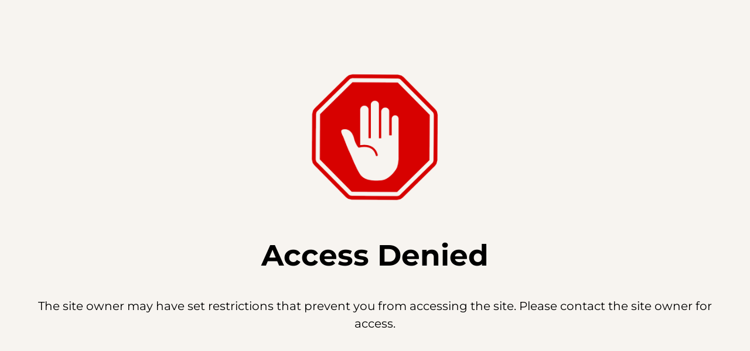

--- FILE ---
content_type: text/html; charset=utf-8
request_url: https://www.floess.dk/collections/skjorter/products/flye-tshirt-blouse-sea-salt-warm-cotton
body_size: 24946
content:
<!doctype html>

<html lang="da" dir="ltr" class="product">
  <head>
    <meta charset="utf-8">
    <meta name="viewport" content="width=device-width, initial-scale=1.0, height=device-height, minimum-scale=1.0, maximum-scale=5.0">

    <title>Flye tshirt - Sea salt/Warm cotton</title><meta name="description" content="Flye T-shirt is made in our popular rib knit in soft organic cotton. Giving great stretch, and making it comfortable for everyday use. Featuring raglan sleeves, a rounded neck, and mother-of-pearl buttons on the shoulder. Perfect to match with our Flye leggings or shorts.Kvalitet: 89% Cotton 11% Elastane"><link rel="canonical" href="https://www.floess.dk/products/flye-tshirt-blouse-sea-salt-warm-cotton"><link rel="shortcut icon" href="//www.floess.dk/cdn/shop/files/logo-roedt.png?v=1740476266&width=96">
      <link rel="apple-touch-icon" href="//www.floess.dk/cdn/shop/files/logo-roedt.png?v=1740476266&width=180"><link rel="preconnect" href="https://fonts.shopifycdn.com" crossorigin><link rel="preload" href="//www.floess.dk/cdn/fonts/libre_baskerville/librebaskerville_n4.2ec9ee517e3ce28d5f1e6c6e75efd8a97e59c189.woff2" as="font" type="font/woff2" crossorigin><link rel="preload" href="//www.floess.dk/cdn/fonts/montserrat/montserrat_n4.81949fa0ac9fd2021e16436151e8eaa539321637.woff2" as="font" type="font/woff2" crossorigin><meta property="og:type" content="product">
  <meta property="og:title" content="Flye tshirt - Sea salt/Warm cotton">
  <meta property="product:price:amount" content="209,40">
  <meta property="product:price:currency" content="DKK"><meta property="og:image" content="http://www.floess.dk/cdn/shop/files/Flye_tshirt-Blouse-F10217-Sea_salt_Warm_cotton.jpg?v=1709625894&width=2048">
  <meta property="og:image:secure_url" content="https://www.floess.dk/cdn/shop/files/Flye_tshirt-Blouse-F10217-Sea_salt_Warm_cotton.jpg?v=1709625894&width=2048">
  <meta property="og:image:width" content="800">
  <meta property="og:image:height" content="800"><meta property="og:description" content="Flye T-shirt is made in our popular rib knit in soft organic cotton. Giving great stretch, and making it comfortable for everyday use. Featuring raglan sleeves, a rounded neck, and mother-of-pearl buttons on the shoulder. Perfect to match with our Flye leggings or shorts.Kvalitet: 89% Cotton 11% Elastane"><meta property="og:url" content="https://www.floess.dk/products/flye-tshirt-blouse-sea-salt-warm-cotton">
<meta property="og:site_name" content="Flöss "><meta name="twitter:card" content="summary"><meta name="twitter:title" content="Flye tshirt - Sea salt/Warm cotton">
  <meta name="twitter:description" content="Flye T-shirt is made in our popular rib knit in soft organic cotton. Giving great stretch, and making it comfortable for everyday use. Featuring raglan sleeves, a rounded neck, and mother-of-pearl buttons on the shoulder. Perfect to match with our Flye leggings or shorts.Kvalitet: 89% Cotton 11% Elastane"><meta name="twitter:image" content="https://www.floess.dk/cdn/shop/files/Flye_tshirt-Blouse-F10217-Sea_salt_Warm_cotton.jpg?crop=center&height=1200&v=1709625894&width=1200">
  <meta name="twitter:image:alt" content="Flöss Aps Flye tshirt Blouse Sea salt/Warm cotton"><script async crossorigin fetchpriority="high" src="/cdn/shopifycloud/importmap-polyfill/es-modules-shim.2.4.0.js"></script>
<script type="application/ld+json">{"@context":"http:\/\/schema.org\/","@id":"\/products\/flye-tshirt-blouse-sea-salt-warm-cotton#product","@type":"ProductGroup","brand":{"@type":"Brand","name":"Flöss Aps"},"category":"Blouse","description":"Flye T-shirt is made in our popular rib knit in soft organic cotton. Giving great stretch, and making it comfortable for everyday use. Featuring raglan sleeves, a rounded neck, and mother-of-pearl buttons on the shoulder. Perfect to match with our Flye leggings or shorts.Kvalitet: 89% Cotton 11% Elastane","hasVariant":[{"@id":"\/products\/flye-tshirt-blouse-sea-salt-warm-cotton?variant=49596760490313#variant","@type":"Product","gtin":"5744001034910","image":"https:\/\/www.floess.dk\/cdn\/shop\/files\/Flye_tshirt-Blouse-F10217-Sea_salt_Warm_cotton.jpg?v=1709625894\u0026width=1920","name":"Flye tshirt - Sea salt\/Warm cotton - 56\/1M","offers":{"@id":"\/products\/flye-tshirt-blouse-sea-salt-warm-cotton?variant=49596760490313#offer","@type":"Offer","availability":"http:\/\/schema.org\/InStock","price":"209.40","priceCurrency":"DKK","url":"https:\/\/www.floess.dk\/products\/flye-tshirt-blouse-sea-salt-warm-cotton?variant=49596760490313"},"sku":"F10217\\Sea salt\/Warm cotton\\56\/1M"},{"@id":"\/products\/flye-tshirt-blouse-sea-salt-warm-cotton?variant=49596760523081#variant","@type":"Product","gtin":"5744001034927","image":"https:\/\/www.floess.dk\/cdn\/shop\/files\/Flye_tshirt-Blouse-F10217-Sea_salt_Warm_cotton.jpg?v=1709625894\u0026width=1920","name":"Flye tshirt - Sea salt\/Warm cotton - 62\/3M","offers":{"@id":"\/products\/flye-tshirt-blouse-sea-salt-warm-cotton?variant=49596760523081#offer","@type":"Offer","availability":"http:\/\/schema.org\/InStock","price":"209.40","priceCurrency":"DKK","url":"https:\/\/www.floess.dk\/products\/flye-tshirt-blouse-sea-salt-warm-cotton?variant=49596760523081"},"sku":"F10217\\Sea salt\/Warm cotton\\62\/3M"},{"@id":"\/products\/flye-tshirt-blouse-sea-salt-warm-cotton?variant=49596760555849#variant","@type":"Product","gtin":"5744001034934","image":"https:\/\/www.floess.dk\/cdn\/shop\/files\/Flye_tshirt-Blouse-F10217-Sea_salt_Warm_cotton.jpg?v=1709625894\u0026width=1920","name":"Flye tshirt - Sea salt\/Warm cotton - 68\/6M","offers":{"@id":"\/products\/flye-tshirt-blouse-sea-salt-warm-cotton?variant=49596760555849#offer","@type":"Offer","availability":"http:\/\/schema.org\/InStock","price":"209.40","priceCurrency":"DKK","url":"https:\/\/www.floess.dk\/products\/flye-tshirt-blouse-sea-salt-warm-cotton?variant=49596760555849"},"sku":"F10217\\Sea salt\/Warm cotton\\68\/6M"},{"@id":"\/products\/flye-tshirt-blouse-sea-salt-warm-cotton?variant=49596760588617#variant","@type":"Product","gtin":"5744001034941","image":"https:\/\/www.floess.dk\/cdn\/shop\/files\/Flye_tshirt-Blouse-F10217-Sea_salt_Warm_cotton.jpg?v=1709625894\u0026width=1920","name":"Flye tshirt - Sea salt\/Warm cotton - 74\/9M","offers":{"@id":"\/products\/flye-tshirt-blouse-sea-salt-warm-cotton?variant=49596760588617#offer","@type":"Offer","availability":"http:\/\/schema.org\/InStock","price":"209.40","priceCurrency":"DKK","url":"https:\/\/www.floess.dk\/products\/flye-tshirt-blouse-sea-salt-warm-cotton?variant=49596760588617"},"sku":"F10217\\Sea salt\/Warm cotton\\74\/9M"},{"@id":"\/products\/flye-tshirt-blouse-sea-salt-warm-cotton?variant=49596760621385#variant","@type":"Product","gtin":"5744001034958","image":"https:\/\/www.floess.dk\/cdn\/shop\/files\/Flye_tshirt-Blouse-F10217-Sea_salt_Warm_cotton.jpg?v=1709625894\u0026width=1920","name":"Flye tshirt - Sea salt\/Warm cotton - 80\/1Y","offers":{"@id":"\/products\/flye-tshirt-blouse-sea-salt-warm-cotton?variant=49596760621385#offer","@type":"Offer","availability":"http:\/\/schema.org\/InStock","price":"209.40","priceCurrency":"DKK","url":"https:\/\/www.floess.dk\/products\/flye-tshirt-blouse-sea-salt-warm-cotton?variant=49596760621385"},"sku":"F10217\\Sea salt\/Warm cotton\\80\/1Y"},{"@id":"\/products\/flye-tshirt-blouse-sea-salt-warm-cotton?variant=49596760654153#variant","@type":"Product","gtin":"5744001034965","image":"https:\/\/www.floess.dk\/cdn\/shop\/files\/Flye_tshirt-Blouse-F10217-Sea_salt_Warm_cotton.jpg?v=1709625894\u0026width=1920","name":"Flye tshirt - Sea salt\/Warm cotton - 86\/18M","offers":{"@id":"\/products\/flye-tshirt-blouse-sea-salt-warm-cotton?variant=49596760654153#offer","@type":"Offer","availability":"http:\/\/schema.org\/InStock","price":"209.40","priceCurrency":"DKK","url":"https:\/\/www.floess.dk\/products\/flye-tshirt-blouse-sea-salt-warm-cotton?variant=49596760654153"},"sku":"F10217\\Sea salt\/Warm cotton\\86\/18M"},{"@id":"\/products\/flye-tshirt-blouse-sea-salt-warm-cotton?variant=49596760686921#variant","@type":"Product","gtin":"5744001034972","image":"https:\/\/www.floess.dk\/cdn\/shop\/files\/Flye_tshirt-Blouse-F10217-Sea_salt_Warm_cotton.jpg?v=1709625894\u0026width=1920","name":"Flye tshirt - Sea salt\/Warm cotton - 92\/2Y","offers":{"@id":"\/products\/flye-tshirt-blouse-sea-salt-warm-cotton?variant=49596760686921#offer","@type":"Offer","availability":"http:\/\/schema.org\/InStock","price":"209.40","priceCurrency":"DKK","url":"https:\/\/www.floess.dk\/products\/flye-tshirt-blouse-sea-salt-warm-cotton?variant=49596760686921"},"sku":"F10217\\Sea salt\/Warm cotton\\92\/2Y"},{"@id":"\/products\/flye-tshirt-blouse-sea-salt-warm-cotton?variant=49596760719689#variant","@type":"Product","gtin":"5744001034989","image":"https:\/\/www.floess.dk\/cdn\/shop\/files\/Flye_tshirt-Blouse-F10217-Sea_salt_Warm_cotton.jpg?v=1709625894\u0026width=1920","name":"Flye tshirt - Sea salt\/Warm cotton - 98\/3Y","offers":{"@id":"\/products\/flye-tshirt-blouse-sea-salt-warm-cotton?variant=49596760719689#offer","@type":"Offer","availability":"http:\/\/schema.org\/OutOfStock","price":"209.40","priceCurrency":"DKK","url":"https:\/\/www.floess.dk\/products\/flye-tshirt-blouse-sea-salt-warm-cotton?variant=49596760719689"},"sku":"F10217\\Sea salt\/Warm cotton\\98\/3Y"},{"@id":"\/products\/flye-tshirt-blouse-sea-salt-warm-cotton?variant=49596760752457#variant","@type":"Product","gtin":"5744001034996","image":"https:\/\/www.floess.dk\/cdn\/shop\/files\/Flye_tshirt-Blouse-F10217-Sea_salt_Warm_cotton.jpg?v=1709625894\u0026width=1920","name":"Flye tshirt - Sea salt\/Warm cotton - 104\/4Y","offers":{"@id":"\/products\/flye-tshirt-blouse-sea-salt-warm-cotton?variant=49596760752457#offer","@type":"Offer","availability":"http:\/\/schema.org\/InStock","price":"209.40","priceCurrency":"DKK","url":"https:\/\/www.floess.dk\/products\/flye-tshirt-blouse-sea-salt-warm-cotton?variant=49596760752457"},"sku":"F10217\\Sea salt\/Warm cotton\\104\/4Y"},{"@id":"\/products\/flye-tshirt-blouse-sea-salt-warm-cotton?variant=49596760785225#variant","@type":"Product","gtin":"5744001035009","image":"https:\/\/www.floess.dk\/cdn\/shop\/files\/Flye_tshirt-Blouse-F10217-Sea_salt_Warm_cotton.jpg?v=1709625894\u0026width=1920","name":"Flye tshirt - Sea salt\/Warm cotton - 110\/5Y","offers":{"@id":"\/products\/flye-tshirt-blouse-sea-salt-warm-cotton?variant=49596760785225#offer","@type":"Offer","availability":"http:\/\/schema.org\/InStock","price":"209.40","priceCurrency":"DKK","url":"https:\/\/www.floess.dk\/products\/flye-tshirt-blouse-sea-salt-warm-cotton?variant=49596760785225"},"sku":"F10217\\Sea salt\/Warm cotton\\110\/5Y"},{"@id":"\/products\/flye-tshirt-blouse-sea-salt-warm-cotton?variant=49596760817993#variant","@type":"Product","gtin":"5744001035016","image":"https:\/\/www.floess.dk\/cdn\/shop\/files\/Flye_tshirt-Blouse-F10217-Sea_salt_Warm_cotton.jpg?v=1709625894\u0026width=1920","name":"Flye tshirt - Sea salt\/Warm cotton - 116\/6Y","offers":{"@id":"\/products\/flye-tshirt-blouse-sea-salt-warm-cotton?variant=49596760817993#offer","@type":"Offer","availability":"http:\/\/schema.org\/OutOfStock","price":"209.40","priceCurrency":"DKK","url":"https:\/\/www.floess.dk\/products\/flye-tshirt-blouse-sea-salt-warm-cotton?variant=49596760817993"},"sku":"F10217\\Sea salt\/Warm cotton\\116\/6Y"}],"name":"Flye tshirt - Sea salt\/Warm cotton","productGroupID":"8924831711561","url":"https:\/\/www.floess.dk\/products\/flye-tshirt-blouse-sea-salt-warm-cotton"}</script><script type="application/ld+json">
  {
    "@context": "https://schema.org",
    "@type": "BreadcrumbList",
    "itemListElement": [{
        "@type": "ListItem",
        "position": 1,
        "name": "Startside",
        "item": "https://www.floess.dk"
      },{
            "@type": "ListItem",
            "position": 2,
            "name": "Skjorter",
            "item": "https://www.floess.dk/collections/skjorter"
          }, {
            "@type": "ListItem",
            "position": 3,
            "name": "Flye tshirt - Sea salt\/Warm cotton",
            "item": "https://www.floess.dk/products/flye-tshirt-blouse-sea-salt-warm-cotton"
          }]
  }
</script><style>/* Typography (heading) */
  @font-face {
  font-family: "Libre Baskerville";
  font-weight: 400;
  font-style: normal;
  font-display: fallback;
  src: url("//www.floess.dk/cdn/fonts/libre_baskerville/librebaskerville_n4.2ec9ee517e3ce28d5f1e6c6e75efd8a97e59c189.woff2") format("woff2"),
       url("//www.floess.dk/cdn/fonts/libre_baskerville/librebaskerville_n4.323789551b85098885c8eccedfb1bd8f25f56007.woff") format("woff");
}

@font-face {
  font-family: "Libre Baskerville";
  font-weight: 400;
  font-style: italic;
  font-display: fallback;
  src: url("//www.floess.dk/cdn/fonts/libre_baskerville/librebaskerville_i4.9b1c62038123f2ff89e0d72891fc2421add48a40.woff2") format("woff2"),
       url("//www.floess.dk/cdn/fonts/libre_baskerville/librebaskerville_i4.d5032f0d77e668619cab9a3b6ff7c45700fd5f7c.woff") format("woff");
}

/* Typography (body) */
  @font-face {
  font-family: Montserrat;
  font-weight: 400;
  font-style: normal;
  font-display: fallback;
  src: url("//www.floess.dk/cdn/fonts/montserrat/montserrat_n4.81949fa0ac9fd2021e16436151e8eaa539321637.woff2") format("woff2"),
       url("//www.floess.dk/cdn/fonts/montserrat/montserrat_n4.a6c632ca7b62da89c3594789ba828388aac693fe.woff") format("woff");
}

@font-face {
  font-family: Montserrat;
  font-weight: 400;
  font-style: italic;
  font-display: fallback;
  src: url("//www.floess.dk/cdn/fonts/montserrat/montserrat_i4.5a4ea298b4789e064f62a29aafc18d41f09ae59b.woff2") format("woff2"),
       url("//www.floess.dk/cdn/fonts/montserrat/montserrat_i4.072b5869c5e0ed5b9d2021e4c2af132e16681ad2.woff") format("woff");
}

@font-face {
  font-family: Montserrat;
  font-weight: 700;
  font-style: normal;
  font-display: fallback;
  src: url("//www.floess.dk/cdn/fonts/montserrat/montserrat_n7.3c434e22befd5c18a6b4afadb1e3d77c128c7939.woff2") format("woff2"),
       url("//www.floess.dk/cdn/fonts/montserrat/montserrat_n7.5d9fa6e2cae713c8fb539a9876489d86207fe957.woff") format("woff");
}

@font-face {
  font-family: Montserrat;
  font-weight: 700;
  font-style: italic;
  font-display: fallback;
  src: url("//www.floess.dk/cdn/fonts/montserrat/montserrat_i7.a0d4a463df4f146567d871890ffb3c80408e7732.woff2") format("woff2"),
       url("//www.floess.dk/cdn/fonts/montserrat/montserrat_i7.f6ec9f2a0681acc6f8152c40921d2a4d2e1a2c78.woff") format("woff");
}

:root {
    /* Container */
    --container-max-width: 100%;
    --container-xxs-max-width: 27.5rem; /* 440px */
    --container-xs-max-width: 42.5rem; /* 680px */
    --container-sm-max-width: 61.25rem; /* 980px */
    --container-md-max-width: 71.875rem; /* 1150px */
    --container-lg-max-width: 78.75rem; /* 1260px */
    --container-xl-max-width: 85rem; /* 1360px */
    --container-gutter: 1.25rem;

    --section-vertical-spacing: 3rem;
    --section-vertical-spacing-tight:2.5rem;

    --section-stack-gap:2.5rem;
    --section-stack-gap-tight:2.25rem;

    /* Form settings */
    --form-gap: 1.25rem; /* Gap between fieldset and submit button */
    --fieldset-gap: 1rem; /* Gap between each form input within a fieldset */
    --form-control-gap: 0.625rem; /* Gap between input and label (ignored for floating label) */
    --checkbox-control-gap: 0.75rem; /* Horizontal gap between checkbox and its associated label */
    --input-padding-block: 0.65rem; /* Vertical padding for input, textarea and native select */
    --input-padding-inline: 0.8rem; /* Horizontal padding for input, textarea and native select */
    --checkbox-size: 0.875rem; /* Size (width and height) for checkbox */

    /* Other sizes */
    --sticky-area-height: calc(var(--announcement-bar-is-sticky, 0) * var(--announcement-bar-height, 0px) + var(--header-is-sticky, 0) * var(--header-is-visible, 1) * var(--header-height, 0px));

    /* RTL support */
    --transform-logical-flip: 1;
    --transform-origin-start: left;
    --transform-origin-end: right;

    /**
     * ---------------------------------------------------------------------
     * TYPOGRAPHY
     * ---------------------------------------------------------------------
     */

    /* Font properties */
    --heading-font-family: "Libre Baskerville", serif;
    --heading-font-weight: 400;
    --heading-font-style: normal;
    --heading-text-transform: normal;
    --heading-letter-spacing: 0.0em;
    --text-font-family: Montserrat, sans-serif;
    --text-font-weight: 400;
    --text-font-style: normal;
    --text-letter-spacing: 0.0em;
    --button-font: var(--heading-font-style) var(--heading-font-weight) var(--text-sm) / 1.65 var(--heading-font-family);
    --button-text-transform: uppercase;
    --button-letter-spacing: 0.02em;

    /* Font sizes */--text-heading-size-factor: 1;
    --text-h1: max(0.6875rem, clamp(1.375rem, 1.146341463414634rem + 0.975609756097561vw, 2rem) * var(--text-heading-size-factor));
    --text-h2: max(0.6875rem, clamp(1.25rem, 1.0670731707317074rem + 0.7804878048780488vw, 1.75rem) * var(--text-heading-size-factor));
    --text-h3: max(0.6875rem, clamp(1.125rem, 1.0335365853658536rem + 0.3902439024390244vw, 1.375rem) * var(--text-heading-size-factor));
    --text-h4: max(0.6875rem, clamp(1rem, 0.9542682926829268rem + 0.1951219512195122vw, 1.125rem) * var(--text-heading-size-factor));
    --text-h5: calc(0.875rem * var(--text-heading-size-factor));
    --text-h6: calc(0.75rem * var(--text-heading-size-factor));

    --text-xs: 0.6875rem;
    --text-sm: 0.75rem;
    --text-base: 0.6875rem;
    --text-lg: 0.8125rem;
    --text-xl: 0.9375rem;

    /* Rounded variables (used for border radius) */
    --rounded-full: 9999px;
    --button-border-radius: 0.0rem;
    --input-border-radius: 0.0rem;

    /* Box shadow */
    --shadow-sm: 0 2px 8px rgb(0 0 0 / 0.05);
    --shadow: 0 5px 15px rgb(0 0 0 / 0.05);
    --shadow-md: 0 5px 30px rgb(0 0 0 / 0.05);
    --shadow-block: px px px rgb(var(--text-primary) / 0.0);

    /**
     * ---------------------------------------------------------------------
     * OTHER
     * ---------------------------------------------------------------------
     */

    --checkmark-svg-url: url(//www.floess.dk/cdn/shop/t/39/assets/checkmark.svg?v=120986468966879552041754463325);
    --cursor-zoom-in-svg-url: url(//www.floess.dk/cdn/shop/t/39/assets/cursor-zoom-in.svg?v=147490366229948442281754463325);
  }

  [dir="rtl"]:root {
    /* RTL support */
    --transform-logical-flip: -1;
    --transform-origin-start: right;
    --transform-origin-end: left;
  }

  @media screen and (min-width: 700px) {
    :root {
      /* Typography (font size) */
      --text-xs: 0.6875rem;
      --text-sm: 0.75rem;
      --text-base: 0.6875rem;
      --text-lg: 0.8125rem;
      --text-xl: 1.0625rem;

      /* Spacing settings */
      --container-gutter: 2rem;
    }
  }

  @media screen and (min-width: 1000px) {
    :root {
      /* Spacing settings */
      --container-gutter: 3rem;

      --section-vertical-spacing: 5rem;
      --section-vertical-spacing-tight: 4rem;

      --section-stack-gap:4rem;
      --section-stack-gap-tight:4rem;
    }
  }:root {/* Overlay used for modal */
    --page-overlay: 0 0 0 / 0.4;

    /* We use the first scheme background as default */
    --page-background: ;

    /* Product colors */
    --on-sale-text: 212 78 71;
    --on-sale-badge-background: 212 78 71;
    --on-sale-badge-text: 255 255 255;
    --sold-out-badge-background: 239 239 239;
    --sold-out-badge-text: 0 0 0 / 0.65;
    --custom-badge-background: 28 28 28;
    --custom-badge-text: 255 255 255;
    --star-color: 28 28 28;

    /* Status colors */
    --success-background: 212 227 203;
    --success-text: 48 122 7;
    --warning-background: 253 241 224;
    --warning-text: 237 138 0;
    --error-background: 243 204 204;
    --error-text: 203 43 43;
  }.color-scheme--scheme-1 {
      /* Color settings */--accent: 230 210 205;
      --text-color: 212 78 71;
      --background: 247 244 240 / 1.0;
      --background-without-opacity: 247 244 240;
      --background-gradient: ;--border-color: 242 219 215;/* Button colors */
      --button-background: 230 210 205;
      --button-text-color: 212 78 71;

      /* Circled buttons */
      --circle-button-background: 212 78 71;
      --circle-button-text-color: 247 244 240;
    }.shopify-section:has(.section-spacing.color-scheme--bg-e835117fe9880332696a49536aeb6e10) + .shopify-section:has(.section-spacing.color-scheme--bg-e835117fe9880332696a49536aeb6e10:not(.bordered-section)) .section-spacing {
      padding-block-start: 0;
    }.color-scheme--scheme-2 {
      /* Color settings */--accent: 212 78 71;
      --text-color: 212 78 71;
      --background: 230 210 205 / 1.0;
      --background-without-opacity: 230 210 205;
      --background-gradient: ;--border-color: 227 190 185;/* Button colors */
      --button-background: 212 78 71;
      --button-text-color: 247 244 240;

      /* Circled buttons */
      --circle-button-background: 212 78 71;
      --circle-button-text-color: 247 244 240;
    }.shopify-section:has(.section-spacing.color-scheme--bg-5c52d215df7635fcde6fe071dd71496d) + .shopify-section:has(.section-spacing.color-scheme--bg-5c52d215df7635fcde6fe071dd71496d:not(.bordered-section)) .section-spacing {
      padding-block-start: 0;
    }.color-scheme--scheme-3 {
      /* Color settings */--accent: 255 255 255;
      --text-color: 255 255 255;
      --background: 212 78 71 / 1.0;
      --background-without-opacity: 212 78 71;
      --background-gradient: ;--border-color: 218 105 99;/* Button colors */
      --button-background: 255 255 255;
      --button-text-color: 28 28 28;

      /* Circled buttons */
      --circle-button-background: 255 255 255;
      --circle-button-text-color: 212 78 71;
    }.shopify-section:has(.section-spacing.color-scheme--bg-e16388bb7445a03ce1f97c4dccb6b080) + .shopify-section:has(.section-spacing.color-scheme--bg-e16388bb7445a03ce1f97c4dccb6b080:not(.bordered-section)) .section-spacing {
      padding-block-start: 0;
    }.color-scheme--scheme-4 {
      /* Color settings */--accent: 247 244 240;
      --text-color: 255 255 255;
      --background: 0 0 0 / 0.0;
      --background-without-opacity: 0 0 0;
      --background-gradient: ;--border-color: 255 255 255;/* Button colors */
      --button-background: 247 244 240;
      --button-text-color: 212 78 71;

      /* Circled buttons */
      --circle-button-background: 212 78 71;
      --circle-button-text-color: 247 244 240;
    }.shopify-section:has(.section-spacing.color-scheme--bg-3671eee015764974ee0aef1536023e0f) + .shopify-section:has(.section-spacing.color-scheme--bg-3671eee015764974ee0aef1536023e0f:not(.bordered-section)) .section-spacing {
      padding-block-start: 0;
    }.color-scheme--scheme-cb4a76fd-c499-44e9-9f47-344929f8e3be {
      /* Color settings */--accent: 212 78 71;
      --text-color: 212 78 71;
      --background: 247 244 240 / 1.0;
      --background-without-opacity: 247 244 240;
      --background-gradient: ;--border-color: 242 219 215;/* Button colors */
      --button-background: 212 78 71;
      --button-text-color: 247 244 240;

      /* Circled buttons */
      --circle-button-background: 212 78 71;
      --circle-button-text-color: 247 244 240;
    }.shopify-section:has(.section-spacing.color-scheme--bg-e835117fe9880332696a49536aeb6e10) + .shopify-section:has(.section-spacing.color-scheme--bg-e835117fe9880332696a49536aeb6e10:not(.bordered-section)) .section-spacing {
      padding-block-start: 0;
    }.color-scheme--scheme-c840500a-be8b-4d48-81d1-927d94525fd5 {
      /* Color settings */--accent: 247 244 240;
      --text-color: 255 255 255;
      --background: 155 165 189 / 1.0;
      --background-without-opacity: 155 165 189;
      --background-gradient: ;--border-color: 170 179 199;/* Button colors */
      --button-background: 247 244 240;
      --button-text-color: 155 165 189;

      /* Circled buttons */
      --circle-button-background: 155 165 189;
      --circle-button-text-color: 247 244 240;
    }.shopify-section:has(.section-spacing.color-scheme--bg-7edd36c6ae00ef783612a6cf8800dcf0) + .shopify-section:has(.section-spacing.color-scheme--bg-7edd36c6ae00ef783612a6cf8800dcf0:not(.bordered-section)) .section-spacing {
      padding-block-start: 0;
    }.color-scheme--dialog {
      /* Color settings */--accent: 212 78 71;
      --text-color: 212 78 71;
      --background: 230 210 205 / 1.0;
      --background-without-opacity: 230 210 205;
      --background-gradient: ;--border-color: 227 190 185;/* Button colors */
      --button-background: 212 78 71;
      --button-text-color: 247 244 240;

      /* Circled buttons */
      --circle-button-background: 212 78 71;
      --circle-button-text-color: 247 244 240;
    }
</style><script>
  // This allows to expose several variables to the global scope, to be used in scripts
  window.themeVariables = {
    settings: {
      showPageTransition: null,
      pageType: "product",
      moneyFormat: "{{amount_with_comma_separator}} kr",
      moneyWithCurrencyFormat: "{{amount_with_comma_separator}} DKK",
      currencyCodeEnabled: false,
      cartType: "drawer",
      staggerMenuApparition: true
    },

    strings: {
      addedToCart: "Føjet til din indkøbskurv!",
      closeGallery: "Luk gallery",
      zoomGallery: "Zoom",
      errorGallery: "Billede kunne ikke indlæses",
      shippingEstimatorNoResults: "Beklager, vi sender ikke til din adresse.",
      shippingEstimatorOneResult: "Der er én leveringspris for din adresse:",
      shippingEstimatorMultipleResults: "Der er flere leveringspriser for din adresse:",
      shippingEstimatorError: "Der opstod en eller flere fejl under hentning af leveringspriser:",
      next: "Næste",
      previous: "Forrige"
    },

    mediaQueries: {
      'sm': 'screen and (min-width: 700px)',
      'md': 'screen and (min-width: 1000px)',
      'lg': 'screen and (min-width: 1150px)',
      'xl': 'screen and (min-width: 1400px)',
      '2xl': 'screen and (min-width: 1600px)',
      'sm-max': 'screen and (max-width: 699px)',
      'md-max': 'screen and (max-width: 999px)',
      'lg-max': 'screen and (max-width: 1149px)',
      'xl-max': 'screen and (max-width: 1399px)',
      '2xl-max': 'screen and (max-width: 1599px)',
      'motion-safe': '(prefers-reduced-motion: no-preference)',
      'motion-reduce': '(prefers-reduced-motion: reduce)',
      'supports-hover': 'screen and (pointer: fine)',
      'supports-touch': 'screen and (hover: none)'
    }
  };</script><script>
      if (!(HTMLScriptElement.supports && HTMLScriptElement.supports('importmap'))) {
        const importMapPolyfill = document.createElement('script');
        importMapPolyfill.async = true;
        importMapPolyfill.src = "//www.floess.dk/cdn/shop/t/39/assets/es-module-shims.min.js?v=140375185335194536761754463300";

        document.head.appendChild(importMapPolyfill);
      }
    </script>

    <script type="importmap">{
        "imports": {
          "vendor": "//www.floess.dk/cdn/shop/t/39/assets/vendor.min.js?v=97444456987200009421754463308",
          "theme": "//www.floess.dk/cdn/shop/t/39/assets/theme.js?v=47251245921864172741754463307",
          "photoswipe": "//www.floess.dk/cdn/shop/t/39/assets/photoswipe.min.js?v=13374349288281597431754463302"
        }
      }
    </script>

    <script type="module" src="//www.floess.dk/cdn/shop/t/39/assets/vendor.min.js?v=97444456987200009421754463308"></script>
    <script type="module" src="//www.floess.dk/cdn/shop/t/39/assets/theme.js?v=47251245921864172741754463307"></script>

    <script>window.performance && window.performance.mark && window.performance.mark('shopify.content_for_header.start');</script><meta name="google-site-verification" content="7xRIXUQYot0GnjzETwGKKWpmHLrz9skRYV3D4Lu9zNM">
<meta name="facebook-domain-verification" content="29x606beor7luy1olrrzyhfek120rq">
<meta name="facebook-domain-verification" content="29x606beor7luy1olrrzyhfek120rq">
<meta id="shopify-digital-wallet" name="shopify-digital-wallet" content="/31401640067/digital_wallets/dialog">
<link rel="alternate" hreflang="x-default" href="https://www.floess.dk/products/flye-tshirt-blouse-sea-salt-warm-cotton">
<link rel="alternate" hreflang="en-AT" href="https://www.floess.dk/en-en/products/flye-tshirt-blouse-sea-salt-warm-cotton">
<link rel="alternate" hreflang="en-BE" href="https://www.floess.dk/en-en/products/flye-tshirt-blouse-sea-salt-warm-cotton">
<link rel="alternate" hreflang="en-CH" href="https://www.floess.dk/en-en/products/flye-tshirt-blouse-sea-salt-warm-cotton">
<link rel="alternate" hreflang="en-CZ" href="https://www.floess.dk/en-en/products/flye-tshirt-blouse-sea-salt-warm-cotton">
<link rel="alternate" hreflang="en-DE" href="https://www.floess.dk/en-en/products/flye-tshirt-blouse-sea-salt-warm-cotton">
<link rel="alternate" hreflang="en-EE" href="https://www.floess.dk/en-en/products/flye-tshirt-blouse-sea-salt-warm-cotton">
<link rel="alternate" hreflang="en-ES" href="https://www.floess.dk/en-en/products/flye-tshirt-blouse-sea-salt-warm-cotton">
<link rel="alternate" hreflang="en-FI" href="https://www.floess.dk/en-en/products/flye-tshirt-blouse-sea-salt-warm-cotton">
<link rel="alternate" hreflang="en-FR" href="https://www.floess.dk/en-en/products/flye-tshirt-blouse-sea-salt-warm-cotton">
<link rel="alternate" hreflang="en-GB" href="https://www.floess.dk/en-en/products/flye-tshirt-blouse-sea-salt-warm-cotton">
<link rel="alternate" hreflang="en-GR" href="https://www.floess.dk/en-en/products/flye-tshirt-blouse-sea-salt-warm-cotton">
<link rel="alternate" hreflang="en-HR" href="https://www.floess.dk/en-en/products/flye-tshirt-blouse-sea-salt-warm-cotton">
<link rel="alternate" hreflang="en-HU" href="https://www.floess.dk/en-en/products/flye-tshirt-blouse-sea-salt-warm-cotton">
<link rel="alternate" hreflang="en-IE" href="https://www.floess.dk/en-en/products/flye-tshirt-blouse-sea-salt-warm-cotton">
<link rel="alternate" hreflang="en-IT" href="https://www.floess.dk/en-en/products/flye-tshirt-blouse-sea-salt-warm-cotton">
<link rel="alternate" hreflang="en-LT" href="https://www.floess.dk/en-en/products/flye-tshirt-blouse-sea-salt-warm-cotton">
<link rel="alternate" hreflang="en-LU" href="https://www.floess.dk/en-en/products/flye-tshirt-blouse-sea-salt-warm-cotton">
<link rel="alternate" hreflang="en-LV" href="https://www.floess.dk/en-en/products/flye-tshirt-blouse-sea-salt-warm-cotton">
<link rel="alternate" hreflang="en-NL" href="https://www.floess.dk/en-en/products/flye-tshirt-blouse-sea-salt-warm-cotton">
<link rel="alternate" hreflang="en-NO" href="https://www.floess.dk/en-en/products/flye-tshirt-blouse-sea-salt-warm-cotton">
<link rel="alternate" hreflang="en-PL" href="https://www.floess.dk/en-en/products/flye-tshirt-blouse-sea-salt-warm-cotton">
<link rel="alternate" hreflang="en-PT" href="https://www.floess.dk/en-en/products/flye-tshirt-blouse-sea-salt-warm-cotton">
<link rel="alternate" hreflang="en-RO" href="https://www.floess.dk/en-en/products/flye-tshirt-blouse-sea-salt-warm-cotton">
<link rel="alternate" hreflang="en-SI" href="https://www.floess.dk/en-en/products/flye-tshirt-blouse-sea-salt-warm-cotton">
<link rel="alternate" hreflang="en-SK" href="https://www.floess.dk/en-en/products/flye-tshirt-blouse-sea-salt-warm-cotton">
<link rel="alternate" hreflang="da-SE" href="https://www.floess.dk/da-se/products/flye-tshirt-blouse-sea-salt-warm-cotton">
<link rel="alternate" hreflang="da-DK" href="https://www.floess.dk/products/flye-tshirt-blouse-sea-salt-warm-cotton">
<link rel="alternate" type="application/json+oembed" href="https://www.floess.dk/products/flye-tshirt-blouse-sea-salt-warm-cotton.oembed">
<script async="async" src="/checkouts/internal/preloads.js?locale=da-DK"></script>
<script id="shopify-features" type="application/json">{"accessToken":"191614509f6dc0893e4e8c8d7c1dd3f9","betas":["rich-media-storefront-analytics"],"domain":"www.floess.dk","predictiveSearch":true,"shopId":31401640067,"locale":"da"}</script>
<script>var Shopify = Shopify || {};
Shopify.shop = "floss-organic.myshopify.com";
Shopify.locale = "da";
Shopify.currency = {"active":"DKK","rate":"1.0"};
Shopify.country = "DK";
Shopify.theme = {"name":"Kopi af Floess 2025 - new collection aw25 drop 1 ","id":175987065161,"schema_name":"Prestige","schema_version":"10.4.0","theme_store_id":855,"role":"main"};
Shopify.theme.handle = "null";
Shopify.theme.style = {"id":null,"handle":null};
Shopify.cdnHost = "www.floess.dk/cdn";
Shopify.routes = Shopify.routes || {};
Shopify.routes.root = "/";</script>
<script type="module">!function(o){(o.Shopify=o.Shopify||{}).modules=!0}(window);</script>
<script>!function(o){function n(){var o=[];function n(){o.push(Array.prototype.slice.apply(arguments))}return n.q=o,n}var t=o.Shopify=o.Shopify||{};t.loadFeatures=n(),t.autoloadFeatures=n()}(window);</script>
<script id="shop-js-analytics" type="application/json">{"pageType":"product"}</script>
<script defer="defer" async type="module" src="//www.floess.dk/cdn/shopifycloud/shop-js/modules/v2/client.init-shop-cart-sync_RZN_D8zG.da.esm.js"></script>
<script defer="defer" async type="module" src="//www.floess.dk/cdn/shopifycloud/shop-js/modules/v2/chunk.common_Qftyt4CP.esm.js"></script>
<script type="module">
  await import("//www.floess.dk/cdn/shopifycloud/shop-js/modules/v2/client.init-shop-cart-sync_RZN_D8zG.da.esm.js");
await import("//www.floess.dk/cdn/shopifycloud/shop-js/modules/v2/chunk.common_Qftyt4CP.esm.js");

  window.Shopify.SignInWithShop?.initShopCartSync?.({"fedCMEnabled":true,"windoidEnabled":true});

</script>
<script>(function() {
  var isLoaded = false;
  function asyncLoad() {
    if (isLoaded) return;
    isLoaded = true;
    var urls = ["https:\/\/tnc-app.herokuapp.com\/get_script\/2cf5b24a031e11eb88ef827927f60036.js?shop=floss-organic.myshopify.com","https:\/\/app.kiwisizing.com\/web\/js\/dist\/kiwiSizing\/plugin\/SizingPlugin.prod.js?v=328\u0026shop=floss-organic.myshopify.com","https:\/\/chimpstatic.com\/mcjs-connected\/js\/users\/d062331309a7bb9b28e2c94f7\/5938e78d7365a07c9bac2d7fb.js?shop=floss-organic.myshopify.com"];
    for (var i = 0; i < urls.length; i++) {
      var s = document.createElement('script');
      s.type = 'text/javascript';
      s.async = true;
      s.src = urls[i];
      var x = document.getElementsByTagName('script')[0];
      x.parentNode.insertBefore(s, x);
    }
  };
  if(window.attachEvent) {
    window.attachEvent('onload', asyncLoad);
  } else {
    window.addEventListener('load', asyncLoad, false);
  }
})();</script>
<script id="__st">var __st={"a":31401640067,"offset":3600,"reqid":"4371eb1e-1adf-49a1-bb9d-53a4716aafdb-1763677601","pageurl":"www.floess.dk\/collections\/skjorter\/products\/flye-tshirt-blouse-sea-salt-warm-cotton","u":"ce7e637b253a","p":"product","rtyp":"product","rid":8924831711561};</script>
<script>window.ShopifyPaypalV4VisibilityTracking = true;</script>
<script id="captcha-bootstrap">!function(){'use strict';const t='contact',e='account',n='new_comment',o=[[t,t],['blogs',n],['comments',n],[t,'customer']],c=[[e,'customer_login'],[e,'guest_login'],[e,'recover_customer_password'],[e,'create_customer']],r=t=>t.map((([t,e])=>`form[action*='/${t}']:not([data-nocaptcha='true']) input[name='form_type'][value='${e}']`)).join(','),a=t=>()=>t?[...document.querySelectorAll(t)].map((t=>t.form)):[];function s(){const t=[...o],e=r(t);return a(e)}const i='password',u='form_key',d=['recaptcha-v3-token','g-recaptcha-response','h-captcha-response',i],f=()=>{try{return window.sessionStorage}catch{return}},m='__shopify_v',_=t=>t.elements[u];function p(t,e,n=!1){try{const o=window.sessionStorage,c=JSON.parse(o.getItem(e)),{data:r}=function(t){const{data:e,action:n}=t;return t[m]||n?{data:e,action:n}:{data:t,action:n}}(c);for(const[e,n]of Object.entries(r))t.elements[e]&&(t.elements[e].value=n);n&&o.removeItem(e)}catch(o){console.error('form repopulation failed',{error:o})}}const l='form_type',E='cptcha';function T(t){t.dataset[E]=!0}const w=window,h=w.document,L='Shopify',v='ce_forms',y='captcha';let A=!1;((t,e)=>{const n=(g='f06e6c50-85a8-45c8-87d0-21a2b65856fe',I='https://cdn.shopify.com/shopifycloud/storefront-forms-hcaptcha/ce_storefront_forms_captcha_hcaptcha.v1.5.2.iife.js',D={infoText:'Beskyttet af hCaptcha',privacyText:'Beskyttelse af persondata',termsText:'Vilkår'},(t,e,n)=>{const o=w[L][v],c=o.bindForm;if(c)return c(t,g,e,D).then(n);var r;o.q.push([[t,g,e,D],n]),r=I,A||(h.body.append(Object.assign(h.createElement('script'),{id:'captcha-provider',async:!0,src:r})),A=!0)});var g,I,D;w[L]=w[L]||{},w[L][v]=w[L][v]||{},w[L][v].q=[],w[L][y]=w[L][y]||{},w[L][y].protect=function(t,e){n(t,void 0,e),T(t)},Object.freeze(w[L][y]),function(t,e,n,w,h,L){const[v,y,A,g]=function(t,e,n){const i=e?o:[],u=t?c:[],d=[...i,...u],f=r(d),m=r(i),_=r(d.filter((([t,e])=>n.includes(e))));return[a(f),a(m),a(_),s()]}(w,h,L),I=t=>{const e=t.target;return e instanceof HTMLFormElement?e:e&&e.form},D=t=>v().includes(t);t.addEventListener('submit',(t=>{const e=I(t);if(!e)return;const n=D(e)&&!e.dataset.hcaptchaBound&&!e.dataset.recaptchaBound,o=_(e),c=g().includes(e)&&(!o||!o.value);(n||c)&&t.preventDefault(),c&&!n&&(function(t){try{if(!f())return;!function(t){const e=f();if(!e)return;const n=_(t);if(!n)return;const o=n.value;o&&e.removeItem(o)}(t);const e=Array.from(Array(32),(()=>Math.random().toString(36)[2])).join('');!function(t,e){_(t)||t.append(Object.assign(document.createElement('input'),{type:'hidden',name:u})),t.elements[u].value=e}(t,e),function(t,e){const n=f();if(!n)return;const o=[...t.querySelectorAll(`input[type='${i}']`)].map((({name:t})=>t)),c=[...d,...o],r={};for(const[a,s]of new FormData(t).entries())c.includes(a)||(r[a]=s);n.setItem(e,JSON.stringify({[m]:1,action:t.action,data:r}))}(t,e)}catch(e){console.error('failed to persist form',e)}}(e),e.submit())}));const S=(t,e)=>{t&&!t.dataset[E]&&(n(t,e.some((e=>e===t))),T(t))};for(const o of['focusin','change'])t.addEventListener(o,(t=>{const e=I(t);D(e)&&S(e,y())}));const B=e.get('form_key'),M=e.get(l),P=B&&M;t.addEventListener('DOMContentLoaded',(()=>{const t=y();if(P)for(const e of t)e.elements[l].value===M&&p(e,B);[...new Set([...A(),...v().filter((t=>'true'===t.dataset.shopifyCaptcha))])].forEach((e=>S(e,t)))}))}(h,new URLSearchParams(w.location.search),n,t,e,['guest_login'])})(!0,!0)}();</script>
<script integrity="sha256-52AcMU7V7pcBOXWImdc/TAGTFKeNjmkeM1Pvks/DTgc=" data-source-attribution="shopify.loadfeatures" defer="defer" src="//www.floess.dk/cdn/shopifycloud/storefront/assets/storefront/load_feature-81c60534.js" crossorigin="anonymous"></script>
<script data-source-attribution="shopify.dynamic_checkout.dynamic.init">var Shopify=Shopify||{};Shopify.PaymentButton=Shopify.PaymentButton||{isStorefrontPortableWallets:!0,init:function(){window.Shopify.PaymentButton.init=function(){};var t=document.createElement("script");t.src="https://www.floess.dk/cdn/shopifycloud/portable-wallets/latest/portable-wallets.da.js",t.type="module",document.head.appendChild(t)}};
</script>
<script data-source-attribution="shopify.dynamic_checkout.buyer_consent">
  function portableWalletsHideBuyerConsent(e){var t=document.getElementById("shopify-buyer-consent"),n=document.getElementById("shopify-subscription-policy-button");t&&n&&(t.classList.add("hidden"),t.setAttribute("aria-hidden","true"),n.removeEventListener("click",e))}function portableWalletsShowBuyerConsent(e){var t=document.getElementById("shopify-buyer-consent"),n=document.getElementById("shopify-subscription-policy-button");t&&n&&(t.classList.remove("hidden"),t.removeAttribute("aria-hidden"),n.addEventListener("click",e))}window.Shopify?.PaymentButton&&(window.Shopify.PaymentButton.hideBuyerConsent=portableWalletsHideBuyerConsent,window.Shopify.PaymentButton.showBuyerConsent=portableWalletsShowBuyerConsent);
</script>
<script data-source-attribution="shopify.dynamic_checkout.cart.bootstrap">document.addEventListener("DOMContentLoaded",(function(){function t(){return document.querySelector("shopify-accelerated-checkout-cart, shopify-accelerated-checkout")}if(t())Shopify.PaymentButton.init();else{new MutationObserver((function(e,n){t()&&(Shopify.PaymentButton.init(),n.disconnect())})).observe(document.body,{childList:!0,subtree:!0})}}));
</script>
<script id='scb4127' type='text/javascript' async='' src='https://www.floess.dk/cdn/shopifycloud/privacy-banner/storefront-banner.js'></script>
<script>window.performance && window.performance.mark && window.performance.mark('shopify.content_for_header.end');</script>
<link href="//www.floess.dk/cdn/shop/t/39/assets/theme.css?v=38592435412488477391754463305" rel="stylesheet" type="text/css" media="all" /><link href="//www.floess.dk/cdn/shop/t/39/assets/custom.css?v=151991926545732004501754463297" rel="stylesheet" type="text/css" media="all" /><!-- BEGIN app block: shopify://apps/blockify-fraud-filter/blocks/app_embed/2e3e0ba5-0e70-447a-9ec5-3bf76b5ef12e --> 
 
 
    <script>
      window.blockifyShopIdentifier = "floss-organic.myshopify.com";
      window.ipBlockerMetafields = "{\"showOverlayByPass\":false,\"disableSpyExtensions\":false,\"blockUnknownBots\":false,\"activeApp\":true,\"blockByMetafield\":false,\"visitorAnalytic\":true,\"showWatermark\":true}";
      window.blockifyRules = null
      window.ipblockerBlockTemplate = "{\"customCss\":\"#blockify---container{--bg-blockify: #fff;position:relative}#blockify---container::after{content:'';position:absolute;inset:0;background-repeat:no-repeat !important;background-size:cover !important;background:var(--bg-blockify);z-index:0}#blockify---container #blockify---container__inner{display:flex;flex-direction:column;align-items:center;position:relative;z-index:1}#blockify---container #blockify---container__inner #blockify-block-content{display:flex;flex-direction:column;align-items:center;text-align:center}#blockify---container #blockify---container__inner #blockify-block-content #blockify-block-superTitle{display:none !important}#blockify---container #blockify---container__inner #blockify-block-content #blockify-block-title{font-size:313%;font-weight:bold;margin-top:1em}@media only screen and (min-width: 768px) and (max-width: 1199px){#blockify---container #blockify---container__inner #blockify-block-content #blockify-block-title{font-size:188%}}@media only screen and (max-width: 767px){#blockify---container #blockify---container__inner #blockify-block-content #blockify-block-title{font-size:107%}}#blockify---container #blockify---container__inner #blockify-block-content #blockify-block-description{font-size:125%;margin:1.5em;line-height:1.5}@media only screen and (min-width: 768px) and (max-width: 1199px){#blockify---container #blockify---container__inner #blockify-block-content #blockify-block-description{font-size:88%}}@media only screen and (max-width: 767px){#blockify---container #blockify---container__inner #blockify-block-content #blockify-block-description{font-size:107%}}#blockify---container #blockify---container__inner #blockify-block-content #blockify-block-description #blockify-block-text-blink{display:none !important}#blockify---container #blockify---container__inner #blockify-logo-block-image{position:relative;width:400px;height:auto;max-height:300px}@media only screen and (max-width: 767px){#blockify---container #blockify---container__inner #blockify-logo-block-image{width:200px}}#blockify---container #blockify---container__inner #blockify-logo-block-image::before{content:'';display:block;padding-bottom:56.2%}#blockify---container #blockify---container__inner #blockify-logo-block-image img{position:absolute;top:0;left:0;width:100%;height:100%;object-fit:contain}\\n\",\"logoImage\":{\"active\":true,\"value\":\"https:\/\/fraud.blockifyapp.com\/s\/api\/public\/assets\/default-thumbnail.png\",\"altText\":\"Red octagonal stop sign with a black hand symbol in the center, indicating a warning or prohibition\"},\"superTitle\":{\"active\":false,\"text\":\"403\",\"color\":\"#899df1\"},\"title\":{\"active\":true,\"text\":\"Access Denied\",\"color\":\"#000\"},\"description\":{\"active\":true,\"text\":\"The site owner may have set restrictions that prevent you from accessing the site. Please contact the site owner for access.\",\"color\":\"#000\"},\"background\":{\"active\":true,\"value\":\"#fff\",\"type\":\"1\",\"colorFrom\":null,\"colorTo\":null}}"
    </script>
<link href="https://cdn.shopify.com/extensions/019a5c97-a253-709c-99d0-12dc3d0eaee6/blockify-shopify-258/assets/blockify-embed.min.js" as="script" type="text/javascript" rel="preload"><link href="https://cdn.shopify.com/extensions/019a5c97-a253-709c-99d0-12dc3d0eaee6/blockify-shopify-258/assets/prevent-bypass-script.min.js" as="script" type="text/javascript" rel="preload">
<script type="text/javascript">
    window.blockifyBaseUrl = 'https://fraud.blockifyapp.com/s/api';
    window.blockifyPublicUrl = 'https://fraud.blockifyapp.com/s/api/public';
</script>
<script type="text/javascript">
  window.blockifyChecking = true;
</script>
<script id="blockifyScriptByPass" type="text/javascript" src=https://cdn.shopify.com/extensions/019a5c97-a253-709c-99d0-12dc3d0eaee6/blockify-shopify-258/assets/prevent-bypass-script.min.js async></script>
<script id="blockifyScriptTag" type="text/javascript" src=https://cdn.shopify.com/extensions/019a5c97-a253-709c-99d0-12dc3d0eaee6/blockify-shopify-258/assets/blockify-embed.min.js async></script>


<!-- END app block --><link href="https://monorail-edge.shopifysvc.com" rel="dns-prefetch">
<script>(function(){if ("sendBeacon" in navigator && "performance" in window) {try {var session_token_from_headers = performance.getEntriesByType('navigation')[0].serverTiming.find(x => x.name == '_s').description;} catch {var session_token_from_headers = undefined;}var session_cookie_matches = document.cookie.match(/_shopify_s=([^;]*)/);var session_token_from_cookie = session_cookie_matches && session_cookie_matches.length === 2 ? session_cookie_matches[1] : "";var session_token = session_token_from_headers || session_token_from_cookie || "";function handle_abandonment_event(e) {var entries = performance.getEntries().filter(function(entry) {return /monorail-edge.shopifysvc.com/.test(entry.name);});if (!window.abandonment_tracked && entries.length === 0) {window.abandonment_tracked = true;var currentMs = Date.now();var navigation_start = performance.timing.navigationStart;var payload = {shop_id: 31401640067,url: window.location.href,navigation_start,duration: currentMs - navigation_start,session_token,page_type: "product"};window.navigator.sendBeacon("https://monorail-edge.shopifysvc.com/v1/produce", JSON.stringify({schema_id: "online_store_buyer_site_abandonment/1.1",payload: payload,metadata: {event_created_at_ms: currentMs,event_sent_at_ms: currentMs}}));}}window.addEventListener('pagehide', handle_abandonment_event);}}());</script>
<script id="web-pixels-manager-setup">(function e(e,d,r,n,o){if(void 0===o&&(o={}),!Boolean(null===(a=null===(i=window.Shopify)||void 0===i?void 0:i.analytics)||void 0===a?void 0:a.replayQueue)){var i,a;window.Shopify=window.Shopify||{};var t=window.Shopify;t.analytics=t.analytics||{};var s=t.analytics;s.replayQueue=[],s.publish=function(e,d,r){return s.replayQueue.push([e,d,r]),!0};try{self.performance.mark("wpm:start")}catch(e){}var l=function(){var e={modern:/Edge?\/(1{2}[4-9]|1[2-9]\d|[2-9]\d{2}|\d{4,})\.\d+(\.\d+|)|Firefox\/(1{2}[4-9]|1[2-9]\d|[2-9]\d{2}|\d{4,})\.\d+(\.\d+|)|Chrom(ium|e)\/(9{2}|\d{3,})\.\d+(\.\d+|)|(Maci|X1{2}).+ Version\/(15\.\d+|(1[6-9]|[2-9]\d|\d{3,})\.\d+)([,.]\d+|)( \(\w+\)|)( Mobile\/\w+|) Safari\/|Chrome.+OPR\/(9{2}|\d{3,})\.\d+\.\d+|(CPU[ +]OS|iPhone[ +]OS|CPU[ +]iPhone|CPU IPhone OS|CPU iPad OS)[ +]+(15[._]\d+|(1[6-9]|[2-9]\d|\d{3,})[._]\d+)([._]\d+|)|Android:?[ /-](13[3-9]|1[4-9]\d|[2-9]\d{2}|\d{4,})(\.\d+|)(\.\d+|)|Android.+Firefox\/(13[5-9]|1[4-9]\d|[2-9]\d{2}|\d{4,})\.\d+(\.\d+|)|Android.+Chrom(ium|e)\/(13[3-9]|1[4-9]\d|[2-9]\d{2}|\d{4,})\.\d+(\.\d+|)|SamsungBrowser\/([2-9]\d|\d{3,})\.\d+/,legacy:/Edge?\/(1[6-9]|[2-9]\d|\d{3,})\.\d+(\.\d+|)|Firefox\/(5[4-9]|[6-9]\d|\d{3,})\.\d+(\.\d+|)|Chrom(ium|e)\/(5[1-9]|[6-9]\d|\d{3,})\.\d+(\.\d+|)([\d.]+$|.*Safari\/(?![\d.]+ Edge\/[\d.]+$))|(Maci|X1{2}).+ Version\/(10\.\d+|(1[1-9]|[2-9]\d|\d{3,})\.\d+)([,.]\d+|)( \(\w+\)|)( Mobile\/\w+|) Safari\/|Chrome.+OPR\/(3[89]|[4-9]\d|\d{3,})\.\d+\.\d+|(CPU[ +]OS|iPhone[ +]OS|CPU[ +]iPhone|CPU IPhone OS|CPU iPad OS)[ +]+(10[._]\d+|(1[1-9]|[2-9]\d|\d{3,})[._]\d+)([._]\d+|)|Android:?[ /-](13[3-9]|1[4-9]\d|[2-9]\d{2}|\d{4,})(\.\d+|)(\.\d+|)|Mobile Safari.+OPR\/([89]\d|\d{3,})\.\d+\.\d+|Android.+Firefox\/(13[5-9]|1[4-9]\d|[2-9]\d{2}|\d{4,})\.\d+(\.\d+|)|Android.+Chrom(ium|e)\/(13[3-9]|1[4-9]\d|[2-9]\d{2}|\d{4,})\.\d+(\.\d+|)|Android.+(UC? ?Browser|UCWEB|U3)[ /]?(15\.([5-9]|\d{2,})|(1[6-9]|[2-9]\d|\d{3,})\.\d+)\.\d+|SamsungBrowser\/(5\.\d+|([6-9]|\d{2,})\.\d+)|Android.+MQ{2}Browser\/(14(\.(9|\d{2,})|)|(1[5-9]|[2-9]\d|\d{3,})(\.\d+|))(\.\d+|)|K[Aa][Ii]OS\/(3\.\d+|([4-9]|\d{2,})\.\d+)(\.\d+|)/},d=e.modern,r=e.legacy,n=navigator.userAgent;return n.match(d)?"modern":n.match(r)?"legacy":"unknown"}(),u="modern"===l?"modern":"legacy",c=(null!=n?n:{modern:"",legacy:""})[u],f=function(e){return[e.baseUrl,"/wpm","/b",e.hashVersion,"modern"===e.buildTarget?"m":"l",".js"].join("")}({baseUrl:d,hashVersion:r,buildTarget:u}),m=function(e){var d=e.version,r=e.bundleTarget,n=e.surface,o=e.pageUrl,i=e.monorailEndpoint;return{emit:function(e){var a=e.status,t=e.errorMsg,s=(new Date).getTime(),l=JSON.stringify({metadata:{event_sent_at_ms:s},events:[{schema_id:"web_pixels_manager_load/3.1",payload:{version:d,bundle_target:r,page_url:o,status:a,surface:n,error_msg:t},metadata:{event_created_at_ms:s}}]});if(!i)return console&&console.warn&&console.warn("[Web Pixels Manager] No Monorail endpoint provided, skipping logging."),!1;try{return self.navigator.sendBeacon.bind(self.navigator)(i,l)}catch(e){}var u=new XMLHttpRequest;try{return u.open("POST",i,!0),u.setRequestHeader("Content-Type","text/plain"),u.send(l),!0}catch(e){return console&&console.warn&&console.warn("[Web Pixels Manager] Got an unhandled error while logging to Monorail."),!1}}}}({version:r,bundleTarget:l,surface:e.surface,pageUrl:self.location.href,monorailEndpoint:e.monorailEndpoint});try{o.browserTarget=l,function(e){var d=e.src,r=e.async,n=void 0===r||r,o=e.onload,i=e.onerror,a=e.sri,t=e.scriptDataAttributes,s=void 0===t?{}:t,l=document.createElement("script"),u=document.querySelector("head"),c=document.querySelector("body");if(l.async=n,l.src=d,a&&(l.integrity=a,l.crossOrigin="anonymous"),s)for(var f in s)if(Object.prototype.hasOwnProperty.call(s,f))try{l.dataset[f]=s[f]}catch(e){}if(o&&l.addEventListener("load",o),i&&l.addEventListener("error",i),u)u.appendChild(l);else{if(!c)throw new Error("Did not find a head or body element to append the script");c.appendChild(l)}}({src:f,async:!0,onload:function(){if(!function(){var e,d;return Boolean(null===(d=null===(e=window.Shopify)||void 0===e?void 0:e.analytics)||void 0===d?void 0:d.initialized)}()){var d=window.webPixelsManager.init(e)||void 0;if(d){var r=window.Shopify.analytics;r.replayQueue.forEach((function(e){var r=e[0],n=e[1],o=e[2];d.publishCustomEvent(r,n,o)})),r.replayQueue=[],r.publish=d.publishCustomEvent,r.visitor=d.visitor,r.initialized=!0}}},onerror:function(){return m.emit({status:"failed",errorMsg:"".concat(f," has failed to load")})},sri:function(e){var d=/^sha384-[A-Za-z0-9+/=]+$/;return"string"==typeof e&&d.test(e)}(c)?c:"",scriptDataAttributes:o}),m.emit({status:"loading"})}catch(e){m.emit({status:"failed",errorMsg:(null==e?void 0:e.message)||"Unknown error"})}}})({shopId: 31401640067,storefrontBaseUrl: "https://www.floess.dk",extensionsBaseUrl: "https://extensions.shopifycdn.com/cdn/shopifycloud/web-pixels-manager",monorailEndpoint: "https://monorail-edge.shopifysvc.com/unstable/produce_batch",surface: "storefront-renderer",enabledBetaFlags: ["2dca8a86"],webPixelsConfigList: [{"id":"2604400969","configuration":"{\"accountID\":\"USU33m\",\"webPixelConfig\":\"eyJlbmFibGVBZGRlZFRvQ2FydEV2ZW50cyI6IHRydWV9\"}","eventPayloadVersion":"v1","runtimeContext":"STRICT","scriptVersion":"9a3e1117c25e3d7955a2b89bcfe1cdfd","type":"APP","apiClientId":123074,"privacyPurposes":["ANALYTICS","MARKETING"],"dataSharingAdjustments":{"protectedCustomerApprovalScopes":["read_customer_address","read_customer_email","read_customer_name","read_customer_personal_data","read_customer_phone"]}},{"id":"1001423177","configuration":"{\"config\":\"{\\\"google_tag_ids\\\":[\\\"G-0EKW6BPBJC\\\",\\\"AW-10873465562\\\",\\\"GT-KFLG7RFB\\\"],\\\"target_country\\\":\\\"DK\\\",\\\"gtag_events\\\":[{\\\"type\\\":\\\"begin_checkout\\\",\\\"action_label\\\":[\\\"G-0EKW6BPBJC\\\",\\\"AW-10873465562\\\/_xA_CPGnp6wDENrV78Ao\\\"]},{\\\"type\\\":\\\"search\\\",\\\"action_label\\\":[\\\"G-0EKW6BPBJC\\\",\\\"AW-10873465562\\\/EHbxCPSnp6wDENrV78Ao\\\"]},{\\\"type\\\":\\\"view_item\\\",\\\"action_label\\\":[\\\"G-0EKW6BPBJC\\\",\\\"AW-10873465562\\\/7GxOCOunp6wDENrV78Ao\\\",\\\"MC-3142RB4SHW\\\"]},{\\\"type\\\":\\\"purchase\\\",\\\"action_label\\\":[\\\"G-0EKW6BPBJC\\\",\\\"AW-10873465562\\\/OTUUCOinp6wDENrV78Ao\\\",\\\"MC-3142RB4SHW\\\"]},{\\\"type\\\":\\\"page_view\\\",\\\"action_label\\\":[\\\"G-0EKW6BPBJC\\\",\\\"AW-10873465562\\\/6gT2COWnp6wDENrV78Ao\\\",\\\"MC-3142RB4SHW\\\"]},{\\\"type\\\":\\\"add_payment_info\\\",\\\"action_label\\\":[\\\"G-0EKW6BPBJC\\\",\\\"AW-10873465562\\\/2bGxCPenp6wDENrV78Ao\\\"]},{\\\"type\\\":\\\"add_to_cart\\\",\\\"action_label\\\":[\\\"G-0EKW6BPBJC\\\",\\\"AW-10873465562\\\/gfjvCO6np6wDENrV78Ao\\\"]}],\\\"enable_monitoring_mode\\\":false}\"}","eventPayloadVersion":"v1","runtimeContext":"OPEN","scriptVersion":"b2a88bafab3e21179ed38636efcd8a93","type":"APP","apiClientId":1780363,"privacyPurposes":[],"dataSharingAdjustments":{"protectedCustomerApprovalScopes":["read_customer_address","read_customer_email","read_customer_name","read_customer_personal_data","read_customer_phone"]}},{"id":"319553865","configuration":"{\"pixel_id\":\"587626178611551\",\"pixel_type\":\"facebook_pixel\",\"metaapp_system_user_token\":\"-\"}","eventPayloadVersion":"v1","runtimeContext":"OPEN","scriptVersion":"ca16bc87fe92b6042fbaa3acc2fbdaa6","type":"APP","apiClientId":2329312,"privacyPurposes":["ANALYTICS","MARKETING","SALE_OF_DATA"],"dataSharingAdjustments":{"protectedCustomerApprovalScopes":["read_customer_address","read_customer_email","read_customer_name","read_customer_personal_data","read_customer_phone"]}},{"id":"172032329","configuration":"{\"tagID\":\"2614122813910\"}","eventPayloadVersion":"v1","runtimeContext":"STRICT","scriptVersion":"18031546ee651571ed29edbe71a3550b","type":"APP","apiClientId":3009811,"privacyPurposes":["ANALYTICS","MARKETING","SALE_OF_DATA"],"dataSharingAdjustments":{"protectedCustomerApprovalScopes":["read_customer_address","read_customer_email","read_customer_name","read_customer_personal_data","read_customer_phone"]}},{"id":"shopify-app-pixel","configuration":"{}","eventPayloadVersion":"v1","runtimeContext":"STRICT","scriptVersion":"0450","apiClientId":"shopify-pixel","type":"APP","privacyPurposes":["ANALYTICS","MARKETING"]},{"id":"shopify-custom-pixel","eventPayloadVersion":"v1","runtimeContext":"LAX","scriptVersion":"0450","apiClientId":"shopify-pixel","type":"CUSTOM","privacyPurposes":["ANALYTICS","MARKETING"]}],isMerchantRequest: false,initData: {"shop":{"name":"Flöss ","paymentSettings":{"currencyCode":"DKK"},"myshopifyDomain":"floss-organic.myshopify.com","countryCode":"DK","storefrontUrl":"https:\/\/www.floess.dk"},"customer":null,"cart":null,"checkout":null,"productVariants":[{"price":{"amount":209.4,"currencyCode":"DKK"},"product":{"title":"Flye tshirt - Sea salt\/Warm cotton","vendor":"Flöss Aps","id":"8924831711561","untranslatedTitle":"Flye tshirt - Sea salt\/Warm cotton","url":"\/products\/flye-tshirt-blouse-sea-salt-warm-cotton","type":"Blouse"},"id":"49596760490313","image":{"src":"\/\/www.floess.dk\/cdn\/shop\/files\/Flye_tshirt-Blouse-F10217-Sea_salt_Warm_cotton.jpg?v=1709625894"},"sku":"F10217\\Sea salt\/Warm cotton\\56\/1M","title":"56\/1M","untranslatedTitle":"56\/1M"},{"price":{"amount":209.4,"currencyCode":"DKK"},"product":{"title":"Flye tshirt - Sea salt\/Warm cotton","vendor":"Flöss Aps","id":"8924831711561","untranslatedTitle":"Flye tshirt - Sea salt\/Warm cotton","url":"\/products\/flye-tshirt-blouse-sea-salt-warm-cotton","type":"Blouse"},"id":"49596760523081","image":{"src":"\/\/www.floess.dk\/cdn\/shop\/files\/Flye_tshirt-Blouse-F10217-Sea_salt_Warm_cotton.jpg?v=1709625894"},"sku":"F10217\\Sea salt\/Warm cotton\\62\/3M","title":"62\/3M","untranslatedTitle":"62\/3M"},{"price":{"amount":209.4,"currencyCode":"DKK"},"product":{"title":"Flye tshirt - Sea salt\/Warm cotton","vendor":"Flöss Aps","id":"8924831711561","untranslatedTitle":"Flye tshirt - Sea salt\/Warm cotton","url":"\/products\/flye-tshirt-blouse-sea-salt-warm-cotton","type":"Blouse"},"id":"49596760555849","image":{"src":"\/\/www.floess.dk\/cdn\/shop\/files\/Flye_tshirt-Blouse-F10217-Sea_salt_Warm_cotton.jpg?v=1709625894"},"sku":"F10217\\Sea salt\/Warm cotton\\68\/6M","title":"68\/6M","untranslatedTitle":"68\/6M"},{"price":{"amount":209.4,"currencyCode":"DKK"},"product":{"title":"Flye tshirt - Sea salt\/Warm cotton","vendor":"Flöss Aps","id":"8924831711561","untranslatedTitle":"Flye tshirt - Sea salt\/Warm cotton","url":"\/products\/flye-tshirt-blouse-sea-salt-warm-cotton","type":"Blouse"},"id":"49596760588617","image":{"src":"\/\/www.floess.dk\/cdn\/shop\/files\/Flye_tshirt-Blouse-F10217-Sea_salt_Warm_cotton.jpg?v=1709625894"},"sku":"F10217\\Sea salt\/Warm cotton\\74\/9M","title":"74\/9M","untranslatedTitle":"74\/9M"},{"price":{"amount":209.4,"currencyCode":"DKK"},"product":{"title":"Flye tshirt - Sea salt\/Warm cotton","vendor":"Flöss Aps","id":"8924831711561","untranslatedTitle":"Flye tshirt - Sea salt\/Warm cotton","url":"\/products\/flye-tshirt-blouse-sea-salt-warm-cotton","type":"Blouse"},"id":"49596760621385","image":{"src":"\/\/www.floess.dk\/cdn\/shop\/files\/Flye_tshirt-Blouse-F10217-Sea_salt_Warm_cotton.jpg?v=1709625894"},"sku":"F10217\\Sea salt\/Warm cotton\\80\/1Y","title":"80\/1Y","untranslatedTitle":"80\/1Y"},{"price":{"amount":209.4,"currencyCode":"DKK"},"product":{"title":"Flye tshirt - Sea salt\/Warm cotton","vendor":"Flöss Aps","id":"8924831711561","untranslatedTitle":"Flye tshirt - Sea salt\/Warm cotton","url":"\/products\/flye-tshirt-blouse-sea-salt-warm-cotton","type":"Blouse"},"id":"49596760654153","image":{"src":"\/\/www.floess.dk\/cdn\/shop\/files\/Flye_tshirt-Blouse-F10217-Sea_salt_Warm_cotton.jpg?v=1709625894"},"sku":"F10217\\Sea salt\/Warm cotton\\86\/18M","title":"86\/18M","untranslatedTitle":"86\/18M"},{"price":{"amount":209.4,"currencyCode":"DKK"},"product":{"title":"Flye tshirt - Sea salt\/Warm cotton","vendor":"Flöss Aps","id":"8924831711561","untranslatedTitle":"Flye tshirt - Sea salt\/Warm cotton","url":"\/products\/flye-tshirt-blouse-sea-salt-warm-cotton","type":"Blouse"},"id":"49596760686921","image":{"src":"\/\/www.floess.dk\/cdn\/shop\/files\/Flye_tshirt-Blouse-F10217-Sea_salt_Warm_cotton.jpg?v=1709625894"},"sku":"F10217\\Sea salt\/Warm cotton\\92\/2Y","title":"92\/2Y","untranslatedTitle":"92\/2Y"},{"price":{"amount":209.4,"currencyCode":"DKK"},"product":{"title":"Flye tshirt - Sea salt\/Warm cotton","vendor":"Flöss Aps","id":"8924831711561","untranslatedTitle":"Flye tshirt - Sea salt\/Warm cotton","url":"\/products\/flye-tshirt-blouse-sea-salt-warm-cotton","type":"Blouse"},"id":"49596760719689","image":{"src":"\/\/www.floess.dk\/cdn\/shop\/files\/Flye_tshirt-Blouse-F10217-Sea_salt_Warm_cotton.jpg?v=1709625894"},"sku":"F10217\\Sea salt\/Warm cotton\\98\/3Y","title":"98\/3Y","untranslatedTitle":"98\/3Y"},{"price":{"amount":209.4,"currencyCode":"DKK"},"product":{"title":"Flye tshirt - Sea salt\/Warm cotton","vendor":"Flöss Aps","id":"8924831711561","untranslatedTitle":"Flye tshirt - Sea salt\/Warm cotton","url":"\/products\/flye-tshirt-blouse-sea-salt-warm-cotton","type":"Blouse"},"id":"49596760752457","image":{"src":"\/\/www.floess.dk\/cdn\/shop\/files\/Flye_tshirt-Blouse-F10217-Sea_salt_Warm_cotton.jpg?v=1709625894"},"sku":"F10217\\Sea salt\/Warm cotton\\104\/4Y","title":"104\/4Y","untranslatedTitle":"104\/4Y"},{"price":{"amount":209.4,"currencyCode":"DKK"},"product":{"title":"Flye tshirt - Sea salt\/Warm cotton","vendor":"Flöss Aps","id":"8924831711561","untranslatedTitle":"Flye tshirt - Sea salt\/Warm cotton","url":"\/products\/flye-tshirt-blouse-sea-salt-warm-cotton","type":"Blouse"},"id":"49596760785225","image":{"src":"\/\/www.floess.dk\/cdn\/shop\/files\/Flye_tshirt-Blouse-F10217-Sea_salt_Warm_cotton.jpg?v=1709625894"},"sku":"F10217\\Sea salt\/Warm cotton\\110\/5Y","title":"110\/5Y","untranslatedTitle":"110\/5Y"},{"price":{"amount":209.4,"currencyCode":"DKK"},"product":{"title":"Flye tshirt - Sea salt\/Warm cotton","vendor":"Flöss Aps","id":"8924831711561","untranslatedTitle":"Flye tshirt - Sea salt\/Warm cotton","url":"\/products\/flye-tshirt-blouse-sea-salt-warm-cotton","type":"Blouse"},"id":"49596760817993","image":{"src":"\/\/www.floess.dk\/cdn\/shop\/files\/Flye_tshirt-Blouse-F10217-Sea_salt_Warm_cotton.jpg?v=1709625894"},"sku":"F10217\\Sea salt\/Warm cotton\\116\/6Y","title":"116\/6Y","untranslatedTitle":"116\/6Y"}],"purchasingCompany":null},},"https://www.floess.dk/cdn","ae1676cfwd2530674p4253c800m34e853cb",{"modern":"","legacy":""},{"shopId":"31401640067","storefrontBaseUrl":"https:\/\/www.floess.dk","extensionBaseUrl":"https:\/\/extensions.shopifycdn.com\/cdn\/shopifycloud\/web-pixels-manager","surface":"storefront-renderer","enabledBetaFlags":"[\"2dca8a86\"]","isMerchantRequest":"false","hashVersion":"ae1676cfwd2530674p4253c800m34e853cb","publish":"custom","events":"[[\"page_viewed\",{}],[\"product_viewed\",{\"productVariant\":{\"price\":{\"amount\":209.4,\"currencyCode\":\"DKK\"},\"product\":{\"title\":\"Flye tshirt - Sea salt\/Warm cotton\",\"vendor\":\"Flöss Aps\",\"id\":\"8924831711561\",\"untranslatedTitle\":\"Flye tshirt - Sea salt\/Warm cotton\",\"url\":\"\/products\/flye-tshirt-blouse-sea-salt-warm-cotton\",\"type\":\"Blouse\"},\"id\":\"49596760490313\",\"image\":{\"src\":\"\/\/www.floess.dk\/cdn\/shop\/files\/Flye_tshirt-Blouse-F10217-Sea_salt_Warm_cotton.jpg?v=1709625894\"},\"sku\":\"F10217\\\\Sea salt\/Warm cotton\\\\56\/1M\",\"title\":\"56\/1M\",\"untranslatedTitle\":\"56\/1M\"}}]]"});</script><script>
  window.ShopifyAnalytics = window.ShopifyAnalytics || {};
  window.ShopifyAnalytics.meta = window.ShopifyAnalytics.meta || {};
  window.ShopifyAnalytics.meta.currency = 'DKK';
  var meta = {"product":{"id":8924831711561,"gid":"gid:\/\/shopify\/Product\/8924831711561","vendor":"Flöss Aps","type":"Blouse","variants":[{"id":49596760490313,"price":20940,"name":"Flye tshirt - Sea salt\/Warm cotton - 56\/1M","public_title":"56\/1M","sku":"F10217\\Sea salt\/Warm cotton\\56\/1M"},{"id":49596760523081,"price":20940,"name":"Flye tshirt - Sea salt\/Warm cotton - 62\/3M","public_title":"62\/3M","sku":"F10217\\Sea salt\/Warm cotton\\62\/3M"},{"id":49596760555849,"price":20940,"name":"Flye tshirt - Sea salt\/Warm cotton - 68\/6M","public_title":"68\/6M","sku":"F10217\\Sea salt\/Warm cotton\\68\/6M"},{"id":49596760588617,"price":20940,"name":"Flye tshirt - Sea salt\/Warm cotton - 74\/9M","public_title":"74\/9M","sku":"F10217\\Sea salt\/Warm cotton\\74\/9M"},{"id":49596760621385,"price":20940,"name":"Flye tshirt - Sea salt\/Warm cotton - 80\/1Y","public_title":"80\/1Y","sku":"F10217\\Sea salt\/Warm cotton\\80\/1Y"},{"id":49596760654153,"price":20940,"name":"Flye tshirt - Sea salt\/Warm cotton - 86\/18M","public_title":"86\/18M","sku":"F10217\\Sea salt\/Warm cotton\\86\/18M"},{"id":49596760686921,"price":20940,"name":"Flye tshirt - Sea salt\/Warm cotton - 92\/2Y","public_title":"92\/2Y","sku":"F10217\\Sea salt\/Warm cotton\\92\/2Y"},{"id":49596760719689,"price":20940,"name":"Flye tshirt - Sea salt\/Warm cotton - 98\/3Y","public_title":"98\/3Y","sku":"F10217\\Sea salt\/Warm cotton\\98\/3Y"},{"id":49596760752457,"price":20940,"name":"Flye tshirt - Sea salt\/Warm cotton - 104\/4Y","public_title":"104\/4Y","sku":"F10217\\Sea salt\/Warm cotton\\104\/4Y"},{"id":49596760785225,"price":20940,"name":"Flye tshirt - Sea salt\/Warm cotton - 110\/5Y","public_title":"110\/5Y","sku":"F10217\\Sea salt\/Warm cotton\\110\/5Y"},{"id":49596760817993,"price":20940,"name":"Flye tshirt - Sea salt\/Warm cotton - 116\/6Y","public_title":"116\/6Y","sku":"F10217\\Sea salt\/Warm cotton\\116\/6Y"}],"remote":false},"page":{"pageType":"product","resourceType":"product","resourceId":8924831711561}};
  for (var attr in meta) {
    window.ShopifyAnalytics.meta[attr] = meta[attr];
  }
</script>
<script class="analytics">
  (function () {
    var customDocumentWrite = function(content) {
      var jquery = null;

      if (window.jQuery) {
        jquery = window.jQuery;
      } else if (window.Checkout && window.Checkout.$) {
        jquery = window.Checkout.$;
      }

      if (jquery) {
        jquery('body').append(content);
      }
    };

    var hasLoggedConversion = function(token) {
      if (token) {
        return document.cookie.indexOf('loggedConversion=' + token) !== -1;
      }
      return false;
    }

    var setCookieIfConversion = function(token) {
      if (token) {
        var twoMonthsFromNow = new Date(Date.now());
        twoMonthsFromNow.setMonth(twoMonthsFromNow.getMonth() + 2);

        document.cookie = 'loggedConversion=' + token + '; expires=' + twoMonthsFromNow;
      }
    }

    var trekkie = window.ShopifyAnalytics.lib = window.trekkie = window.trekkie || [];
    if (trekkie.integrations) {
      return;
    }
    trekkie.methods = [
      'identify',
      'page',
      'ready',
      'track',
      'trackForm',
      'trackLink'
    ];
    trekkie.factory = function(method) {
      return function() {
        var args = Array.prototype.slice.call(arguments);
        args.unshift(method);
        trekkie.push(args);
        return trekkie;
      };
    };
    for (var i = 0; i < trekkie.methods.length; i++) {
      var key = trekkie.methods[i];
      trekkie[key] = trekkie.factory(key);
    }
    trekkie.load = function(config) {
      trekkie.config = config || {};
      trekkie.config.initialDocumentCookie = document.cookie;
      var first = document.getElementsByTagName('script')[0];
      var script = document.createElement('script');
      script.type = 'text/javascript';
      script.onerror = function(e) {
        var scriptFallback = document.createElement('script');
        scriptFallback.type = 'text/javascript';
        scriptFallback.onerror = function(error) {
                var Monorail = {
      produce: function produce(monorailDomain, schemaId, payload) {
        var currentMs = new Date().getTime();
        var event = {
          schema_id: schemaId,
          payload: payload,
          metadata: {
            event_created_at_ms: currentMs,
            event_sent_at_ms: currentMs
          }
        };
        return Monorail.sendRequest("https://" + monorailDomain + "/v1/produce", JSON.stringify(event));
      },
      sendRequest: function sendRequest(endpointUrl, payload) {
        // Try the sendBeacon API
        if (window && window.navigator && typeof window.navigator.sendBeacon === 'function' && typeof window.Blob === 'function' && !Monorail.isIos12()) {
          var blobData = new window.Blob([payload], {
            type: 'text/plain'
          });

          if (window.navigator.sendBeacon(endpointUrl, blobData)) {
            return true;
          } // sendBeacon was not successful

        } // XHR beacon

        var xhr = new XMLHttpRequest();

        try {
          xhr.open('POST', endpointUrl);
          xhr.setRequestHeader('Content-Type', 'text/plain');
          xhr.send(payload);
        } catch (e) {
          console.log(e);
        }

        return false;
      },
      isIos12: function isIos12() {
        return window.navigator.userAgent.lastIndexOf('iPhone; CPU iPhone OS 12_') !== -1 || window.navigator.userAgent.lastIndexOf('iPad; CPU OS 12_') !== -1;
      }
    };
    Monorail.produce('monorail-edge.shopifysvc.com',
      'trekkie_storefront_load_errors/1.1',
      {shop_id: 31401640067,
      theme_id: 175987065161,
      app_name: "storefront",
      context_url: window.location.href,
      source_url: "//www.floess.dk/cdn/s/trekkie.storefront.308893168db1679b4a9f8a086857af995740364f.min.js"});

        };
        scriptFallback.async = true;
        scriptFallback.src = '//www.floess.dk/cdn/s/trekkie.storefront.308893168db1679b4a9f8a086857af995740364f.min.js';
        first.parentNode.insertBefore(scriptFallback, first);
      };
      script.async = true;
      script.src = '//www.floess.dk/cdn/s/trekkie.storefront.308893168db1679b4a9f8a086857af995740364f.min.js';
      first.parentNode.insertBefore(script, first);
    };
    trekkie.load(
      {"Trekkie":{"appName":"storefront","development":false,"defaultAttributes":{"shopId":31401640067,"isMerchantRequest":null,"themeId":175987065161,"themeCityHash":"16148468677527103711","contentLanguage":"da","currency":"DKK"},"isServerSideCookieWritingEnabled":true,"monorailRegion":"shop_domain","enabledBetaFlags":["f0df213a"]},"Session Attribution":{},"S2S":{"facebookCapiEnabled":true,"source":"trekkie-storefront-renderer","apiClientId":580111}}
    );

    var loaded = false;
    trekkie.ready(function() {
      if (loaded) return;
      loaded = true;

      window.ShopifyAnalytics.lib = window.trekkie;

      var originalDocumentWrite = document.write;
      document.write = customDocumentWrite;
      try { window.ShopifyAnalytics.merchantGoogleAnalytics.call(this); } catch(error) {};
      document.write = originalDocumentWrite;

      window.ShopifyAnalytics.lib.page(null,{"pageType":"product","resourceType":"product","resourceId":8924831711561,"shopifyEmitted":true});

      var match = window.location.pathname.match(/checkouts\/(.+)\/(thank_you|post_purchase)/)
      var token = match? match[1]: undefined;
      if (!hasLoggedConversion(token)) {
        setCookieIfConversion(token);
        window.ShopifyAnalytics.lib.track("Viewed Product",{"currency":"DKK","variantId":49596760490313,"productId":8924831711561,"productGid":"gid:\/\/shopify\/Product\/8924831711561","name":"Flye tshirt - Sea salt\/Warm cotton - 56\/1M","price":"209.40","sku":"F10217\\Sea salt\/Warm cotton\\56\/1M","brand":"Flöss Aps","variant":"56\/1M","category":"Blouse","nonInteraction":true,"remote":false},undefined,undefined,{"shopifyEmitted":true});
      window.ShopifyAnalytics.lib.track("monorail:\/\/trekkie_storefront_viewed_product\/1.1",{"currency":"DKK","variantId":49596760490313,"productId":8924831711561,"productGid":"gid:\/\/shopify\/Product\/8924831711561","name":"Flye tshirt - Sea salt\/Warm cotton - 56\/1M","price":"209.40","sku":"F10217\\Sea salt\/Warm cotton\\56\/1M","brand":"Flöss Aps","variant":"56\/1M","category":"Blouse","nonInteraction":true,"remote":false,"referer":"https:\/\/www.floess.dk\/collections\/skjorter\/products\/flye-tshirt-blouse-sea-salt-warm-cotton"});
      }
    });


        var eventsListenerScript = document.createElement('script');
        eventsListenerScript.async = true;
        eventsListenerScript.src = "//www.floess.dk/cdn/shopifycloud/storefront/assets/shop_events_listener-3da45d37.js";
        document.getElementsByTagName('head')[0].appendChild(eventsListenerScript);

})();</script>
<script
  defer
  src="https://www.floess.dk/cdn/shopifycloud/perf-kit/shopify-perf-kit-2.1.2.min.js"
  data-application="storefront-renderer"
  data-shop-id="31401640067"
  data-render-region="gcp-us-east1"
  data-page-type="product"
  data-theme-instance-id="175987065161"
  data-theme-name="Prestige"
  data-theme-version="10.4.0"
  data-monorail-region="shop_domain"
  data-resource-timing-sampling-rate="10"
  data-shs="true"
  data-shs-beacon="true"
  data-shs-export-with-fetch="true"
  data-shs-logs-sample-rate="1"
></script>
</head>

  

  <body class="features--button-transition  color-scheme color-scheme--scheme-1"><template id="drawer-default-template">
  <div part="base">
    <div part="overlay"></div>

    <div part="content">
      <header part="header">
        <slot name="header"></slot>

        <dialog-close-button style="display: contents">
          <button type="button" part="close-button tap-area" aria-label="Luk"><svg aria-hidden="true" focusable="false" fill="none" width="14" class="icon icon-close" viewBox="0 0 16 16">
      <path d="m1 1 14 14M1 15 15 1" stroke="currentColor" stroke-width="1.4"/>
    </svg>

  </button>
        </dialog-close-button>
      </header>

      <div part="body">
        <slot></slot>
      </div>

      <footer part="footer">
        <slot name="footer"></slot>
      </footer>
    </div>
  </div>
</template><template id="modal-default-template">
  <div part="base">
    <div part="overlay"></div>

    <div part="content">
      <header part="header">
        <slot name="header"></slot>

        <dialog-close-button style="display: contents">
          <button type="button" part="close-button tap-area" aria-label="Luk"><svg aria-hidden="true" focusable="false" fill="none" width="14" class="icon icon-close" viewBox="0 0 16 16">
      <path d="m1 1 14 14M1 15 15 1" stroke="currentColor" stroke-width="1.4"/>
    </svg>

  </button>
        </dialog-close-button>
      </header>

      <div part="body">
        <slot></slot>
      </div>
    </div>
  </div>
</template><template id="popover-default-template">
  <div part="base">
    <div part="overlay"></div>

    <div part="content">
      <header part="header">
        <slot name="header"></slot>

        <dialog-close-button style="display: contents">
          <button type="button" part="close-button tap-area" aria-label="Luk"><svg aria-hidden="true" focusable="false" fill="none" width="14" class="icon icon-close" viewBox="0 0 16 16">
      <path d="m1 1 14 14M1 15 15 1" stroke="currentColor" stroke-width="1.4"/>
    </svg>

  </button>
        </dialog-close-button>
      </header>

      <div part="body">
        <slot></slot>
      </div>
    </div>
  </div>
</template><template id="header-search-default-template">
  <div part="base">
    <div part="overlay"></div>

    <div part="content">
      <slot></slot>
    </div>
  </div>
</template><template id="video-media-default-template">
  <slot></slot>

  <svg part="play-button" fill="none" width="48" height="48" viewBox="0 0 48 48">
    <path fill-rule="evenodd" clip-rule="evenodd" d="M48 24c0 13.255-10.745 24-24 24S0 37.255 0 24 10.745 0 24 0s24 10.745 24 24Zm-18 0-9-6.6v13.2l9-6.6Z" fill="var(--play-button-background, #f7f4f0)"/>
  </svg>
</template><loading-bar class="loading-bar" aria-hidden="true"></loading-bar>
    <a href="#main" allow-hash-change class="skip-to-content sr-only">Spring til indhold</a>

    <span id="header-scroll-tracker" style="position: absolute; width: 1px; height: 1px; top: var(--header-scroll-tracker-offset, 10px); left: 0;"></span><!-- BEGIN sections: header-group -->
<aside id="shopify-section-sections--24252564013385__announcement-bar" class="shopify-section shopify-section-group-header-group shopify-section--announcement-bar"></aside><header id="shopify-section-sections--24252564013385__header" class="shopify-section shopify-section-group-header-group shopify-section--header"><style>
  :root {
    --header-is-sticky: 1;
  }

  #shopify-section-sections--24252564013385__header {
    --header-grid: "primary-nav logo secondary-nav" / minmax(0, 1fr) auto minmax(0, 1fr);
    --header-padding-block: 1rem;
    --header-transparent-header-text-color: 255 255 255;
    --header-separation-border-color: 0 0 0 / 0;

    position: relative;
    z-index: 4;
  }

  @media screen and (min-width: 700px) {
    #shopify-section-sections--24252564013385__header {
      --header-padding-block: 1.2rem;
    }
  }

  @media screen and (min-width: 1000px) {
    #shopify-section-sections--24252564013385__header {--header-grid: ". logo secondary-nav" "primary-nav primary-nav primary-nav" / minmax(0, 1fr) auto minmax(0, 1fr);}
  }#shopify-section-sections--24252564013385__header {
      position: sticky;
      top: 0;
    }

    .shopify-section--announcement-bar ~ #shopify-section-sections--24252564013385__header {
      top: calc(var(--announcement-bar-is-sticky, 0) * var(--announcement-bar-height, 0px));
    }#shopify-section-sections--24252564013385__header {
      --header-logo-width: 30px;
    }

    @media screen and (min-width: 700px) {
      #shopify-section-sections--24252564013385__header {
        --header-logo-width: 55px;
      }
    }</style>

<height-observer variable="header">
  <x-header  class="header color-scheme color-scheme--scheme-1">
      <a href="/" class="header__logo"><span class="sr-only">Flöss </span><img src="//www.floess.dk/cdn/shop/files/logo_vector.svg?v=1733327352&amp;width=392" alt="" srcset="//www.floess.dk/cdn/shop/files/logo_vector.svg?v=1733327352&amp;width=110 110w, //www.floess.dk/cdn/shop/files/logo_vector.svg?v=1733327352&amp;width=165 165w" width="392" height="387" sizes="55px" class="header__logo-image"><img src="//www.floess.dk/cdn/shop/files/Artboard_1-8.png?v=1732544618&amp;width=201" alt="" srcset="//www.floess.dk/cdn/shop/files/Artboard_1-8.png?v=1732544618&amp;width=110 110w, //www.floess.dk/cdn/shop/files/Artboard_1-8.png?v=1732544618&amp;width=165 165w" width="201" height="201" sizes="55px" class="header__logo-image header__logo-image--transparent"></a>
    
<nav class="header__primary-nav header__primary-nav--center" aria-label="Primær navigation">
        <button type="button" aria-controls="sidebar-menu" class="md:hidden">
          <span class="sr-only">Menu</span><svg aria-hidden="true" fill="none" focusable="false" width="24" class="header__nav-icon icon icon-hamburger" viewBox="0 0 24 24">
      <path d="M1 19h22M1 12h22M1 5h22" stroke="currentColor" stroke-width="1.4" stroke-linecap="square"/>
    </svg></button><ul class="contents unstyled-list md-max:hidden">

              <li class="header__primary-nav-item" data-title="Nyheder"><a href="/collections/nyheder-1" class="block h6" >Nyheder</a></li>

              <li class="header__primary-nav-item" data-title="Shop ">
                    <mega-menu-disclosure follow-summary-link trigger="hover" class="contents"><details class="header__menu-disclosure">
                      <summary data-follow-link="/collections/nyheder-1" class="h6">Shop </summary><div class="mega-menu " ><ul class="mega-menu__linklist unstyled-list"><li class="v-stack justify-items-start gap-5">
          <a href="/collections/nyheder-1" class="h6">Nyheder </a><ul class="v-stack gap-2.5 unstyled-list"><li>
                  <a href="/collections/juleaften" class="link-faded">Juleaften</a>
                </li><li>
                  <a href="/collections/gift-guide-2025" class="link-faded">Gift Guide 2025</a>
                </li><li>
                  <a href="/collections/molly" class="link-faded">Molly </a>
                </li><li>
                  <a href="/collections/sale" class="link-faded">Sale </a>
                </li></ul></li><li class="v-stack justify-items-start gap-5">
          <a href="#" class="h6">Overdele</a><ul class="v-stack gap-2.5 unstyled-list"><li>
                  <a href="/collections/kjoler" class="link-faded">Kjoler</a>
                </li><li>
                  <a href="/collections/sweater-sweatshirt" class="link-faded">Strik  </a>
                </li><li>
                  <a href="/collections/bluser" class="link-faded">Bluser</a>
                </li><li>
                  <a href="/collections/skjorter" class="link-faded">Skjorter</a>
                </li><li>
                  <a href="/collections/jakke-vest" class="link-faded">Overtøj</a>
                </li><li>
                  <a href="/collections/bodystocking" class="link-faded">Bodystocking </a>
                </li><li>
                  <a href="/collections/vest" class="link-faded">Vest</a>
                </li><li>
                  <a href="/collections/fleece" class="link-faded">Fleece</a>
                </li></ul></li><li class="v-stack justify-items-start gap-5">
          <a href="#" class="h6">Underdele</a><ul class="v-stack gap-2.5 unstyled-list"><li>
                  <a href="/collections/nederdel" class="link-faded">Nederdel </a>
                </li><li>
                  <a href="/collections/bukser" class="link-faded">Bukser</a>
                </li><li>
                  <a href="/collections/shorts" class="link-faded">Shorts </a>
                </li><li>
                  <a href="/collections/leggings" class="link-faded">Leggings </a>
                </li></ul></li><li class="v-stack justify-items-start gap-5">
          <a href="#" class="h6">Accessories</a><ul class="v-stack gap-2.5 unstyled-list"><li>
                  <a href="/collections/sengetoj" class="link-faded">Sengetøj & Tæpper</a>
                </li><li>
                  <a href="/collections/balaclava" class="link-faded">Accessories</a>
                </li><li>
                  <a href="/collections/badetoj" class="link-faded">Badetøj</a>
                </li><li>
                  <a href="/collections/stromper" class="link-faded">Strømper</a>
                </li></ul></li></ul><div class="mega-menu__promo"><div class="v-stack justify-items-center gap-4 sm:gap-5 group"><div class="overflow-hidden"><img src="//www.floess.dk/cdn/shop/files/Artboard_1-8_b89bf402-78be-4442-823b-e76527e3ba24.png?v=1733835745&amp;width=839" alt="" srcset="//www.floess.dk/cdn/shop/files/Artboard_1-8_b89bf402-78be-4442-823b-e76527e3ba24.png?v=1733835745&amp;width=315 315w, //www.floess.dk/cdn/shop/files/Artboard_1-8_b89bf402-78be-4442-823b-e76527e3ba24.png?v=1733835745&amp;width=630 630w" width="839" height="266" loading="lazy" sizes="315px" class="zoom-image group-hover:zoom"></div></div></div></div></details></mega-menu-disclosure></li>

              <li class="header__primary-nav-item" data-title="Om os"><a href="/pages/about" class="block h6" >Om os</a></li>

              <li class="header__primary-nav-item" data-title="Sale "><a href="/collections/sale" class="block h6" >Sale </a></li></ul></nav><nav class="header__secondary-nav" aria-label="Sekundær navigation"><ul class="contents unstyled-list"><li class="localization-selectors md-max:hidden"><div class="relative">
      <button type="button" class="localization-toggle heading text-xxs link-faded" aria-controls="popover-localization-header-nav-sections--24252564013385__header-country" aria-label="Skift land eller valuta" aria-expanded="false">
        
<span>DKK kr.</span><svg aria-hidden="true" focusable="false" fill="none" width="10" class="icon icon-chevron-down" viewBox="0 0 10 10">
      <path d="m1 3 4 4 4-4" stroke="currentColor" stroke-linecap="square"/>
    </svg></button>

      <x-popover id="popover-localization-header-nav-sections--24252564013385__header-country" initial-focus="[aria-selected='true']" class="popover popover--bottom-end color-scheme">
        <p class="h4" slot="header">Land</p><form method="post" action="/localization" id="localization-form-header-nav-sections--24252564013385__header-country" accept-charset="UTF-8" class="shopify-localization-form" enctype="multipart/form-data"><input type="hidden" name="form_type" value="localization" /><input type="hidden" name="utf8" value="✓" /><input type="hidden" name="_method" value="put" /><input type="hidden" name="return_to" value="/collections/skjorter/products/flye-tshirt-blouse-sea-salt-warm-cotton" /><x-listbox class="popover__value-list">

                <button type="submit" name="country_code" class="popover__value-option h-stack gap-2.5" role="option" value="DK" aria-selected="true">
                  

                  
                  <span>DKK kr.</span>
                </button>
              





















                <button type="submit" name="country_code" class="popover__value-option h-stack gap-2.5" role="option" value="GB" aria-selected="false">
                  

                  
                  <span>EUR €</span>
                </button>
              

                <button type="submit" name="country_code" class="popover__value-option h-stack gap-2.5" role="option" value="SE" aria-selected="false">
                  

                  
                  <span>SEK kr</span>
                </button>
              



</x-listbox></form></x-popover>
    </div></li><li class="header__search-link">
            <a href="/search" aria-controls="header-search-sections--24252564013385__header">
              <span class="sr-only">Søg</span><img src="//www.floess.dk/cdn/shop/t/39/assets/sog.svg?v=122507927839470366371754463304" alt="Icon" width="18" height="18">
    
</a>
          </li><li class="relative header__cart-link">
          <a href="/cart" aria-controls="cart-drawer" data-no-instant>
            <span class="sr-only">Indkøbskurv</span><img src="//www.floess.dk/cdn/shop/t/39/assets/Kurv.svg?v=69536869687977197031754463301" alt="Icon" width="20" height="20">
        
<cart-dot class="header__cart-dot  "></cart-dot>
          </a>
        </li>
      </ul>
    </nav><header-search id="header-search-sections--24252564013385__header" class="header-search">
  <div class="container">
    <form id="predictive-search-form" action="/search" method="GET" aria-owns="header-predictive-search" class="header-search__form" role="search">
      <div class="header-search__form-control"><img src="//www.floess.dk/cdn/shop/t/39/assets/sog.svg?v=122507927839470366371754463304" alt="Icon" width="18" height="18">
    
<input type="search" name="q" spellcheck="false" class="header-search__input h5 sm:h4" aria-label="Søg" placeholder="Søg efter...">

        <dialog-close-button class="contents">
          <button type="button">
            <span class="sr-only">Luk</span><svg aria-hidden="true" focusable="false" fill="none" width="16" class="icon icon-close" viewBox="0 0 16 16">
      <path d="m1 1 14 14M1 15 15 1" stroke="currentColor" stroke-width="1.4"/>
    </svg>

  </button>
        </dialog-close-button>
      </div>
    </form>

    <predictive-search id="header-predictive-search" class="predictive-search">
      <div class="predictive-search__content" slot="results"></div>
    </predictive-search>
  </div>
</header-search><template id="header-sidebar-template">
  <div part="base">
    <div part="overlay"></div>

    <div part="content">
      <header part="header">
        <dialog-close-button class="contents">
          <button type="button" part="close-button tap-area" aria-label="Luk"><svg aria-hidden="true" focusable="false" fill="none" width="16" class="icon icon-close" viewBox="0 0 16 16">
      <path d="m1 1 14 14M1 15 15 1" stroke="currentColor" stroke-width="1.4"/>
    </svg>

  </button>
        </dialog-close-button>
      </header>

      <div part="panel-list">
        <slot name="main-panel"></slot><slot name="collapsible-panel"></slot></div>
    </div>
  </div>
</template>

<header-sidebar id="sidebar-menu" class="header-sidebar drawer drawer--sm color-scheme color-scheme--scheme-1" template="header-sidebar-template" open-from="left"><div class="header-sidebar__main-panel" slot="main-panel">
    <div class="header-sidebar__scroller">
      <ul class="header-sidebar__linklist divide-y unstyled-list" role="list"><li><a href="/collections/nyheder-1" class="header-sidebar__linklist-button h6">Nyheder</a></li><li><button type="button" class="header-sidebar__linklist-button h6" aria-controls="header-panel-2" aria-expanded="false">Shop <svg aria-hidden="true" focusable="false" fill="none" width="12" class="icon icon-chevron-right  icon--direction-aware" viewBox="0 0 10 10">
      <path d="m3 9 4-4-4-4" stroke="currentColor" stroke-linecap="square"/>
    </svg></button></li><li><a href="/pages/about" class="header-sidebar__linklist-button h6">Om os</a></li><li><a href="/collections/sale" class="header-sidebar__linklist-button h6">Sale </a></li></ul>
    </div><div class="header-sidebar__footer"><a href="/account/login" class="text-with-icon smallcaps sm:hidden"><img src="//www.floess.dk/cdn/shop/t/39/assets/1.svg?v=151035401572439371271754463283" alt="Icon" width="20">
    
Log på</a><div class="localization-selectors"><div class="relative">
      <button type="button" class="localization-toggle heading text-xxs link-faded" aria-controls="popover-localization-header-sidebar-sections--24252564013385__header-country" aria-label="Skift land eller valuta" aria-expanded="false">
        
<span>DKK kr.</span><svg aria-hidden="true" focusable="false" fill="none" width="10" class="icon icon-chevron-down" viewBox="0 0 10 10">
      <path d="m1 3 4 4 4-4" stroke="currentColor" stroke-linecap="square"/>
    </svg></button>

      <x-popover id="popover-localization-header-sidebar-sections--24252564013385__header-country" initial-focus="[aria-selected='true']" class="popover popover--top-start color-scheme">
        <p class="h4" slot="header">Land</p><form method="post" action="/localization" id="localization-form-header-sidebar-sections--24252564013385__header-country" accept-charset="UTF-8" class="shopify-localization-form" enctype="multipart/form-data"><input type="hidden" name="form_type" value="localization" /><input type="hidden" name="utf8" value="✓" /><input type="hidden" name="_method" value="put" /><input type="hidden" name="return_to" value="/collections/skjorter/products/flye-tshirt-blouse-sea-salt-warm-cotton" /><x-listbox class="popover__value-list">

                <button type="submit" name="country_code" class="popover__value-option h-stack gap-2.5" role="option" value="DK" aria-selected="true">
                  

                  
                  <span>DKK kr.</span>
                </button>
              





















                <button type="submit" name="country_code" class="popover__value-option h-stack gap-2.5" role="option" value="GB" aria-selected="false">
                  

                  
                  <span>EUR €</span>
                </button>
              

                <button type="submit" name="country_code" class="popover__value-option h-stack gap-2.5" role="option" value="SE" aria-selected="false">
                  

                  
                  <span>SEK kr</span>
                </button>
              



</x-listbox></form></x-popover>
    </div></div></div></div><header-sidebar-collapsible-panel class="header-sidebar__collapsible-panel" slot="collapsible-panel">
      <div class="header-sidebar__scroller"><div id="header-panel-2" class="header-sidebar__sub-panel" hidden>
              <button type="button" class="header-sidebar__back-button link-faded is-divided text-with-icon h6 md:hidden" data-action="close-panel"><svg aria-hidden="true" focusable="false" fill="none" width="12" class="icon icon-chevron-left  icon--direction-aware" viewBox="0 0 10 10">
      <path d="M7 1 3 5l4 4" stroke="currentColor" stroke-linecap="square"/>
    </svg>Shop </button>

              <ul class="header-sidebar__linklist divide-y unstyled-list" role="list"><li><accordion-disclosure>
                        <details class="accordion__disclosure group" >
                          <summary class="header-sidebar__linklist-button h6">Nyheder <span class="animated-plus group-expanded:rotate" aria-hidden="true"></span>
                          </summary>

                          <div class="header-sidebar__nested-linklist"><a href="/collections/juleaften" class="link-faded-reverse">Juleaften</a><a href="/collections/gift-guide-2025" class="link-faded-reverse">Gift Guide 2025</a><a href="/collections/molly" class="link-faded-reverse">Molly </a><a href="/collections/sale" class="link-faded-reverse">Sale </a></div>
                        </details>
                      </accordion-disclosure></li><li><accordion-disclosure>
                        <details class="accordion__disclosure group" >
                          <summary class="header-sidebar__linklist-button h6">Overdele<span class="animated-plus group-expanded:rotate" aria-hidden="true"></span>
                          </summary>

                          <div class="header-sidebar__nested-linklist"><a href="/collections/kjoler" class="link-faded-reverse">Kjoler</a><a href="/collections/sweater-sweatshirt" class="link-faded-reverse">Strik  </a><a href="/collections/bluser" class="link-faded-reverse">Bluser</a><a href="/collections/skjorter" class="link-faded-reverse">Skjorter</a><a href="/collections/jakke-vest" class="link-faded-reverse">Overtøj</a><a href="/collections/bodystocking" class="link-faded-reverse">Bodystocking </a><a href="/collections/vest" class="link-faded-reverse">Vest</a><a href="/collections/fleece" class="link-faded-reverse">Fleece</a></div>
                        </details>
                      </accordion-disclosure></li><li><accordion-disclosure>
                        <details class="accordion__disclosure group" >
                          <summary class="header-sidebar__linklist-button h6">Underdele<span class="animated-plus group-expanded:rotate" aria-hidden="true"></span>
                          </summary>

                          <div class="header-sidebar__nested-linklist"><a href="/collections/nederdel" class="link-faded-reverse">Nederdel </a><a href="/collections/bukser" class="link-faded-reverse">Bukser</a><a href="/collections/shorts" class="link-faded-reverse">Shorts </a><a href="/collections/leggings" class="link-faded-reverse">Leggings </a></div>
                        </details>
                      </accordion-disclosure></li><li><accordion-disclosure>
                        <details class="accordion__disclosure group" >
                          <summary class="header-sidebar__linklist-button h6">Accessories<span class="animated-plus group-expanded:rotate" aria-hidden="true"></span>
                          </summary>

                          <div class="header-sidebar__nested-linklist"><a href="/collections/sengetoj" class="link-faded-reverse">Sengetøj & Tæpper</a><a href="/collections/balaclava" class="link-faded-reverse">Accessories</a><a href="/collections/badetoj" class="link-faded-reverse">Badetøj</a><a href="/collections/stromper" class="link-faded-reverse">Strømper</a></div>
                        </details>
                      </accordion-disclosure></li></ul><div class="header-sidebar__promo scroll-area bleed md:unbleed"><div class="v-stack justify-items-center gap-4 sm:gap-5 group"><div class="overflow-hidden"><img src="//www.floess.dk/cdn/shop/files/Artboard_1-8_b89bf402-78be-4442-823b-e76527e3ba24.png?v=1733835745&amp;width=839" alt="" srcset="//www.floess.dk/cdn/shop/files/Artboard_1-8_b89bf402-78be-4442-823b-e76527e3ba24.png?v=1733835745&amp;width=315 315w, //www.floess.dk/cdn/shop/files/Artboard_1-8_b89bf402-78be-4442-823b-e76527e3ba24.png?v=1733835745&amp;width=630 630w" width="839" height="266" loading="lazy" sizes="315px" class="zoom-image group-hover:zoom"></div></div></div></div></div>
    </header-sidebar-collapsible-panel></header-sidebar></x-header>
</height-observer>

<script>
  document.documentElement.style.setProperty('--header-height', `${document.getElementById('shopify-section-sections--24252564013385__header').clientHeight.toFixed(2)}px`);
</script>


</header>
<!-- END sections: header-group --><!-- BEGIN sections: overlay-group -->
<section id="shopify-section-sections--24252564046153__cart-drawer" class="shopify-section shopify-section-group-overlay-group shopify-section--cart-drawer"><cart-drawer id="cart-drawer" class="cart-drawer drawer drawer--center-body color-scheme color-scheme--scheme-1" initial-focus="false" handle-editor-events>
  <p class="h4" slot="header">Indkøbskurv</p><p class="h5 text-center">Din indkøbskurv er tom</p></cart-drawer>

</section><div id="shopify-section-sections--24252564046153__newsletter-popup" class="shopify-section shopify-section-group-overlay-group shopify-section--popup">
</div>
<!-- END sections: overlay-group --><main id="main" class="anchor">
      <section id="shopify-section-template--24252563882313__main" class="shopify-section shopify-section--main-product"><style>
  #shopify-section-template--24252563882313__main {
    --product-grid: "product-gallery" "product-info" "product-content" / minmax(0, 1fr);
  }

  @media screen and (min-width: 1000px) {
    #shopify-section-template--24252563882313__main {--product-grid: "product-gallery product-info" auto "product-content product-info" minmax(0, 1fr) / minmax(0, 0.65fr) minmax(0, 0.35fr);}
  }
</style><div class="section-spacing section-spacing--tight color-scheme color-scheme--scheme-cb4a76fd-c499-44e9-9f47-344929f8e3be color-scheme--bg-e835117fe9880332696a49536aeb6e10">
  <div class="container container--lg">
    <product-rerender id="product-info-8924831711561-template--24252563882313__main" observe-form="product-form-main-8924831711561-template--24252563882313__main" allow-partial-rerender>
      <div class="product"><style>@media screen and (min-width: 1000px) {
    #shopify-section-template--24252563882313__main {}}
</style>

<product-gallery class="product-gallery" form="product-form-main-8924831711561-template--24252563882313__main" filtered-indexes="[]"  allow-zoom="3"><open-lightbox-button class="contents">
      <button class="product-gallery__zoom-button circle-button circle-button--sm md:hidden">
        <span class="sr-only">Zoom</span><svg aria-hidden="true" focusable="false" width="14" class="icon icon-zoom" viewBox="0 0 14 14">
      <path d="M9.432 9.432a4.94 4.94 0 1 1-6.985-6.985 4.94 4.94 0 0 1 6.985 6.985Zm0 0L13 13" fill="none" stroke="currentColor" stroke-linecap="square"/>
      <path d="M6 3.5V6m0 2.5V6m0 0H3.5h5" fill="none" stroke="currentColor" />
    </svg></button>
    </open-lightbox-button><div class="product-gallery__image-list"><div class="contents"><scroll-carousel adaptive-height id="product-gallery-carousel-8924831711561-template--24252563882313__main" class="product-gallery__carousel scroll-area full-bleed md:unbleed" role="region"><div class="product-gallery__media snap-center is-initial" data-media-type="image" data-media-id="46136160387401" role="group" aria-label="Element 1 af 1" ><img src="//www.floess.dk/cdn/shop/files/Flye_tshirt-Blouse-F10217-Sea_salt_Warm_cotton.jpg?v=1709625894&amp;width=800" alt="Flöss Aps Flye tshirt Blouse Sea salt/Warm cotton" srcset="//www.floess.dk/cdn/shop/files/Flye_tshirt-Blouse-F10217-Sea_salt_Warm_cotton.jpg?v=1709625894&amp;width=200 200w, //www.floess.dk/cdn/shop/files/Flye_tshirt-Blouse-F10217-Sea_salt_Warm_cotton.jpg?v=1709625894&amp;width=300 300w, //www.floess.dk/cdn/shop/files/Flye_tshirt-Blouse-F10217-Sea_salt_Warm_cotton.jpg?v=1709625894&amp;width=400 400w, //www.floess.dk/cdn/shop/files/Flye_tshirt-Blouse-F10217-Sea_salt_Warm_cotton.jpg?v=1709625894&amp;width=500 500w, //www.floess.dk/cdn/shop/files/Flye_tshirt-Blouse-F10217-Sea_salt_Warm_cotton.jpg?v=1709625894&amp;width=600 600w, //www.floess.dk/cdn/shop/files/Flye_tshirt-Blouse-F10217-Sea_salt_Warm_cotton.jpg?v=1709625894&amp;width=700 700w, //www.floess.dk/cdn/shop/files/Flye_tshirt-Blouse-F10217-Sea_salt_Warm_cotton.jpg?v=1709625894&amp;width=800 800w" width="800" height="800" loading="eager" fetchpriority="high" sizes="(max-width: 699px) calc(100vw - 40px), (max-width: 999px) calc(100vw - 64px), min(1100px, 819px - 96px)"></div></scroll-carousel></div></div></product-gallery>
<safe-sticky class="product-info ">
  <div class="product-info__block-list"><div class="product-info__block-item" data-block-id="title" data-block-type="title" ><h1 class="product-title h3">
                
                Flye tshirt <br/><span class="split-title"> Sea salt/Warm cotton</span>
              </h1></div><div class="product-info__block-item" data-block-id="price" data-block-type="price" ><div class="v-stack"><price-list class="price-list price-list--product"><sale-price class="h4 text-on-sale">
      <span class="sr-only">Salgspris</span>209,40 kr</sale-price><compare-at-price class="h5 text-subdued line-through">
        <span class="sr-only">Normalpris</span>349,00 kr</compare-at-price></price-list></div></div><div class="product-info__block-item" data-block-id="payment_terms" data-block-type="payment-terms" ><payment-terms class="payment-terms"><form method="post" action="/cart/add" id="product-form-main-8924831711561-template--24252563882313__main-payment-installment" accept-charset="UTF-8" class="shopify-product-form" enctype="multipart/form-data"><input type="hidden" name="form_type" value="product" /><input type="hidden" name="utf8" value="✓" /><input type="hidden" name="id" value="49596760490313"><input type="hidden" name="product-id" value="8924831711561" /><input type="hidden" name="section-id" value="template--24252563882313__main" /></form></payment-terms></div><div class="product-info__block-item" data-block-id="separator" data-block-type="separator" ><hr></div><div class="product-info__block-item" data-block-id="description" data-block-type="description" ><div class="prose"><p>Flye T-shirt is made in our popular rib knit in soft organic cotton. Giving great stretch, and making it comfortable for everyday use. Featuring raglan sleeves, a rounded neck, and mother-of-pearl buttons on the shoulder. Perfect to match with our Flye leggings or shorts.</p><p>Kvalitet: 89% Cotton 11% Elastane</p></div></div><div class="product-info__block-item" data-block-id="variant_picker" data-block-type="variant-picker" ><variant-picker class="variant-picker v-stack gap-4" section-id="template--24252563882313__main" form-id="product-form-main-8924831711561-template--24252563882313__main" context="main_product" handle="flye-tshirt-blouse-sea-salt-warm-cotton" update-url><script data-variant type="application/json">{"id":49596760490313,"title":"56\/1M","option1":"56\/1M","option2":null,"option3":null,"sku":"F10217\\Sea salt\/Warm cotton\\56\/1M","requires_shipping":true,"taxable":true,"featured_image":{"id":53487457599817,"product_id":8924831711561,"position":1,"created_at":"2024-03-05T09:04:50+01:00","updated_at":"2024-03-05T09:04:54+01:00","alt":"Flöss Aps Flye tshirt Blouse Sea salt\/Warm cotton","width":800,"height":800,"src":"\/\/www.floess.dk\/cdn\/shop\/files\/Flye_tshirt-Blouse-F10217-Sea_salt_Warm_cotton.jpg?v=1709625894","variant_ids":[49596760490313,49596760523081,49596760555849,49596760588617,49596760621385,49596760654153,49596760686921,49596760719689,49596760752457,49596760785225,49596760817993]},"available":true,"name":"Flye tshirt - Sea salt\/Warm cotton - 56\/1M","public_title":"56\/1M","options":["56\/1M"],"price":20940,"weight":120,"compare_at_price":34900,"inventory_management":"shopify","barcode":"5744001034910","featured_media":{"alt":"Flöss Aps Flye tshirt Blouse Sea salt\/Warm cotton","id":46136160387401,"position":1,"preview_image":{"aspect_ratio":1.0,"height":800,"width":800,"src":"\/\/www.floess.dk\/cdn\/shop\/files\/Flye_tshirt-Blouse-F10217-Sea_salt_Warm_cotton.jpg?v=1709625894"}},"requires_selling_plan":false,"selling_plan_allocations":[]}</script>

      <fieldset class="variant-picker__option v-stack gap-2">
        <div class="variant-picker__option-info h-stack justify-between gap-2">
          <div class="h-stack gap-1">
            <legend>Størrelse:</legend></div></div><div class="variant-picker__option-values h-stack gap-2.5 wrap">
            <input class="sr-only" type="radio" name="product-form-main-8924831711561-template--24252563882313__main-option1" id="option-value-1-template--24252563882313__main-product-form-main-8924831711561-template--24252563882313__main-option1-1150979014985" value="1150979014985" form="product-form-main-8924831711561-template--24252563882313__main" checked="checked"   data-option-position="1" ><label class="block-swatch  " for="option-value-1-template--24252563882313__main-product-form-main-8924831711561-template--24252563882313__main-option1-1150979014985"><span>56/1M</span>
    </label><input class="sr-only" type="radio" name="product-form-main-8924831711561-template--24252563882313__main-option1" id="option-value-2-template--24252563882313__main-product-form-main-8924831711561-template--24252563882313__main-option1-1150979047753" value="1150979047753" form="product-form-main-8924831711561-template--24252563882313__main"    data-option-position="1" ><label class="block-swatch  " for="option-value-2-template--24252563882313__main-product-form-main-8924831711561-template--24252563882313__main-option1-1150979047753"><span>62/3M</span>
    </label><input class="sr-only" type="radio" name="product-form-main-8924831711561-template--24252563882313__main-option1" id="option-value-3-template--24252563882313__main-product-form-main-8924831711561-template--24252563882313__main-option1-1150979080521" value="1150979080521" form="product-form-main-8924831711561-template--24252563882313__main"    data-option-position="1" ><label class="block-swatch  " for="option-value-3-template--24252563882313__main-product-form-main-8924831711561-template--24252563882313__main-option1-1150979080521"><span>68/6M</span>
    </label><input class="sr-only" type="radio" name="product-form-main-8924831711561-template--24252563882313__main-option1" id="option-value-4-template--24252563882313__main-product-form-main-8924831711561-template--24252563882313__main-option1-1150979113289" value="1150979113289" form="product-form-main-8924831711561-template--24252563882313__main"    data-option-position="1" ><label class="block-swatch  " for="option-value-4-template--24252563882313__main-product-form-main-8924831711561-template--24252563882313__main-option1-1150979113289"><span>74/9M</span>
    </label><input class="sr-only" type="radio" name="product-form-main-8924831711561-template--24252563882313__main-option1" id="option-value-5-template--24252563882313__main-product-form-main-8924831711561-template--24252563882313__main-option1-1150979146057" value="1150979146057" form="product-form-main-8924831711561-template--24252563882313__main"    data-option-position="1" ><label class="block-swatch  " for="option-value-5-template--24252563882313__main-product-form-main-8924831711561-template--24252563882313__main-option1-1150979146057"><span>80/1Y</span>
    </label><input class="sr-only" type="radio" name="product-form-main-8924831711561-template--24252563882313__main-option1" id="option-value-6-template--24252563882313__main-product-form-main-8924831711561-template--24252563882313__main-option1-1150979178825" value="1150979178825" form="product-form-main-8924831711561-template--24252563882313__main"    data-option-position="1" ><label class="block-swatch  " for="option-value-6-template--24252563882313__main-product-form-main-8924831711561-template--24252563882313__main-option1-1150979178825"><span>86/18M</span>
    </label><input class="sr-only" type="radio" name="product-form-main-8924831711561-template--24252563882313__main-option1" id="option-value-7-template--24252563882313__main-product-form-main-8924831711561-template--24252563882313__main-option1-1150979211593" value="1150979211593" form="product-form-main-8924831711561-template--24252563882313__main"    data-option-position="1" ><label class="block-swatch  " for="option-value-7-template--24252563882313__main-product-form-main-8924831711561-template--24252563882313__main-option1-1150979211593"><span>92/2Y</span>
    </label><input class="sr-only" type="radio" name="product-form-main-8924831711561-template--24252563882313__main-option1" id="option-value-8-template--24252563882313__main-product-form-main-8924831711561-template--24252563882313__main-option1-1150979244361" value="1150979244361" form="product-form-main-8924831711561-template--24252563882313__main"    data-option-position="1" ><label class="block-swatch is-disabled " for="option-value-8-template--24252563882313__main-product-form-main-8924831711561-template--24252563882313__main-option1-1150979244361"><span>98/3Y</span>
    </label><input class="sr-only" type="radio" name="product-form-main-8924831711561-template--24252563882313__main-option1" id="option-value-9-template--24252563882313__main-product-form-main-8924831711561-template--24252563882313__main-option1-1150979277129" value="1150979277129" form="product-form-main-8924831711561-template--24252563882313__main"    data-option-position="1" ><label class="block-swatch  " for="option-value-9-template--24252563882313__main-product-form-main-8924831711561-template--24252563882313__main-option1-1150979277129"><span>104/4Y</span>
    </label><input class="sr-only" type="radio" name="product-form-main-8924831711561-template--24252563882313__main-option1" id="option-value-10-template--24252563882313__main-product-form-main-8924831711561-template--24252563882313__main-option1-1150979309897" value="1150979309897" form="product-form-main-8924831711561-template--24252563882313__main"    data-option-position="1" ><label class="block-swatch  " for="option-value-10-template--24252563882313__main-product-form-main-8924831711561-template--24252563882313__main-option1-1150979309897"><span>110/5Y</span>
    </label><input class="sr-only" type="radio" name="product-form-main-8924831711561-template--24252563882313__main-option1" id="option-value-11-template--24252563882313__main-product-form-main-8924831711561-template--24252563882313__main-option1-1150979342665" value="1150979342665" form="product-form-main-8924831711561-template--24252563882313__main"    data-option-position="1" ><label class="block-swatch is-disabled " for="option-value-11-template--24252563882313__main-product-form-main-8924831711561-template--24252563882313__main-option1-1150979342665"><span>116/6Y</span>
    </label>
          </div></fieldset><noscript><div class="form-control" ><select id="select--template--24252563882313__main-product-form-main-8924831711561-template--24252563882313__main-id" class="select" name="id" form="product-form-main-8924831711561-template--24252563882313__main"
  
  
><option selected="selected"  value="49596760490313">56/1M - 209,40 kr</option><option   value="49596760523081">62/3M - 209,40 kr</option><option   value="49596760555849">68/6M - 209,40 kr</option><option   value="49596760588617">74/9M - 209,40 kr</option><option   value="49596760621385">80/1Y - 209,40 kr</option><option   value="49596760654153">86/18M - 209,40 kr</option><option   value="49596760686921">92/2Y - 209,40 kr</option><option  disabled="disabled" value="49596760719689">98/3Y - 209,40 kr</option><option   value="49596760752457">104/4Y - 209,40 kr</option><option   value="49596760785225">110/5Y - 209,40 kr</option><option  disabled="disabled" value="49596760817993">116/6Y - 209,40 kr</option></select><svg aria-hidden="true" focusable="false" fill="none" width="10" class="icon icon-dropdown-chevron" viewBox="0 0 10 6">
      <path d="m1 1 4 4 4-4" stroke="currentColor" stroke-linecap="square"/>
    </svg><label for="select--template--24252563882313__main-product-form-main-8924831711561-template--24252563882313__main-id" class="floating-label text-xs">Variant</label></div></noscript></variant-picker></div><div class="product-info__block-item" data-block-id="quantity_selector" data-block-type="quantity-selector" ><div class="v-stack gap-1 justify-items-start"><quantity-selector class="quantity-selector "><button disabled class="quantity-selector__button">
      <span class="sr-only">Sænk antal</span><svg aria-hidden="true" focusable="false" fill="none" width="10" class="icon icon-minus" viewBox="0 0 12 12">
      <path d="M0 6h12" stroke="currentColor" stroke-width="1.4"/>
    </svg></button>

    <quantity-input>
      <input class="quantity-selector__input " type="number" value="1" name="quantity" form="product-form-main-8924831711561-template--24252563882313__main" inputmode="numeric" step="1" min="1"  aria-label="Ændr antal">
    </quantity-input>

    <button class="quantity-selector__button">
      <span class="sr-only">Sænk antal</span><svg aria-hidden="true" focusable="false" fill="none" width="10" class="icon icon-plus" viewBox="0 0 12 12">
      <path d="M6 0v12M0 6h12" stroke="currentColor" stroke-width="1.4"/>
    </svg></button></quantity-selector></div></div><div class="product-info__block-item" data-block-id="buy_buttons" data-block-type="buy-buttons" ><product-form><form method="post" action="/cart/add" id="product-form-main-8924831711561-template--24252563882313__main" accept-charset="UTF-8" class="shopify-product-form" enctype="multipart/form-data"><input type="hidden" name="form_type" value="product" /><input type="hidden" name="utf8" value="✓" /><input type="hidden" disabled name="id" value="49596760490313">

      

      <div class="v-stack gap-4"><buy-buttons class="buy-buttons " form="product-form-main-8924831711561-template--24252563882313__main">
<button type="submit"  class="button w-full" >Føj til indkøbskurv</button></buy-buttons>
      </div><input type="hidden" name="product-id" value="8924831711561" /><input type="hidden" name="section-id" value="template--24252563882313__main" /></form></product-form></div></div></safe-sticky><div id="product-extra-information" class="product-content-below-gallery empty:hidden scroll-margin-offset"><product-recommendations class="block" hidden product="8924831711561" limit="2" intent="complementary"></product-recommendations></div></div>
    </product-rerender>
  </div>
</div><template id="quick-buy-content">
  <p class="h5" slot="header">Vælg muligheder</p>

  <div class="quick-buy-modal__content">
    <product-rerender id="quick-buy-modal-content" observe-form="product-form-quick-buy-8924831711561-template--24252563882313__main">
      <dialog-close-button class="contents">
        <button type="button" class="quick-buy-modal__close-button sm-max:hidden">
          <span class="sr-only">Luk</span><svg aria-hidden="true" focusable="false" fill="none" width="16" class="icon icon-close" viewBox="0 0 16 16">
      <path d="m1 1 14 14M1 15 15 1" stroke="currentColor" stroke-width="1.4"/>
    </svg>

  </button>
      </dialog-close-button>

      <div class="quick-buy-modal__gallery-wrapper"><style>@media screen and (min-width: 1000px) {
    #shopify-section-template--24252563882313__main {}}
</style>

<product-gallery class="product-gallery" form="product-form-quick-buy-8924831711561-template--24252563882313__main" filtered-indexes="[]"  ><div class="product-gallery__image-list"><div class="product-gallery__carousel-with-arrows"><carousel-prev-button aria-controls="product-gallery-carousel-8924831711561-template--24252563882313__main" class="contents">
          <button type="button" class="tap-area sm:hidden">
            <span class="sr-only">Forrige</span><svg aria-hidden="true" focusable="false" fill="none" width="16" class="icon icon-arrow-left  icon--direction-aware" viewBox="0 0 16 18">
      <path d="M11 1 3 9l8 8" stroke="currentColor" stroke-linecap="square"/>
    </svg></button>
        </carousel-prev-button><scroll-carousel adaptive-height id="product-gallery-carousel-8924831711561-template--24252563882313__main" class="product-gallery__carousel scroll-area " role="region"><div class="product-gallery__media snap-center is-initial" data-media-type="image" data-media-id="46136160387401" role="group" aria-label="Element 1 af 1" ><img src="//www.floess.dk/cdn/shop/files/Flye_tshirt-Blouse-F10217-Sea_salt_Warm_cotton.jpg?v=1709625894&amp;width=800" alt="Flöss Aps Flye tshirt Blouse Sea salt/Warm cotton" srcset="//www.floess.dk/cdn/shop/files/Flye_tshirt-Blouse-F10217-Sea_salt_Warm_cotton.jpg?v=1709625894&amp;width=200 200w, //www.floess.dk/cdn/shop/files/Flye_tshirt-Blouse-F10217-Sea_salt_Warm_cotton.jpg?v=1709625894&amp;width=300 300w, //www.floess.dk/cdn/shop/files/Flye_tshirt-Blouse-F10217-Sea_salt_Warm_cotton.jpg?v=1709625894&amp;width=400 400w, //www.floess.dk/cdn/shop/files/Flye_tshirt-Blouse-F10217-Sea_salt_Warm_cotton.jpg?v=1709625894&amp;width=500 500w, //www.floess.dk/cdn/shop/files/Flye_tshirt-Blouse-F10217-Sea_salt_Warm_cotton.jpg?v=1709625894&amp;width=600 600w, //www.floess.dk/cdn/shop/files/Flye_tshirt-Blouse-F10217-Sea_salt_Warm_cotton.jpg?v=1709625894&amp;width=700 700w, //www.floess.dk/cdn/shop/files/Flye_tshirt-Blouse-F10217-Sea_salt_Warm_cotton.jpg?v=1709625894&amp;width=800 800w" width="800" height="800" loading="eager" fetchpriority="high" sizes="(max-width: 699px) calc(100vw - 40px), (max-width: 999px) calc(100vw - 64px), min(1100px, 819px - 96px)"></div></scroll-carousel><carousel-next-button aria-controls="product-gallery-carousel-8924831711561-template--24252563882313__main" class="contents">
          <button type="button" class="tap-area sm:hidden">
            <span class="sr-only">Næste</span><svg aria-hidden="true" focusable="false" fill="none" width="16" class="icon icon-arrow-right  icon--direction-aware" viewBox="0 0 16 18">
      <path d="m5 17 8-8-8-8" stroke="currentColor" stroke-linecap="square"/>
    </svg></button>
        </carousel-next-button></div></div></product-gallery>
<div class="quick-buy-modal__mobile-info v-stack gap-1 justify-center text-center sm:hidden">
          <a href="/products/flye-tshirt-blouse-sea-salt-warm-cotton" class="product-title h6">Flye tshirt - Sea salt/Warm cotton</a><price-list class="price-list "><sale-price class="h6 text-on-sale">
      <span class="sr-only">Salgspris</span>209,40 kr</sale-price><compare-at-price class="h6 text-subdued line-through">
        <span class="sr-only">Normalpris</span>349,00 kr</compare-at-price></price-list>
</div>
      </div>

      <div class="quick-buy-modal__info-wrapper"><safe-sticky class="product-info ">
  <div class="product-info__block-list"><div class="product-info__block-item" data-block-id="title" data-block-type="title" ><h2 class="product-title h3">
                <a href="/products/flye-tshirt-blouse-sea-salt-warm-cotton">Flye tshirt - Sea salt/Warm cotton</a>
              </h2></div><div class="product-info__block-item" data-block-id="price" data-block-type="price" ><div class="v-stack"><price-list class="price-list price-list--product"><sale-price class="h4 text-on-sale">
      <span class="sr-only">Salgspris</span>209,40 kr</sale-price><compare-at-price class="h5 text-subdued line-through">
        <span class="sr-only">Normalpris</span>349,00 kr</compare-at-price></price-list></div></div><div class="product-info__block-item" data-block-id="payment_terms" data-block-type="payment-terms" ><payment-terms class="payment-terms"><form method="post" action="/cart/add" id="product-form-quick-buy-8924831711561-template--24252563882313__main-payment-installment" accept-charset="UTF-8" class="shopify-product-form" enctype="multipart/form-data"><input type="hidden" name="form_type" value="product" /><input type="hidden" name="utf8" value="✓" /><input type="hidden" name="id" value="49596760490313"><input type="hidden" name="product-id" value="8924831711561" /><input type="hidden" name="section-id" value="template--24252563882313__main" /></form></payment-terms></div><div class="product-info__block-item" data-block-id="separator" data-block-type="separator" ><hr></div><div class="product-info__block-item" data-block-id="variant_picker" data-block-type="variant-picker" ><variant-picker class="variant-picker v-stack gap-4" section-id="template--24252563882313__main" form-id="product-form-quick-buy-8924831711561-template--24252563882313__main" context="quick_buy" handle="flye-tshirt-blouse-sea-salt-warm-cotton" ><script data-variant type="application/json">{"id":49596760490313,"title":"56\/1M","option1":"56\/1M","option2":null,"option3":null,"sku":"F10217\\Sea salt\/Warm cotton\\56\/1M","requires_shipping":true,"taxable":true,"featured_image":{"id":53487457599817,"product_id":8924831711561,"position":1,"created_at":"2024-03-05T09:04:50+01:00","updated_at":"2024-03-05T09:04:54+01:00","alt":"Flöss Aps Flye tshirt Blouse Sea salt\/Warm cotton","width":800,"height":800,"src":"\/\/www.floess.dk\/cdn\/shop\/files\/Flye_tshirt-Blouse-F10217-Sea_salt_Warm_cotton.jpg?v=1709625894","variant_ids":[49596760490313,49596760523081,49596760555849,49596760588617,49596760621385,49596760654153,49596760686921,49596760719689,49596760752457,49596760785225,49596760817993]},"available":true,"name":"Flye tshirt - Sea salt\/Warm cotton - 56\/1M","public_title":"56\/1M","options":["56\/1M"],"price":20940,"weight":120,"compare_at_price":34900,"inventory_management":"shopify","barcode":"5744001034910","featured_media":{"alt":"Flöss Aps Flye tshirt Blouse Sea salt\/Warm cotton","id":46136160387401,"position":1,"preview_image":{"aspect_ratio":1.0,"height":800,"width":800,"src":"\/\/www.floess.dk\/cdn\/shop\/files\/Flye_tshirt-Blouse-F10217-Sea_salt_Warm_cotton.jpg?v=1709625894"}},"requires_selling_plan":false,"selling_plan_allocations":[]}</script>

      <fieldset class="variant-picker__option v-stack gap-2">
        <div class="variant-picker__option-info h-stack justify-between gap-2">
          <div class="h-stack gap-1">
            <legend>Størrelse:</legend></div></div><div class="variant-picker__option-values h-stack gap-2.5 wrap">
            <input class="sr-only" type="radio" name="product-form-quick-buy-8924831711561-template--24252563882313__main-option1" id="option-value-1-template--24252563882313__main-product-form-quick-buy-8924831711561-template--24252563882313__main-option1-1150979014985" value="1150979014985" form="product-form-quick-buy-8924831711561-template--24252563882313__main" checked="checked"   data-option-position="1" ><label class="block-swatch  " for="option-value-1-template--24252563882313__main-product-form-quick-buy-8924831711561-template--24252563882313__main-option1-1150979014985"><span>56/1M</span>
    </label><input class="sr-only" type="radio" name="product-form-quick-buy-8924831711561-template--24252563882313__main-option1" id="option-value-2-template--24252563882313__main-product-form-quick-buy-8924831711561-template--24252563882313__main-option1-1150979047753" value="1150979047753" form="product-form-quick-buy-8924831711561-template--24252563882313__main"    data-option-position="1" ><label class="block-swatch  " for="option-value-2-template--24252563882313__main-product-form-quick-buy-8924831711561-template--24252563882313__main-option1-1150979047753"><span>62/3M</span>
    </label><input class="sr-only" type="radio" name="product-form-quick-buy-8924831711561-template--24252563882313__main-option1" id="option-value-3-template--24252563882313__main-product-form-quick-buy-8924831711561-template--24252563882313__main-option1-1150979080521" value="1150979080521" form="product-form-quick-buy-8924831711561-template--24252563882313__main"    data-option-position="1" ><label class="block-swatch  " for="option-value-3-template--24252563882313__main-product-form-quick-buy-8924831711561-template--24252563882313__main-option1-1150979080521"><span>68/6M</span>
    </label><input class="sr-only" type="radio" name="product-form-quick-buy-8924831711561-template--24252563882313__main-option1" id="option-value-4-template--24252563882313__main-product-form-quick-buy-8924831711561-template--24252563882313__main-option1-1150979113289" value="1150979113289" form="product-form-quick-buy-8924831711561-template--24252563882313__main"    data-option-position="1" ><label class="block-swatch  " for="option-value-4-template--24252563882313__main-product-form-quick-buy-8924831711561-template--24252563882313__main-option1-1150979113289"><span>74/9M</span>
    </label><input class="sr-only" type="radio" name="product-form-quick-buy-8924831711561-template--24252563882313__main-option1" id="option-value-5-template--24252563882313__main-product-form-quick-buy-8924831711561-template--24252563882313__main-option1-1150979146057" value="1150979146057" form="product-form-quick-buy-8924831711561-template--24252563882313__main"    data-option-position="1" ><label class="block-swatch  " for="option-value-5-template--24252563882313__main-product-form-quick-buy-8924831711561-template--24252563882313__main-option1-1150979146057"><span>80/1Y</span>
    </label><input class="sr-only" type="radio" name="product-form-quick-buy-8924831711561-template--24252563882313__main-option1" id="option-value-6-template--24252563882313__main-product-form-quick-buy-8924831711561-template--24252563882313__main-option1-1150979178825" value="1150979178825" form="product-form-quick-buy-8924831711561-template--24252563882313__main"    data-option-position="1" ><label class="block-swatch  " for="option-value-6-template--24252563882313__main-product-form-quick-buy-8924831711561-template--24252563882313__main-option1-1150979178825"><span>86/18M</span>
    </label><input class="sr-only" type="radio" name="product-form-quick-buy-8924831711561-template--24252563882313__main-option1" id="option-value-7-template--24252563882313__main-product-form-quick-buy-8924831711561-template--24252563882313__main-option1-1150979211593" value="1150979211593" form="product-form-quick-buy-8924831711561-template--24252563882313__main"    data-option-position="1" ><label class="block-swatch  " for="option-value-7-template--24252563882313__main-product-form-quick-buy-8924831711561-template--24252563882313__main-option1-1150979211593"><span>92/2Y</span>
    </label><input class="sr-only" type="radio" name="product-form-quick-buy-8924831711561-template--24252563882313__main-option1" id="option-value-8-template--24252563882313__main-product-form-quick-buy-8924831711561-template--24252563882313__main-option1-1150979244361" value="1150979244361" form="product-form-quick-buy-8924831711561-template--24252563882313__main"    data-option-position="1" ><label class="block-swatch is-disabled " for="option-value-8-template--24252563882313__main-product-form-quick-buy-8924831711561-template--24252563882313__main-option1-1150979244361"><span>98/3Y</span>
    </label><input class="sr-only" type="radio" name="product-form-quick-buy-8924831711561-template--24252563882313__main-option1" id="option-value-9-template--24252563882313__main-product-form-quick-buy-8924831711561-template--24252563882313__main-option1-1150979277129" value="1150979277129" form="product-form-quick-buy-8924831711561-template--24252563882313__main"    data-option-position="1" ><label class="block-swatch  " for="option-value-9-template--24252563882313__main-product-form-quick-buy-8924831711561-template--24252563882313__main-option1-1150979277129"><span>104/4Y</span>
    </label><input class="sr-only" type="radio" name="product-form-quick-buy-8924831711561-template--24252563882313__main-option1" id="option-value-10-template--24252563882313__main-product-form-quick-buy-8924831711561-template--24252563882313__main-option1-1150979309897" value="1150979309897" form="product-form-quick-buy-8924831711561-template--24252563882313__main"    data-option-position="1" ><label class="block-swatch  " for="option-value-10-template--24252563882313__main-product-form-quick-buy-8924831711561-template--24252563882313__main-option1-1150979309897"><span>110/5Y</span>
    </label><input class="sr-only" type="radio" name="product-form-quick-buy-8924831711561-template--24252563882313__main-option1" id="option-value-11-template--24252563882313__main-product-form-quick-buy-8924831711561-template--24252563882313__main-option1-1150979342665" value="1150979342665" form="product-form-quick-buy-8924831711561-template--24252563882313__main"    data-option-position="1" ><label class="block-swatch is-disabled " for="option-value-11-template--24252563882313__main-product-form-quick-buy-8924831711561-template--24252563882313__main-option1-1150979342665"><span>116/6Y</span>
    </label>
          </div></fieldset><noscript><div class="form-control" ><select id="select--template--24252563882313__main-product-form-quick-buy-8924831711561-template--24252563882313__main-id" class="select" name="id" form="product-form-quick-buy-8924831711561-template--24252563882313__main"
  
  
><option selected="selected"  value="49596760490313">56/1M - 209,40 kr</option><option   value="49596760523081">62/3M - 209,40 kr</option><option   value="49596760555849">68/6M - 209,40 kr</option><option   value="49596760588617">74/9M - 209,40 kr</option><option   value="49596760621385">80/1Y - 209,40 kr</option><option   value="49596760654153">86/18M - 209,40 kr</option><option   value="49596760686921">92/2Y - 209,40 kr</option><option  disabled="disabled" value="49596760719689">98/3Y - 209,40 kr</option><option   value="49596760752457">104/4Y - 209,40 kr</option><option   value="49596760785225">110/5Y - 209,40 kr</option><option  disabled="disabled" value="49596760817993">116/6Y - 209,40 kr</option></select><svg aria-hidden="true" focusable="false" fill="none" width="10" class="icon icon-dropdown-chevron" viewBox="0 0 10 6">
      <path d="m1 1 4 4 4-4" stroke="currentColor" stroke-linecap="square"/>
    </svg><label for="select--template--24252563882313__main-product-form-quick-buy-8924831711561-template--24252563882313__main-id" class="floating-label text-xs">Variant</label></div></noscript></variant-picker></div><div class="product-info__block-item" data-block-id="quantity_selector" data-block-type="quantity-selector" ><div class="v-stack gap-1 justify-items-start"><quantity-selector class="quantity-selector "><button disabled class="quantity-selector__button">
      <span class="sr-only">Sænk antal</span><svg aria-hidden="true" focusable="false" fill="none" width="10" class="icon icon-minus" viewBox="0 0 12 12">
      <path d="M0 6h12" stroke="currentColor" stroke-width="1.4"/>
    </svg></button>

    <quantity-input>
      <input class="quantity-selector__input " type="number" value="1" name="quantity" form="product-form-quick-buy-8924831711561-template--24252563882313__main" inputmode="numeric" step="1" min="1"  aria-label="Ændr antal">
    </quantity-input>

    <button class="quantity-selector__button">
      <span class="sr-only">Sænk antal</span><svg aria-hidden="true" focusable="false" fill="none" width="10" class="icon icon-plus" viewBox="0 0 12 12">
      <path d="M6 0v12M0 6h12" stroke="currentColor" stroke-width="1.4"/>
    </svg></button></quantity-selector></div></div><div class="product-info__block-item" data-block-id="buy_buttons" data-block-type="buy-buttons" ><product-form><form method="post" action="/cart/add" id="product-form-quick-buy-8924831711561-template--24252563882313__main" accept-charset="UTF-8" class="shopify-product-form" enctype="multipart/form-data"><input type="hidden" name="form_type" value="product" /><input type="hidden" name="utf8" value="✓" /><input type="hidden" disabled name="id" value="49596760490313">

      

      <div class="v-stack gap-4"><buy-buttons class="buy-buttons " form="product-form-quick-buy-8924831711561-template--24252563882313__main">
<button type="submit"  class="button w-full" >Føj til indkøbskurv</button></buy-buttons>
      </div><input type="hidden" name="product-id" value="8924831711561" /><input type="hidden" name="section-id" value="template--24252563882313__main" /></form></product-form></div></div></safe-sticky><a href="/products/flye-tshirt-blouse-sea-salt-warm-cotton" class="quick-buy-modal__view-more link sm-max:hidden">Vis oplysninger</a>
      </div>
    </product-rerender>
  </div>
</template><script>
  // We save the product ID in local storage to be eventually used for recently viewed section
  try {
    let recentlyViewedProducts = JSON.parse(localStorage.getItem('theme:recently-viewed-products') || '[]');

    recentlyViewedProducts = recentlyViewedProducts.filter(item => item !== 8924831711561); // Delete product to remove to the start
    recentlyViewedProducts.unshift(8924831711561); // Add at the start

    localStorage.setItem('theme:recently-viewed-products', JSON.stringify(recentlyViewedProducts));
  } catch (e) {
    // Safari in private mode does not allow setting item, we silently fail
  }
</script>


</section><section id="shopify-section-template--24252563882313__related-products" class="shopify-section shopify-section--related-products"><product-recommendations class="block" product="8924831711561" limit="10" intent="related"></product-recommendations>

</section>
<!-- BEGIN sections: footer-group -->
<section id="shopify-section-sections--24252563980617__text-with-icons" class="shopify-section shopify-section-group-footer-group shopify-section--text-with-icons"><div class="section-spacing section-spacing--tight color-scheme color-scheme--scheme-1 color-scheme--bg-e835117fe9880332696a49536aeb6e10 bordered-section">
    <div class="container">
      <div class="v-stack gap-8"><text-with-icons-carousel disabled-on="sm" allow-swipe id="text-with-icons-sections--24252563980617__text-with-icons" class="text-with-icons full-bleed sm:unbleed" role="region" style="--border-color: var(--text-color) / 0.15;"><div class="text-with-icons__item is-selected snap-center" role="group" aria-label="Element 1 af 3" >
              <div class="v-stack justify-items-center sm:justify-items-center"><div style="--border-color: var(--text-color) / 0.15;"><img src="//www.floess.dk/cdn/shop/t/39/assets/5.svg?v=117646526045575267301754463293" alt="Icon" width="56" class="sm:hidden icon icon-picto-delivery-truck">
    
<img src="//www.floess.dk/cdn/shop/t/39/assets/5.svg?v=117646526045575267301754463293" alt="Icon" width="80" class="hidden sm:block icon icon-picto-delivery-truck">
    
</div><div class="v-stack gap-2 text-center sm:text-center"><div class="prose"><p>Fri fragt ved køb over 499 DKK</p></div></div></div>
            </div><div class="text-with-icons__item  snap-center" role="group" aria-label="Element 2 af 3" >
              <div class="v-stack justify-items-center sm:justify-items-center"><div style="--border-color: var(--text-color) / 0.15;"><img src="//www.floess.dk/cdn/shop/t/39/assets/2.svg?v=158234065073256280651754463287" alt="Icon" width="56" class="sm:hidden icon icon-picto-coupon">
    
<img src="//www.floess.dk/cdn/shop/t/39/assets/2.svg?v=158234065073256280651754463287" alt="Icon" width="80" class="hidden sm:block icon icon-picto-coupon">
    
</div><div class="v-stack gap-2 text-center sm:text-center"><div class="prose"><p>Vi giver altid 14 dages returret</p></div></div></div>
            </div><div class="text-with-icons__item  snap-center" role="group" aria-label="Element 3 af 3" >
              <div class="v-stack justify-items-center sm:justify-items-center"><div style="--border-color: var(--text-color) / 0.15;"><img src="//www.floess.dk/cdn/shop/t/39/assets/4.svg?v=61718914225667375171754463291" alt="Icon" width="56" class="sm:hidden icon icon-picto-customer-support">
        
<img src="//www.floess.dk/cdn/shop/t/39/assets/4.svg?v=61718914225667375171754463291" alt="Icon" width="80" class="hidden sm:block icon icon-picto-customer-support">
        
</div><div class="v-stack gap-2 text-center sm:text-center"><div class="prose"><p>Vi hjælper dig hurtigst muligt.</p></div></div></div>
            </div></text-with-icons-carousel><carousel-navigation aria-controls="text-with-icons-sections--24252563980617__text-with-icons" class="page-dots sm:hidden"><button class="tap-area" aria-current="true">
                  <span class="sr-only">Gå til element 1</span>
                </button><button class="tap-area" aria-current="false">
                  <span class="sr-only">Gå til element 2</span>
                </button><button class="tap-area" aria-current="false">
                  <span class="sr-only">Gå til element 3</span>
                </button></carousel-navigation></div>
    </div>
  </div></section><footer id="shopify-section-sections--24252563980617__footer" class="shopify-section shopify-section-group-footer-group shopify-section--footer"><style>
  #shopify-section-sections--24252563980617__footer {
    --footer-content-justify-items: space-between;
  }
</style><div class="footer color-scheme color-scheme--scheme-cb4a76fd-c499-44e9-9f47-344929f8e3be color-scheme--bg-e835117fe9880332696a49536aeb6e10 bordered-section">
  <div class="container">
    <div class="footer__inner"><div class="footer__block-list"><div class="footer__block footer__block--newsletter" ><div class="v-stack gap-4 sm:gap-5"><p class="h6">Nyhedsbrev</p><div class="prose text-subdued"><p>Tilmeld dig vores nyhedsbrev, og hold dig opdateret om alle nyheder fra Flöss.</p></div><form method="post" action="/contact#newsletter-form-sections--24252563980617__footer" id="newsletter-form-sections--24252563980617__footer" accept-charset="UTF-8" class="form"><input type="hidden" name="form_type" value="customer" /><input type="hidden" name="utf8" value="✓" /><input type="hidden" name="contact[tags]" value="newsletter"><div class="form-control" ><input id="input--sections--24252563980617__footer--contactemail" class="input" type="email" dir="ltr" name="contact[email]" placeholder="E-mail" 
  
  
  
  
  
  autocomplete="email"
  
  enterkeyhint="send"
  required
  
  
  
><label for="input--sections--24252563980617__footer--contactemail" class="floating-label text-xs">E-mail</label></div><div class="align-self-start">
<button type="submit"  class="button" >Abonnér</button></div></form></div></div><div class="footer__block footer__block--links" ><div class="v-stack gap-4 sm:gap-5"><p class="h6">Info</p><ul class="v-stack gap-2.5 unstyled-list" role="list"><li>
                            <a href="/search" class="link-faded">Søg</a>
                          </li><li>
                            <a href="/pages/about" class="link-faded">Om os</a>
                          </li><li>
                            <a href="/pages/kontakt-os" class="link-faded">Kontakt os</a>
                          </li><li>
                            <a href="/pages/handelsbetingelser" class="link-faded">Handelsbetingelser</a>
                          </li><li>
                            <a href="/pages/agent-danmark" class="link-faded">Wholesale </a>
                          </li><li>
                            <a href="/policies/terms-of-service" class="link-faded">Terms of Service</a>
                          </li><li>
                            <a href="/pages/job-hos-floss" class="link-faded">Job hos Flöss </a>
                          </li></ul>
                    </div></div><div class="footer__block footer__block--text" ><div class="v-stack gap-4 sm:gap-5"><p class="h6">Flöss</p><div class="prose text-subdued"><p>Dansk børnetøj til piger og drenge. Se vores udvalg af tøj til børn i høj kvalitet.</p></div></div></div></div><ul class="social-media social-media--list unstyled-list" role="list"><li class="social-media__item branding-colors--facebook">
      <a href="https://www.facebook.com/floessdk" class="tap-area" target="_blank" rel="noopener" aria-label="Følg på Facebook"><svg aria-hidden="true" focusable="false" width="24" class="icon icon-facebook" viewBox="0 0 24 24">
      <path fill-rule="evenodd" clip-rule="evenodd" d="M10.183 21.85v-8.868H7.2V9.526h2.983V6.982a4.17 4.17 0 0 1 4.44-4.572 22.33 22.33 0 0 1 2.667.144v3.084h-1.83a1.44 1.44 0 0 0-1.713 1.68v2.208h3.423l-.447 3.456h-2.97v8.868h-3.57Z" fill="currentColor"/>
    </svg></a>
    </li><li class="social-media__item branding-colors--instagram">
      <a href="https://www.instagram.com/floess_dk/" class="tap-area" target="_blank" rel="noopener" aria-label="Følg på Instagram"><svg aria-hidden="true" focusable="false" width="24" class="icon icon-instagram" viewBox="0 0 24 24">
      <path fill-rule="evenodd" clip-rule="evenodd" d="M12 2.4c-2.607 0-2.934.011-3.958.058-1.022.046-1.72.209-2.33.446a4.705 4.705 0 0 0-1.7 1.107 4.706 4.706 0 0 0-1.108 1.7c-.237.611-.4 1.31-.446 2.331C2.41 9.066 2.4 9.392 2.4 12c0 2.607.011 2.934.058 3.958.046 1.022.209 1.72.446 2.33a4.706 4.706 0 0 0 1.107 1.7c.534.535 1.07.863 1.7 1.108.611.237 1.309.4 2.33.446 1.025.047 1.352.058 3.959.058s2.934-.011 3.958-.058c1.022-.046 1.72-.209 2.33-.446a4.706 4.706 0 0 0 1.7-1.107 4.706 4.706 0 0 0 1.108-1.7c.237-.611.4-1.31.446-2.33.047-1.025.058-1.352.058-3.959s-.011-2.934-.058-3.958c-.047-1.022-.209-1.72-.446-2.33a4.706 4.706 0 0 0-1.107-1.7 4.705 4.705 0 0 0-1.7-1.108c-.611-.237-1.31-.4-2.331-.446C14.934 2.41 14.608 2.4 12 2.4Zm0 1.73c2.563 0 2.867.01 3.88.056.935.042 1.443.199 1.782.33.448.174.768.382 1.104.718.336.336.544.656.718 1.104.131.338.287.847.33 1.783.046 1.012.056 1.316.056 3.879 0 2.563-.01 2.867-.056 3.88-.043.935-.199 1.444-.33 1.782a2.974 2.974 0 0 1-.719 1.104 2.974 2.974 0 0 1-1.103.718c-.339.131-.847.288-1.783.33-1.012.046-1.316.056-3.88.056-2.563 0-2.866-.01-3.878-.056-.936-.042-1.445-.199-1.783-.33a2.974 2.974 0 0 1-1.104-.718 2.974 2.974 0 0 1-.718-1.104c-.131-.338-.288-.847-.33-1.783-.047-1.012-.056-1.316-.056-3.879 0-2.563.01-2.867.056-3.88.042-.935.199-1.443.33-1.782.174-.448.382-.768.718-1.104a2.974 2.974 0 0 1 1.104-.718c.338-.131.847-.288 1.783-.33C9.133 4.14 9.437 4.13 12 4.13Zm0 11.07a3.2 3.2 0 1 1 0-6.4 3.2 3.2 0 0 1 0 6.4Zm0-8.13a4.93 4.93 0 1 0 0 9.86 4.93 4.93 0 0 0 0-9.86Zm6.276-.194a1.152 1.152 0 1 1-2.304 0 1.152 1.152 0 0 1 2.304 0Z" fill="currentColor"/>
    </svg></a>
    </li><li class="social-media__item branding-colors--tiktok">
      <a href="https://www.tiktok.com/@floess_dk" class="tap-area" target="_blank" rel="noopener" aria-label="Følg på TikTok"><svg aria-hidden="true" focusable="false" width="24" class="icon icon-tiktok" viewBox="0 0 24 24">
      <path d="M20.027 10.168a5.125 5.125 0 0 1-4.76-2.294v7.893a5.833 5.833 0 1 1-5.834-5.834c.122 0 .241.011.361.019v2.874c-.12-.014-.237-.036-.36-.036a2.977 2.977 0 0 0 0 5.954c1.644 0 3.096-1.295 3.096-2.94L12.56 2.4h2.75a5.122 5.122 0 0 0 4.72 4.573v3.195" fill="currentColor"/>
    </svg></a>
    </li></ul><div class="footer__aside"><div class="localization-selectors"><div class="relative">
      <button type="button" class="localization-toggle heading text-xxs link-faded" aria-controls="popover-localization--sections--24252563980617__footer-country" aria-label="Skift land eller valuta" aria-expanded="false">
        
<span>Danmark (DKK kr.)</span><svg aria-hidden="true" focusable="false" fill="none" width="10" class="icon icon-chevron-down" viewBox="0 0 10 10">
      <path d="m1 3 4 4 4-4" stroke="currentColor" stroke-linecap="square"/>
    </svg></button>

      <x-popover id="popover-localization--sections--24252563980617__footer-country" initial-focus="[aria-selected='true']" class="popover popover--top-start color-scheme">
        <p class="h4" slot="header">Land</p><form method="post" action="/localization" id="localization-form--sections--24252563980617__footer-country" accept-charset="UTF-8" class="shopify-localization-form" enctype="multipart/form-data"><input type="hidden" name="form_type" value="localization" /><input type="hidden" name="utf8" value="✓" /><input type="hidden" name="_method" value="put" /><input type="hidden" name="return_to" value="/collections/skjorter/products/flye-tshirt-blouse-sea-salt-warm-cotton" /><x-listbox class="popover__value-list">

                <button type="submit" name="country_code" class="popover__value-option h-stack gap-2.5" role="option" value="DK" aria-selected="true">
                  

                  
                  <span>DKK kr.</span>
                </button>
              





















                <button type="submit" name="country_code" class="popover__value-option h-stack gap-2.5" role="option" value="GB" aria-selected="false">
                  

                  
                  <span>EUR €</span>
                </button>
              

                <button type="submit" name="country_code" class="popover__value-option h-stack gap-2.5" role="option" value="SE" aria-selected="false">
                  

                  
                  <span>SEK kr</span>
                </button>
              



</x-listbox></form></x-popover>
    </div></div><p class="heading text-subdued text-xxs">© 2025 - Flöss </p><ul class="payment-methods unstyled-list"><li><svg viewBox="0 0 38 24" xmlns="http://www.w3.org/2000/svg" width="38" height="24" role="img" aria-labelledby="pi-maestro"><title id="pi-maestro">Maestro</title><path opacity=".07" d="M35 0H3C1.3 0 0 1.3 0 3v18c0 1.7 1.4 3 3 3h32c1.7 0 3-1.3 3-3V3c0-1.7-1.4-3-3-3z"/><path fill="#fff" d="M35 1c1.1 0 2 .9 2 2v18c0 1.1-.9 2-2 2H3c-1.1 0-2-.9-2-2V3c0-1.1.9-2 2-2h32"/><circle fill="#EB001B" cx="15" cy="12" r="7"/><circle fill="#00A2E5" cx="23" cy="12" r="7"/><path fill="#7375CF" d="M22 12c0-2.4-1.2-4.5-3-5.7-1.8 1.3-3 3.4-3 5.7s1.2 4.5 3 5.7c1.8-1.2 3-3.3 3-5.7z"/></svg></li><li><svg viewBox="0 0 38 24" xmlns="http://www.w3.org/2000/svg" role="img" width="38" height="24" aria-labelledby="pi-master"><title id="pi-master">Mastercard</title><path opacity=".07" d="M35 0H3C1.3 0 0 1.3 0 3v18c0 1.7 1.4 3 3 3h32c1.7 0 3-1.3 3-3V3c0-1.7-1.4-3-3-3z"/><path fill="#fff" d="M35 1c1.1 0 2 .9 2 2v18c0 1.1-.9 2-2 2H3c-1.1 0-2-.9-2-2V3c0-1.1.9-2 2-2h32"/><circle fill="#EB001B" cx="15" cy="12" r="7"/><circle fill="#F79E1B" cx="23" cy="12" r="7"/><path fill="#FF5F00" d="M22 12c0-2.4-1.2-4.5-3-5.7-1.8 1.3-3 3.4-3 5.7s1.2 4.5 3 5.7c1.8-1.2 3-3.3 3-5.7z"/></svg></li><li><svg viewBox="0 0 38 24" xmlns="http://www.w3.org/2000/svg" role="img" width="38" height="24" aria-labelledby="pi-visa"><title id="pi-visa">Visa</title><path opacity=".07" d="M35 0H3C1.3 0 0 1.3 0 3v18c0 1.7 1.4 3 3 3h32c1.7 0 3-1.3 3-3V3c0-1.7-1.4-3-3-3z"/><path fill="#fff" d="M35 1c1.1 0 2 .9 2 2v18c0 1.1-.9 2-2 2H3c-1.1 0-2-.9-2-2V3c0-1.1.9-2 2-2h32"/><path d="M28.3 10.1H28c-.4 1-.7 1.5-1 3h1.9c-.3-1.5-.3-2.2-.6-3zm2.9 5.9h-1.7c-.1 0-.1 0-.2-.1l-.2-.9-.1-.2h-2.4c-.1 0-.2 0-.2.2l-.3.9c0 .1-.1.1-.1.1h-2.1l.2-.5L27 8.7c0-.5.3-.7.8-.7h1.5c.1 0 .2 0 .2.2l1.4 6.5c.1.4.2.7.2 1.1.1.1.1.1.1.2zm-13.4-.3l.4-1.8c.1 0 .2.1.2.1.7.3 1.4.5 2.1.4.2 0 .5-.1.7-.2.5-.2.5-.7.1-1.1-.2-.2-.5-.3-.8-.5-.4-.2-.8-.4-1.1-.7-1.2-1-.8-2.4-.1-3.1.6-.4.9-.8 1.7-.8 1.2 0 2.5 0 3.1.2h.1c-.1.6-.2 1.1-.4 1.7-.5-.2-1-.4-1.5-.4-.3 0-.6 0-.9.1-.2 0-.3.1-.4.2-.2.2-.2.5 0 .7l.5.4c.4.2.8.4 1.1.6.5.3 1 .8 1.1 1.4.2.9-.1 1.7-.9 2.3-.5.4-.7.6-1.4.6-1.4 0-2.5.1-3.4-.2-.1.2-.1.2-.2.1zm-3.5.3c.1-.7.1-.7.2-1 .5-2.2 1-4.5 1.4-6.7.1-.2.1-.3.3-.3H18c-.2 1.2-.4 2.1-.7 3.2-.3 1.5-.6 3-1 4.5 0 .2-.1.2-.3.2M5 8.2c0-.1.2-.2.3-.2h3.4c.5 0 .9.3 1 .8l.9 4.4c0 .1 0 .1.1.2 0-.1.1-.1.1-.1l2.1-5.1c-.1-.1 0-.2.1-.2h2.1c0 .1 0 .1-.1.2l-3.1 7.3c-.1.2-.1.3-.2.4-.1.1-.3 0-.5 0H9.7c-.1 0-.2 0-.2-.2L7.9 9.5c-.2-.2-.5-.5-.9-.6-.6-.3-1.7-.5-1.9-.5L5 8.2z" fill="#142688"/></svg></li></ul></div>
    </div>
  </div>
</div>

</footer>
<!-- END sections: footer-group --></main>
    <script src="//www.floess.dk/cdn/shop/t/39/assets/custom.js?v=3879560205149671741754463298" defer></script>
  </body>
</html>


--- FILE ---
content_type: text/css
request_url: https://www.floess.dk/cdn/shop/t/39/assets/custom.css?v=151991926545732004501754463297
body_size: -348
content:
.header__primary-nav-item details summary,.header__primary-nav-item a.block,.mega-menu__linklist.unstyled-list>li>a{font-size:16px}.mega-menu{align-items:center}.footer__block p.h6{font-size:18px}.footer__block form button{background:transparent;color:rgb(var(--text-color))}.footer__block form button:hover{background:rgb(var(--text-color))!important;color:#fff!important}.product-card__info sale-price{font-weight:600}.product-title.h3,.product-title.h6{font-family:var(--heading-font-family);font-size:22px;line-height:1}.product-title.h3 .split-title,.product-title.h6 .split-title{font-family:"Montserrat",var(--heading-font-family),sans-serif;font-size:15px}.price-list--product sale-price{font-size:15px}.price-list--product compare-at-price{font-size:14px}.product-card__info .product-title.h6{font-size:16px}.product-card__info .product-title.h6 .split-title{font-size:12px}.product-card__info sale-price,.product-card__info compare-at-price{font-size:12px}.product-sticky-bar{display:contents!important;visibility:unset!important}
/*# sourceMappingURL=/cdn/shop/t/39/assets/custom.css.map?v=151991926545732004501754463297 */


--- FILE ---
content_type: image/svg+xml
request_url: https://www.floess.dk/cdn/shop/t/39/assets/5.svg?v=117646526045575267301754463293
body_size: 201915
content:
<svg xmlns="http://www.w3.org/2000/svg" xmlns:xlink="http://www.w3.org/1999/xlink" width="1200" zoomAndPan="magnify" viewBox="0 0 900 899.99999" height="1200" preserveAspectRatio="xMidYMid meet" version="1.0"><defs><filter x="0%" y="0%" width="100%" height="100%" id="7738a077c3"><feColorMatrix values="0 0 0 0 1 0 0 0 0 1 0 0 0 0 1 0 0 0 1 0" color-interpolation-filters="sRGB"/></filter><filter x="0%" y="0%" width="100%" height="100%" id="3422f703df"><feColorMatrix values="0 0 0 0 1 0 0 0 0 1 0 0 0 0 1 0.2126 0.7152 0.0722 0 0" color-interpolation-filters="sRGB"/></filter><image x="0" y="0" width="1696" xlink:href="[data-uri]" id="fa9a57974a" height="2274" preserveAspectRatio="xMidYMid meet"/><mask id="7320a6a799"><g filter="url(#7738a077c3)"><g filter="url(#3422f703df)" transform="matrix(1.330189, 0, 0, 1.329485, -678.156824, -701.767911)"><image x="0" y="0" width="1696" xlink:href="[data-uri]" height="2274" preserveAspectRatio="xMidYMid meet"/></g></g></mask><image x="0" y="0" width="1696" xlink:href="[data-uri]" id="a603d8eb8d" height="2274" preserveAspectRatio="xMidYMid meet"/></defs><g mask="url(#7320a6a799)"><g transform="matrix(1.330189, 0, 0, 1.329485, -678.156824, -701.767911)"><image x="0" y="0" width="1696" xlink:href="[data-uri]" height="2274" preserveAspectRatio="xMidYMid meet"/></g></g></svg>

--- FILE ---
content_type: image/svg+xml
request_url: https://www.floess.dk/cdn/shop/files/logo_vector.svg?v=1733327352&width=110
body_size: 1369
content:
<svg viewBox="0 0 392.4 386.91" xmlns="http://www.w3.org/2000/svg" data-name="Lag 1" id="Lag_1">
  <defs>
    <style>
      .cls-1 {
        fill: #d63209;
      }
    </style>
  </defs>
  <path d="M183.2,187.38c-1.35,2.32-2.13,4.81-2.75,7.36-2.06,8.59-1.48,17.1.96,25.52,2.02,6.98,5.24,13.41,9.2,19.48,10.89,16.69,21.81,33.35,32.67,50.06,4.19,6.46,8.58,12.79,12.48,19.44,4.73,8.06,8.46,16.53,10.15,25.78,1.56,8.54,1.47,17.02-1.27,25.36-1.86,5.67-4.86,10.69-9.1,14.86-5.64,5.55-12.46,8.96-20.2,10.49-10.75,2.13-21.29,1.45-31.48-2.7-9.09-3.7-16.21-9.7-20.65-18.58-2.36-4.71-3.54-9.73-3.5-15.02,0-1.96,0-3.91,0-5.87s0-1.99,2.06-2c3.73-.01,7.46,0,11.19,0,.31,0,.61.02.92.02.76,0,1.08.38,1.07,1.15-.03,1.77-.03,3.55,0,5.32.09,5.66.89,11.21,2.99,16.5,2.93,7.39,7.63,13.24,15.24,16.2,7.36,2.86,14.82,2.9,22.16-.11,5.75-2.36,9.68-6.69,12.36-12.22,2.74-5.65,3.8-11.69,4.14-17.91.63-11.61-2.87-22.15-8.22-32.24-3.1-5.85-6.87-11.27-10.44-16.81-8.35-12.94-16.76-25.84-25.14-38.76-4.03-6.2-8.08-12.39-12.09-18.6-4.13-6.4-7.6-13.12-9.33-20.59-1.95-8.42-2.63-16.91-.72-25.43,1.77-7.91,5.86-14.42,12.18-19.51,1.23-.99,1.63-2.23,1.21-3.73-2.37-8.64-3.68-17.42-4-26.38-.6-16.97,2.57-33.18,9.45-48.66,4.37-9.83,10.18-18.78,17.29-26.87,9.72-11.07,21.25-19.8,34.53-26.16,9.75-4.67,20-7.79,30.72-9.37,6.55-.96,13.13-1.39,19.73-1.19,15.02.45,29.38,3.75,43.03,10.09,9.38,4.35,17.95,9.95,25.69,16.77,9.58,8.44,17.44,18.28,23.54,29.51,4.75,8.75,8.2,17.99,10.42,27.69,2.18,9.53,2.98,19.19,2.63,28.94-.38,10.5-2.24,20.75-5.6,30.72-4.68,13.91-11.87,26.39-21.66,37.31-14.9,16.62-33.22,27.63-54.89,33.03-1.54.38-3.1.67-4.64,1.03-1.26.29-1.36.48-.66,1.56,1.79,2.78,3.6,5.53,5.4,8.3,9.84,15.11,19.75,30.17,29.49,45.34,5.28,8.22,9.35,17.02,11.44,26.64,1.85,8.55,2.09,17.1-.39,25.57-3.55,12.11-11.26,20.5-23.04,25.05-6.95,2.69-14.2,3.41-21.61,2.97-5.79-.35-11.38-1.49-16.72-3.73-9.17-3.84-16.36-9.9-20.75-18.98-2.16-4.46-3.28-9.19-3.28-14.17,0-2.32.03-4.65-.01-6.97-.02-.95.36-1.33,1.28-1.33,4.22,0,8.44-.02,12.66.02,1.22,0,1.28.13,1.31,1.45.07,2.93-.1,5.87.17,8.8.56,6.08,1.9,11.95,4.99,17.29,4.45,7.68,11.03,12.22,19.9,13.4,4.56.61,9.01.26,13.39-1.15,6.07-1.96,10.44-5.95,13.5-11.44,2.94-5.27,4.2-11.02,4.76-16.98,1.17-12.32-2.15-23.57-7.85-34.32-3.42-6.44-7.58-12.41-11.52-18.51-8.15-12.63-16.35-25.23-24.53-37.85-1.6-2.46-3.25-4.89-4.77-7.39-.66-1.09-1.45-1.45-2.69-1.43-6.73.1-13.43-.35-20.08-1.44-9.82-1.61-19.24-4.49-28.28-8.68-10.06-4.66-19.19-10.73-27.34-18.22-9.35-8.59-17.04-18.49-22.83-29.82-1.11-2.18-2.13-4.4-3.2-6.6-.21-.42-.25-.97-1.04-1.29h-.03ZM376.79,143.91c.09-3.31-.2-7.58-.65-11.83-1.08-10.12-3.28-20-6.84-29.55-5.84-15.65-14.49-29.44-27.02-40.65-8.49-7.59-18.11-13.27-28.9-16.91-11.12-3.76-22.56-5.21-34.28-4.63-8.35.42-16.51,1.79-24.42,4.45-14.27,4.79-26.38,12.91-36.42,24.09-9.3,10.37-15.98,22.29-20.6,35.41-3.08,8.74-5.07,17.73-6.12,26.92-.56,4.92-.87,9.87-.78,14.81.11,5.8.52,11.59,1.44,17.33.35,2.17.73,4.33,1.17,6.49.23,1.15.49,1.28,1.64,1.17.24-.02.48-.09.72-.13,7.65-1.24,15.22-.91,22.64,1.43,7.95,2.52,14.34,7.2,19.05,14.13,1.23,1.82.94,1.56-.64,2.54-1.82,1.12-3.69,2.17-5.53,3.24-1.51.88-1.48.87-2.22-.67-1.66-3.43-3.66-6.64-6.31-9.4-5.76-6.01-12.9-8.35-21.09-7.78-1.83.13-3.64.47-5.37,1.09-1.38.5-1.4.53-1.05,1.98.04.18.11.35.16.53,1.84,6.67,4.27,13.13,7.31,19.34,5.01,10.24,11.42,19.47,19.59,27.47,7.46,7.31,15.92,13.1,25.48,17.29,9.04,3.96,18.51,6.18,28.33,6.94,2.43.19,4.88.3,7.32.36,1.29.03,1.45-.3.78-1.38-.87-1.4-1.8-2.77-2.7-4.15-5.8-8.95-9.83-18.54-10.67-29.3-.44-5.69-.6-11.36.84-16.94,2.93-11.34,9.72-19.48,20.51-24.01,10.75-4.51,21.78-4.56,32.79-.98,7.75,2.52,13.85,7.38,18.38,14.17.77,1.16.77,1.2-.43,1.92-2.04,1.23-4.1,2.42-6.16,3.62-1.27.74-1.32.76-1.99-.64-1.2-2.49-2.55-4.87-4.24-7.06-6.44-8.32-15.01-11.52-25.24-9.99-7.39,1.1-12.69,5.47-16.12,12.04-3.91,7.5-4.82,15.55-3.97,23.87.87,8.46,3.75,16.26,7.81,23.67,2.39,4.35,5.29,8.37,7.89,12.57.42.68.92.83,1.69.68,3.06-.6,6.08-1.37,9.05-2.32,15.04-4.78,27.72-13.2,38.16-24.99,9.62-10.86,16.41-23.35,20.92-37.09,4.07-12.4,6.1-25.14,6.11-39.18l-.02.03Z" class="cls-1"></path>
  <path d="M.01,38.54h67.92c2.24,0,2.07-.18,2.07,2.08,0,1.91,0,1.94-1.93,1.94H20c-.55,0-1.1.02-1.65.02-.83,0-1.25.36-1.19,1.23.03.43,0,.86,0,1.28v84.05c0,2.89-.22,2.62,2.72,2.62h48.06c2.24,0,2.05-.17,2.05,2.1,0,1.89,0,1.92-1.95,1.92H19.79c-3.22,0-2.63.15-2.63,2.74-.01,36.46,0,72.91,0,109.37,0,.55.01,1.1,0,1.65-.04,1.37-.09,1.46-1.47,1.47-2.87.04-5.75.02-8.62.02-1.1,0-2.2,0-3.3-.02-.74,0-1.14-.32-1.1-1.11.03-.61,0-1.22,0-1.83,0-65.82,0-131.64.02-197.45,0-3.81-.72-7.39-2.39-10.8-.16-.33-.35-.64-.29-1.29h0Z" class="cls-1"></path>
  <path d="M91.73,38.54h6.83c3,0,5.99,0,8.99,0,1.31,0,1.32.04,1.36,1.33.02.61,0,1.22,0,1.84v202.24c0,2.86-.62,2.9,2.83,2.9,13.21,0,26.42-.02,39.63,0,3.95,0,7.61-.93,11.02-2.9,1.14-.66,1.16-.66,1.98.46,1.68,2.3,2.02,1.88-.6,3.58-2.78,1.8-5.84,2.71-9.15,2.89-5.44.3-10.88.13-16.32.14-13.64.04-27.28,0-40.91,0-3.56,0-2.98.12-2.98-2.91-.01-65.58-.02-131.16.02-196.73,0-3.99-.62-7.78-2.31-11.39-.18-.38-.43-.74-.39-1.48h0Z" class="cls-1"></path>
  <path d="M253.77,0c4.88,0,8.68,3.85,8.67,8.75-.01,4.89-3.83,8.7-8.72,8.69-4.88,0-8.68-3.85-8.67-8.75C245.06,3.8,248.89,0,253.77,0Z" class="cls-1"></path>
  <path d="M305.22,8.57c.04-4.94,3.84-8.65,8.78-8.57,4.8.07,8.55,3.88,8.58,8.69.03,4.87-3.84,8.75-8.69,8.75-5.27,0-8.95-4.25-8.67-8.87h0Z" class="cls-1"></path>
</svg>

--- FILE ---
content_type: text/javascript
request_url: https://www.floess.dk/cdn/shop/t/39/assets/custom.js?v=3879560205149671741754463298
body_size: -476
content:
document.addEventListener("DOMContentLoaded",function(){if(document.querySelector("html").classList.contains("index")){const header=document.querySelector(".header"),main=document.querySelector("main");header.style.position="fixed",header.style.zIndex="1",header.style.width="100vw";const updateHeaderStyle=()=>{window.scrollY<50?(header.style.background="transparent",main.style.marginTop="0"):(header.style.background="",main.style.marginTop="0")};window.addEventListener("scroll",updateHeaderStyle),updateHeaderStyle()}});
//# sourceMappingURL=/cdn/shop/t/39/assets/custom.js.map?v=3879560205149671741754463298


--- FILE ---
content_type: image/svg+xml
request_url: https://www.floess.dk/cdn/shop/t/39/assets/2.svg?v=158234065073256280651754463287
body_size: 202254
content:
<svg xmlns="http://www.w3.org/2000/svg" xmlns:xlink="http://www.w3.org/1999/xlink" width="1200" zoomAndPan="magnify" viewBox="0 0 900 899.99999" height="1200" preserveAspectRatio="xMidYMid meet" version="1.0"><defs><filter x="0%" y="0%" width="100%" height="100%" id="97853dfd23"><feColorMatrix values="0 0 0 0 1 0 0 0 0 1 0 0 0 0 1 0 0 0 1 0" color-interpolation-filters="sRGB"/></filter><filter x="0%" y="0%" width="100%" height="100%" id="246b3815ab"><feColorMatrix values="0 0 0 0 1 0 0 0 0 1 0 0 0 0 1 0.2126 0.7152 0.0722 0 0" color-interpolation-filters="sRGB"/></filter><image x="0" y="0" width="1696" xlink:href="[data-uri]" id="73ed2676b0" height="2274" preserveAspectRatio="xMidYMid meet"/><mask id="ad8a4e7213"><g filter="url(#97853dfd23)"><g filter="url(#246b3815ab)" transform="matrix(1.25457, 0, 0, 1.253958, -510.131393, 54.558761)"><image x="0" y="0" width="1696" xlink:href="[data-uri]" height="2274" preserveAspectRatio="xMidYMid meet"/></g></g></mask><image x="0" y="0" width="1696" xlink:href="[data-uri]" id="4be32d37cc" height="2274" preserveAspectRatio="xMidYMid meet"/></defs><g mask="url(#ad8a4e7213)"><g transform="matrix(1.25457, 0, 0, 1.253958, -510.131393, 54.558761)"><image x="0" y="0" width="1696" xlink:href="[data-uri]" height="2274" preserveAspectRatio="xMidYMid meet"/></g></g></svg>

--- FILE ---
content_type: image/svg+xml
request_url: https://www.floess.dk/cdn/shop/t/39/assets/4.svg?v=61718914225667375171754463291
body_size: 202331
content:
<svg xmlns="http://www.w3.org/2000/svg" xmlns:xlink="http://www.w3.org/1999/xlink" width="1200" zoomAndPan="magnify" viewBox="0 0 900 899.99999" height="1200" preserveAspectRatio="xMidYMid meet" version="1.0"><defs><filter x="0%" y="0%" width="100%" height="100%" id="20aff7d0c5"><feColorMatrix values="0 0 0 0 1 0 0 0 0 1 0 0 0 0 1 0 0 0 1 0" color-interpolation-filters="sRGB"/></filter><filter x="0%" y="0%" width="100%" height="100%" id="a7613cba0a"><feColorMatrix values="0 0 0 0 1 0 0 0 0 1 0 0 0 0 1 0.2126 0.7152 0.0722 0 0" color-interpolation-filters="sRGB"/></filter><clipPath id="b68182671d"><path d="M 196.261719 0 L 900 0 L 900 900 L 196.261719 900 Z M 196.261719 0 " clip-rule="nonzero"/></clipPath><image x="0" y="0" width="1696" xlink:href="[data-uri]" id="49c2326322" height="2274" preserveAspectRatio="xMidYMid meet"/><mask id="4103da34d6"><g filter="url(#20aff7d0c5)"><g filter="url(#a7613cba0a)" transform="matrix(1.322229, 0, 0, 1.32157, 196.261987, -747.217909)"><image x="0" y="0" width="1696" xlink:href="[data-uri]" height="2274" preserveAspectRatio="xMidYMid meet"/></g></g></mask><image x="0" y="0" width="1696" xlink:href="[data-uri]" id="5d906595f0" height="2274" preserveAspectRatio="xMidYMid meet"/></defs><g clip-path="url(#b68182671d)"><g mask="url(#4103da34d6)"><g transform="matrix(1.322229, 0, 0, 1.32157, 196.261987, -747.217909)"><image x="0" y="0" width="1696" xlink:href="[data-uri]" height="2274" preserveAspectRatio="xMidYMid meet"/></g></g></g></svg>

--- FILE ---
content_type: image/svg+xml
request_url: https://www.floess.dk/cdn/shop/t/39/assets/sog.svg?v=122507927839470366371754463304
body_size: 3923
content:
<?xml version="1.0" encoding="UTF-8"?>
<svg id="Layer_1" data-name="Layer 1" xmlns="http://www.w3.org/2000/svg" viewBox="0 0 475.15 567.65">
  <defs>
    <style>
      .cls-1 {
        fill: #eb2329;
      }
    </style>
  </defs>
  <g>
    <path class="cls-1" d="M218.12,346.84s.02-.07.02-.09c0,.02-.02.03-.03.04,0,.02,0,.03,0,.04Z"/>
    <path class="cls-1" d="M331.94,208.07c1.19-9.97,4.7-18.84,10.17-27.24,2.07-3.17-2.5-6.82-4.68-3.64-2.01,2.9-3.74,5.93-5.37,8.98-.2-2.68-.44-5.37-.77-8.04,3.2-6.75,5.77-13.54,3.02-21.12-.37-1-1.83-.56-1.75.43.22,3.9-.95,7.43-2.81,10.81-.82-4.47-1.81-8.89-2.95-13.23.51-2.7.51-5.82.98-8.34.98-5.22,2.58-10.3,4.13-15.38.86-2.78-3.12-4.62-4.24-1.8-1.65,4.08-3.29,8.18-4.92,12.27-.24-.69-.45-1.38-.7-2.07-.91-2.53-1.91-5.01-2.99-7.43v-.06c.48-2.78,1.35-5.61,2.03-8.38,1.01-4.13,2.66-9.59-1.26-12.66-.6-.45-1.62.04-1.47.82.84,4.37-1.84,7.9-3.65,11.64-1.86-3.38-3.85-6.67-6.01-9.8,1.24-6.83,2.46-13.82-1.1-19.6-.73-1.16-2.21-.2-2.22.89,0,3.5-1.38,7.19-2.83,10.63-2.47-2.96-5.06-5.77-7.78-8.44.06-.37.13-.74.2-1.11.64-3.85,1.57-7.79-.33-11.43-.87-1.7-3.23-1.53-3.63.41-.45,2-1.41,4.15-2.52,6.38-3.46-2.93-7.04-5.74-10.81-8.27.25-2.07.58-4.12.92-6.16.58-3.61,2.27-10.42-.55-13.56-.9-1-2.68-.17-2.15,1.2.83,2.14-1.51,5.71-2.42,7.55-1.03,2.12-1.99,4.29-2.89,6.49-3.59-2.1-7.27-4.05-11.06-5.79,0-.04-.01-.07-.01-.13-.15-2.17.4-4.45.63-6.61.43-3.93-.76-7.66-4.47-9.47-.58-.28-1.22.5-.78,1.01,2.51,2.93.41,8.1-.8,12.82-3.75-1.55-7.58-2.96-11.49-4.18.16-5.03,1.25-10.12.27-15.07-.27-1.34-2.17-2.26-3.08-.87-.09.16-.16.28-.21.41,0-.01-.02,0-.02,0-.25.45-.52.95-.78,1.44-.14.15-.28.3-.32.35-.15.15-.15.33-.14.51-1.76,3.38-3.36,7.12-3.99,10.89-3.48-.88-6.99-1.67-10.55-2.28.3-2.2.81-4.32.86-6.56.11-3.25.27-7.48-2.74-9.52-.88-.6-2.32-.02-2.12,1.18.6,3.5-1.05,6.64-1.9,9.93-.31,1.15-.72,2.5-1.08,3.92-5.33-.68-10.7-1.12-16.08-1.21-.25-2.35-.79-4.78-.74-6.78.11-4.39.66-8.59.37-12.99-.06-.92-1.41-1.1-1.75-.25-1.76,4.47-3.41,8.79-4.47,13.51-.4,1.77-.79,4.23-.74,6.58-5.16.16-10.33.56-15.45,1.26v-.17c0-.07-.07-.15-.09-.24,1.69-6.81,5.01-16.28-2.87-19.34-.83-.33-1.64.63-1.08,1.37,4.45,5.92-3.1,13.5-4.11,19.52-.01.08.02.14,0,.23-5.56,1.07-11.06,2.44-16.46,4.16-.13-1.07-.2-2.12-.23-3.03-.05-1.35.13-2.72.32-4.05.12-.64.05-1.88.31-2.25,1.19-1.69-.51-4.77-2.67-3.58-3.1,1.7-4.1,5.21-4.72,8.48-.44,2.28-.6,4.67-.3,6.98-6.51,2.47-12.86,5.42-18.94,8.88-33.95,19.36-59.88,51.28-74.57,87.26-5.31,13.01-6.75,25.83-5.51,38.36-.5,2.87-.54,5.92-.43,8.87.09,2.5,1.83,7.84.91,9.89-1.94,4.36-1.74,9.66-1.71,14.33.04,5.28,8.69,5.31,9.17.12.09-.83.11-1.67.14-2.5,2.53,6.1,5.51,12.12,8.79,18.02-.17,5.35-.28,10.72-.29,16.07,0,1.66,1.44,3.07,2.8,3.74,1.32.66,2.15.69,3.48.04,2.06-1.01,2.9-2.58,2.92-4.83v-.29c1.28,1.96,2.6,3.9,3.96,5.83-.56,2.58-1.14,5.15-1.52,7.76-.69,4.79-1.42,12.55,3.02,15.7,1.59,1.13,3.54.22,3.97-1.61.54-2.35-.32-4.09-.76-6.44-.58-3.05-.89-6.02-.92-9.13,0-.33.03-.64.03-.97,3.58,4.8,7.43,9.39,11.41,13.84-.51,10.37-8.82,32.4,3.79,35.3,1.24.27,2.44-.81,2.62-1.98.47-2.97-.97-5.35-1.46-8.22-.58-3.23.08-6.63.64-9.81.47-2.65,1-5.26,1.41-7.88,9.68,9.7,20.38,18.24,32.17,25.17-.19.25-.38.46-.51.8-3.48,8.64-6.27,18.22-5.12,27.63.46,3.75,5.49,5.32,7.82,2.18.55-.74.65-1.38.81-2.11.02.02.04.04.07.06,0-.11,0-.21,0-.32.01-.09.02-.18.06-.27.24-.77.18-1.45-.02-2.09.14-7.67.1-14.98,2.32-22.56.02-.07,0-.15.02-.22,4.1,2.16,8.37,4.11,12.74,5.86-.13.32-.32.6-.37.98-1.42,9.07-4.16,17.66-3.82,26.96.11,3.61,5.69,5.32,7.65,2.15.68-1.08,1.18-2.08,1.39-3.35.12-.71-.09-1.39-.43-2,.14-7.42,2.25-14.58,3.43-21.9,4.73,1.44,9.39,2.41,13.99,3.02-.79,1.68-1.41,3.46-1.93,5.22-1.31,4.58-2.01,9.14-.77,13.79.71,2.67,4.85,3.8,6.85,1.96,1.56-1.44,2.7-4.12,1.63-6.17-.35-4.55-.82-10.75,2.08-14.11,10.68.45,21.07-1.08,31.36-3.63-.46,3.07-.86,6.14-.28,9.21.25,1.33,1,2.71,2.31,3.28.41.41.79.79,1.29,1.13,1.79,1.25,5.07.02,4.52-2.53-.09-.35-.11-.56-.11-.69,0,.19-.11.5-.5.92.23-.23.35-.61.5-.97,0-.15.03-.14.03-.04.27-.68.43-1.43.32-2.04-.24-1.44-.21-2.76-.04-4.21.3-2.43,1.13-4.57,1.86-6.84,5.27-1.65,10.52-3.5,15.76-5.48.79.27,1.62.37,2.49.32-.35,1.68-.62,3.36-.61,5.11,0,3.07,1.06,6.32,3.97,7.78,2.94,1.47,6.44-.83,7.19-3.78.26-1.03-.69-2.14-1.67-2.24-.5-.05-1,0-1.49.02-.5-1.34-.58-2.69-.79-4.21-.24-1.69-.3-3.47-.17-5.19,3.1-1.52,6.18-3.1,9.17-4.88,1.23-.49,2.49-.97,3.73-1.46-.38.77-.74,1.54-1.1,2.26-1.71,3.48-3.03,8.38-.09,11.55,1.53,1.66,3.58,1.66,5.14.04,1.18-1.21,2.44-3.15,1.21-4.78-.37-.51-.88-.75-1.39-.88-.19-1.49-.07-3.01.19-4.51.37-2.02,1.38-5.09,2.92-6.52.98-.9.87-2.16.24-2.97,13.06-9.52,24.52-21.36,34.47-34.32-.76,5.41-1.84,10.4,1.28,15.56,1.19,1.97,3.79,1.77,5.01,0,3.98-5.74,3.76-13.07,4.19-19.84.28-4.44.58-8.62.68-12.83.06-.09.13-.16.19-.24,1.69-2.34,3.2-4.79,4.78-7.19-.45,3.47-.38,6.83.33,10.5.31,1.65,2.84,1.54,3.22,0,1.31-5.3,2.47-10.29,3.2-15.72.3-2.3.76-4.9.77-7.43,1.25-2.32,2.61-4.57,3.77-7.01,1.3-2.76,2.59-5.68,3.91-8.61,1.03-5.5,2.53-10.86,4.27-16.15-1.27-.28-2.59-.17-3.69.46.08-.63.21-1.24.27-1.86.09-.37.24-.74.26-1.09ZM310.01,213.26c-1.64-1.05-4.1-.97-5.18,1.33-2.88,6.17-3,13.74-1.08,20.25-1.1,2.78-2.3,5.53-3.62,8.23-.8,1.62-1.65,3.2-2.52,4.73.3-1.64.6-3.29.86-4.94.76-4.73-6.75-5.82-7.35-1.06-.94,7.39-2.18,14.58-4.45,21.65-3.03,3.63-6.24,7.04-9.56,10.33.59-5.5,1.16-10.94,3.64-16.16.71-1.49-1.39-2.57-2.4-1.39-5.56,6.46-9.08,16.05-9.98,24.5-.05.48.03.85.1,1.24-4.37,3.97-8.85,7.84-13.33,11.76.37-4.91,1.64-9.75,4.09-14.05,2.45-4.24-5.23-7.78-7.14-3.02-2.78,7-5.79,16.14-4.76,24.14-5.24,4.87-10.34,9.93-15.07,15.52-.16.2-.2.42-.35.61-17.33,3.85-34.68,6.88-53.1,5.62-35.02-2.38-61.65-28.96-82.22-54.64-8.04-10.04-16.12-21.48-22.16-33.75.18-1.56.3-3.12.53-4.68.45-3.31-2.22-5.11-4.8-5.07-4.91-12.77-7.18-26.22-4.72-39.74,6.07-33.31,32.36-63.04,58.08-83.2,27.09-21.23,65.45-24.77,98.37-20.68,40.51,5.01,66.92,29.03,81.69,66.15,3.14,7.91,5.42,16.05,6.82,24.3-.48,2.22-.68,4.48-.35,6.75.18,1.15.77,2.18,1.56,2.99.94,10.79.4,21.65-1.57,32.25Z"/>
  </g>
  <path class="cls-1" d="M423.41,419.82c-6.95-9.23-56.54-80.47-81.38-80.5-4.46-.58-9.38-.14-13.11,2.17-1.53-3.54-4.21-6.72-6.82-9.58-.77-.84-1.45-1.79-2.12-2.77-.15-.55-.31-1.1-.4-1.69,7.5-6.05,14.74-12.15,21.62-17.96,37.86-32.05,59.63-88.44,46.68-136.57-6.55-24.32-11.52-52.33-25.11-73.77-14.31-22.61-32.27-39.72-54.26-54.47C263.32,14.33,214.02-8.69,158.42,3.18c-18.93,4.05-35.65,13.52-51.36,24.45-23.22,7.94-44.05,26.15-60.96,48.1-9.97,9.46-18.9,19.68-24.9,30.89-6.67,12.48-10.17,25.13-12.05,38.25-1.64,4.88-3.04,9.63-4.16,14.19-10.17,41.23-7.2,124.44,31.98,158.07,3.28,4.69,7.53,8.83,12.24,12.42.93.71,1.8,1.41,2.7,2.12.76.77,1.61,1.42,2.4,2.16,6.19,6.91,13.12,13.06,20.94,17.8,2.74,2.66,5.64,4.82,8.84,6.01,25.42,21.28,55.33,34.47,93.23,33.1,26.19-.95,53.64-13.85,77.86-22.98.63-.23,1.23-.55,1.87-.81,1.73,2.61,3.76,4.96,5.81,7.31.71,1.67,1.46,3.33,2.39,4.91,1.01,1.72,2.06,3.56,3.17,5.39-1.59,3.27-2.68,8.09-3.1,12.48-1.36,4.43-.3,9.73,2.04,15.2,3.09,17.26,17.91,33.18,30.75,49,12.08,18.06,24.92,35.65,40.01,50.96,15.03,15.26,33.92,59.91,60.76,55.09,21.21-3.82,55.66-24.89,66.79-47.38,33.52-18.46-31.51-85.85-42.22-100.09ZM385.06,395.32c2.77,3.26,5.5,6.55,8.23,9.83-2.14,7.97-2.8,15.55-2.68,23.84.21,14.93-3.58,30.43-5.77,45.16-2.1,14.2-6.73,28.29-11.46,41.85-1.67,4.76-2.43,8.34-1.36,12.22-2.95-3.59-5.91-7.16-8.95-10.62.76-.73,1.42-1.66,1.73-2.96.82-3.43.97-4.32.8-6.3,2.29-18.31,5.85-36.31,8.7-54.59,1.54-9.89,4.37-19.69,5.9-29.64,1.48-9.49,1.29-19.79,4.86-28.8ZM370.29,378.17c3.14,3.54,6.17,7.18,9.26,10.74-.11.15-.25.25-.34.42-8.78,16.55-7.55,39.39-11.9,57.65-4.74,19.92-11.1,40.68-12.92,61.25-.54-.56-1.07-1.19-1.61-1.74-2.79-2.83-5.5-5.75-8.17-8.73,1.68-.29,3.23-1.23,3.94-2.96h.02c6.97-18.53,7.93-39.48,11.53-58.91,3.77-20.25,6.41-40.08,8.04-60.39.81,1.05,1.57,1.99,2.16,2.66ZM361.97,367.6c-4.59,41.15-13.67,82.8-23.48,123.17-3.23-3.81-6.39-7.68-9.49-11.62,2.66,1.5,5.97-.63,5.69-3.82.04.02.08.02.12.04-1.23-8.15,1.64-15.22,3.26-23.05,2.44-11.76,4.2-23.61,6.95-35.34,2.81-12.05,2.27-22.17,3.12-34.54.37-5.46,2.43-17.78,5.15-24.67,3.08,3,6.03,6.52,8.68,9.84ZM330.64,363.41c2.09-3.63,3.8-7.47,5.27-11.18,2.55-.24,5.12-.4,7.62-.9.23-.06.45-.18.67-.26,1.7.75,3.44,1.8,5.18,3.17-11.9,16.89-9.24,42.4-14.36,61.27-3.51,12.96-6.08,26-8.82,39.12-1.56,7.46-3.8,13.77-.71,19.98-1.16-1.52-2.27-3.07-3.41-4.6-.04-.05-.07-.1-.11-.14-1.31-1.89-2.78-3.84-4.3-5.79-1.44-1.97-2.96-3.9-4.37-5.88.12-.24.29-.4.36-.67,10.03-18.26,10.22-42.18,12.52-62.44,1.05-9.4,7.42-22.05,4.47-31.69ZM289.87,413.37c-.13-7.61,3.64-15.55-.09-22.62,3.15-.86,5.95-2.42,8.75-4.27.62-.19,1.23-.33,1.86-.56-.07.2-.18.34-.21.56-1.27,7.95-3.2,15.56-2.87,23.67.29,7.92-.94,15.78-1.39,23.69-3.28-4.32-6.82-8.99-9.84-13.88,1.44.18,3-.53,3.75-2.01.33-.68.56-1.42.82-2.14.37-.98-.04-1.92-.79-2.44ZM290.06,376.07c-1.47.53-2.96,1.02-4.47,1.51-.73-1-1.69-1.76-2.78-2.27-2.28-3.78-5.77-6.64-7.75-10.59-.88-1.76-2.12-3.18-3.47-4.49,12.19-6.39,24.02-14.34,35.35-22.89,1.29,3.2,3.45,6.08,6.47,8.92.3.29.55.52.82.78,1.09,1.7,2.21,3.34,3.67,4.63.3,1.49-.69,3.04-3.36,5.64-2.98,2.9-6.48,5.31-9.83,7.73-4.73,3.43-9.57,7.86-14.65,11.04ZM280.47,404.8c.68-2.84.61-5.91.92-8.79.03-.24.05-.43.07-.66.37-.03.74.02,1.08-.07,1.07-.28,1.92-.66,2.67-1.09.19,3.36-1.11,7.16-1.83,10.17-.66,2.8-1.05,5.46-.94,8.13-.87-2.53-1.54-5.09-1.97-7.68ZM324.68,371.61c-1.83,9.09-6.58,19.49-7.73,27.08-2.54,17.07-6.27,33.21-10.6,49.7-.95-1.36-1.9-2.73-2.83-4.06,1.93-3.53,3.27-7.83.92-11.37-.09-.15-.26-.18-.38-.27.13-2.26.27-4.5.51-6.77.35-3.43,1.9-7.93,1.38-11.33-1.47-9.42.64-17.74,2.08-26.98.32-2.04-.81-3.33-2.27-3.93,3.87-1.83,7.61-3.97,10.9-5.69,3.07-1.61,5.7-3.84,8.03-6.38ZM233.1,358.2c-24.38,9.62-52.86,17.66-79.01,13.93-26.35-3.74-47.34-16.01-64.91-32.62-3.06-4.07-6.77-7.79-10.88-11.22-2.54-2.87-5.03-5.82-7.43-8.87-1.11.7-2.58.82-3.62-.2-.86-.84-1.69-1.76-2.53-2.65-.06,0-.12,0-.19,0-2.19-2.15-4.34-4.29-6.41-6.46-10.31-10.72-17.04-28.19-24.09-41.24-1.3-2.41-2.63-4.77-3.95-7.14-.4-2-.82-4-1.09-6-.7-1.31-1.47-2.61-2.07-3.93-.1-.92-.21-1.82-.32-2.73-4.21-11.91-5.94-24.54-3.8-36.56-1.18-15.93-1.34-31.88,1.1-48.23,4.99-33.44,27.2-69.48,54.06-98.58,31.02-26.24,68.81-47.54,106.44-50.17,21.12-1.48,53.1,6.03,71.52,17.05,18.9,11.31,42.58,20.84,57.87,37.24,6.31,6.79,14.52,10.59,20.29,18.31,7.71,10.3,16.28,20.15,21.59,32,9.31,20.79,15.94,50.43,19.62,72.59,8.98,54.05-36.11,98.79-74.93,127.58-21.36,15.85-42.51,28.13-67.27,37.88ZM415.35,527.04c-1.56,7.21-3.85,13.24-3.41,20.48-10.26,5.3-19.36,7.29-23.22,2.12-.34-.46-.72-.92-1.07-1.38.34-.9.21-2.01-.47-2.73-2.69-2.78-5.37-5.57-8.06-8.39-.66-.84-1.27-1.67-1.93-2.51,2.43.12,5.1-1.68,5.53-4.21.48-2.89.63-3.65.42-6.28-.02-.25-.09-.46-.17-.67.79-6.02,3.07-12.16,4.59-17.81,3.25-12,5.84-24,7.55-36.31,1.33-9.47,2.66-18.94,3.98-28.41,1.26-9.02.45-17.91,1.53-26.8,1.95,2.42,3.9,4.81,5.82,7.25,1.42,1.81,2.97,3.67,4.56,5.54-4.35,21.69-3.69,44.39-10.23,65.6-2.65,8.56-3.78,17.73-5.25,26.54-1.47,8.9-5.24,14.32-3.43,23.38,1.24,6.12,9.56,5.05,9.52-1.09-.01-2.47.02-3.43-.19-4.47.18-7.7,3.04-15.56,4.01-23.17,1.29-10.26,4.25-19.99,6.39-30.06,3.39-15.96,3.9-32.34,6.37-48.45,3.43,3.88,7.04,7.89,10.63,11.99-.02.04-.04.04-.05.07-5.48,16.7-5.55,34.76-9.36,51.96-2.04,9.25-2.08,18.56-4.07,27.81ZM450.07,517.05c-2.52,3.12-5.89,6.6-9.74,10.14.57-3.84,1.42-7.6,1.96-11.44,1.71-12.16,4.66-24,6.66-36.14.71-4.42-6.19-5.4-6.86-.99-1.32,8.53-3.53,16.87-5.24,25.3-1.17,5.8-1.23,11.62-2.39,17.45-.31,1.56-1.67,7.74-1.06,11.78-3.58,2.89-7.38,5.71-11.2,8.25,3.46-8.65,4.68-19.89,4.7-27.53,0-11.19,3.85-22.6,5.98-33.51,1.65-8.5,1.17-16.54,2.88-24.86,6.59,8.16,12.5,16.72,16.53,25.55-1.82,6.39-2.15,13.62-2.11,19.97.03,5.76,1.48,10.22-.11,16.02Z"/>
  <path class="cls-1" d="M101.8,149.9c-14.94,18.95-14,45.05-5.92,68.58-.86.54-1.52,1.4-1.64,2.48-2.57,23.46,24.85,60.9,48.49,37.09,12.06-12.13,13.85-29.39,14.94-45.71.74-11.03.05-22.11.68-33.12.45-7.97,3.34-15.58,3.45-23.62.5-39.03-43.57-26.54-59.99-5.7ZM147.23,155.39c-.12,4.44-1.36,9-2.24,13.32-3.93,19.31-1.38,39.36-4.44,58.87-1.35,8.59-4.11,18.02-12.51,22.23-2.72,1.34-5.55.44-8.35-1.77-10.51-20.46-17.27-43.72-15.51-66.68.95-12.58,7.33-24.57,17.69-31.69,5.28-3.64,25.87-14.05,25.35,5.71Z"/>
  <path class="cls-1" d="M176.23,264.15c-5.2-.63-10.63-1.13-14.81,2.68-4.43,4.06-5.83,9.93-9.4,14.54-.84,1.09.3,2.86,1.64,2.3-1.63,3.22-2.88,6.28-2.67,10.38.33,6.88,9.11,9.44,14.5,10.58,10.29,2.16,19.52-5.09,22.51-14.68,3-9.61-.17-24.35-11.77-25.79ZM175.68,283.17c-.34,3.93-2.78,7.55-6.81,7.95-.98.09-5.79-.94-5.85-1.04-.51-.94.25-3.04.13-4.08-.2-1.72-.32-3.45-.54-5.17-.16-1.31-.87-2.18-1.77-2.67,2.43-2.02,4.94-3.71,7.58-3.58,1.18.06,2.32.52,3.42.92.58.22,1.16.42,1.73.62.09.14.17.21.28.38,1.44,2.01,2.03,4.23,1.82,6.68Z"/>
  <path class="cls-1" d="M106.5,315.97c-2.39,5.11-8.42,20.53.46,22.67,1.28.32,2.81-.64,3.25-1.83.51-1.36.46-2.44.2-3.83-.27-1.49-.03-2.96.25-4.44.61-3.25,2.08-6.39,3.59-9.3,2.48-4.78-5.44-8.22-7.75-3.28Z"/>
  <path class="cls-1" d="M194.6,339.91c-1.1-.87-2.38.33-2.04,1.53.6,2.09-1.23,4.55-2.09,6.36-1.23,2.57-1.57,5.57.35,7.87,2.52,2.99,6.62.35,5.71-3.16-1.15-4.46,2.53-9.08-1.93-12.6Z"/>
  <path class="cls-1" d="M280.94,303.18c-1.73,1.36-2.18,3.43-2.51,5.51-.4,2.62-.81,5.27.09,7.79.5,1.39,2.68,1.84,3.56.51,1.15-1.79,1.23-3.1,1.04-5.2-.14-1.7-.89-4.65.37-6.05,1.35-1.55-.94-3.82-2.54-2.56Z"/>
</svg>

--- FILE ---
content_type: image/svg+xml
request_url: https://www.floess.dk/cdn/shop/t/39/assets/Kurv.svg?v=69536869687977197031754463301
body_size: 1237
content:
<?xml version="1.0" encoding="UTF-8"?>
<svg id="Layer_1" data-name="Layer 1" xmlns="http://www.w3.org/2000/svg" viewBox="0 0 443 331.97">
  <defs>
    <style>
      .cls-1 {
        fill: #ed1c24;
      }
    </style>
  </defs>
  <path class="cls-1" d="M443,92.16c0-5.58-4.67-10.24-10.24-10.24-19.89,0-38.04,4.36-58,4.41-4.98.02-9.97.03-14.94.05-1.98-2.11-5.9-2.48-7.46.03-21.71.1-43.4.4-65.09,1.63-30.29,1.71-60.06,5.11-90.48,5.18-24.32.07-49.05-2.09-73.29.5-.84-10.58-2.46-21.06-4.49-31.51-2.19-11.23-1.27-21.47-8.21-31-.02-.02-.03-.03-.04-.05.9-3.8-1.22-8.25-5.33-9.24-4.66-1.13-8.54.35-13.15.93-.84.1-1.7.19-2.54.28.95-8.87-.4-16.27-12.39-21.13-7.29-2.95-16.75-1.5-24.35-1.05-10.12.6-20.3.3-30.42.9-1.73-1.78-4.43-2.62-6.65-1-1.07.78-2.13,1.56-3.2,2.35-.05.04-.08.08-.13.12-3.23.09-6.2,2.12-7.59,5.86-3.98,10.71-11.01,33.17,5.06,37.6,7.47,2.05,18-.91,25.76-.98,14.72-.12,28.84,1.8,43.47,2.53,4.64.23,7.81-3.88,8.1-8.11.02-.23.05-.44.06-.67,3.87.25,7.86.27,11.59-.42.31,2.15.75,4.26.43,6.58-.48,3.75-.67,7.62-.16,11.36,1.39,10.3,2.81,20.53,3.67,30.82-.1-.05-.21-.09-.31-.14.16,4.56.55,9.09,1.03,13.59.02.78.09,1.56.09,2.34,0,1.16.23,2.18.52,3.13,1.08,9.13,2.35,18.23,2.95,27.53,1.21,18.46,3.62,40.36,8.89,57.95,2.45,8.21,7.48,16.49,7.46,25.21-.02,6.17-.43,12.41.58,18.52,1.23,7.52,1.08,22.41,6.75,28.08,7.26,7.26,19.77,4.95,28.75,3.92,19.09-2.19,38.34,2.25,57.38,3.53,21.08,1.42,43.33-3.88,64.73-4.05,4.92-.04,9.84-.02,14.77-.04,1.64.41,3.35.41,4.93-.01,14.1,0,28.19.01,42.29,0,18.43,0,36.48.29,54.74-2.05-9.82,1.26-3.75,36.86-18.12,38.16-14.6,1.32-30.07-2.82-44.55-4.13-21.56-1.97-43.52.11-64.99,2.15-44.37,4.21-87.8,9.53-132.45,9.54-13.44,0-13.44,20.84,0,20.83,63.49-.05,126.15-13.63,189.52-12.22,21,.47,42.55,7.9,63.47,2.84,16.4-3.96,19.38-29.64,23.19-42.66,2.81-9.58,6.2-25-1.48-31.97.94-9.9,3.34-19.61,6.17-29.26,4.37-1.17,6.49-6.12,5.79-10.5-.15-.92-.3-1.84-.45-2.76-.12-.7-.36-1.32-.65-1.9,3.4-10.78,6.72-21.58,8.55-32.59,4.33-26.1,10.39-52.25,10.45-78.79ZM28.18,28.8c-2.03-.16-4.05-.09-6.05.23-.77.1-1.53.2-2.28.31-.97.06-1.73.11-2.38.17.22-3.43,1.61-12.62,2.05-12.98.5-.41.88-.94,1.2-1.52,12.67,1.11,25.67,1.12,38.32.65,5.37-.19,17.03-1.97,15.57,6.41-.35,1.97-.76,3.9-1.2,5.82-.68,1.13-1.03,2.41-1.07,3.69-14.75-1.15-29.17-2.66-44.17-2.78ZM130.55,155.33c-.35-2.58-.71-5.11-1.11-7.48-2.08-12.75-3.9-26.34-5.29-39.58,11.32,1.62,22.73,2.69,34.2,3.38.56,13.29,1.69,26.48,3.1,39.61-10.34.14-20.48.99-30.9,4.07ZM139.95,197.26c-4.36-8.86-6.41-20.15-7.95-31.12,10.59-1.47,20.75-1.48,31.01-1.14,1.41,11.51,3.01,22.98,4.64,34.45-8.73.27-17.4.88-25.99,2.01-.47-1.39-1.01-2.79-1.72-4.21ZM147.93,248.67c-.82-4.86-1.85-9.69-2.79-14.53-1.42-7.26-1.02-13.82-1.33-20.33,8.64.85,17.35,1.09,26.06,1.23,1.52,10.57,3.01,21.15,4.37,31.77-8.38.8-19.25,2.87-26.31,1.87ZM168.85,112.18c16.72.65,33.5.48,50.25-.14-.69,10.78,2.21,21.34,2.65,32.26.09,2.17.12,4.32.18,6.48-11.97.15-23.94.32-35.92.5-3.81.06-7.52.03-11.2,0-1.78-13.07-3.64-26.12-5.95-39.09ZM179.68,187.1c-1.03-7.18-2.01-14.38-2.96-21.58,3.06.12,6.15.22,9.29.27,12.09.18,24.17.35,36.26.5.15,9.08.39,18.14,1.25,27.27.2,2.17.31,4.65.36,7.3-14.04-.72-28.16-1.46-42.22-1.56-.7-4.06-1.39-8.12-1.98-12.2ZM190.27,247.56c-1.62-10.79-3.69-21.53-5.72-32.28.96.02,1.92.03,2.87.06,12.22.32,24.42.97,36.63,1.62.2,11.22.98,23.18,4.67,32.29-12.82,1.48-25.66-.16-38.45-1.68ZM228.32,111.65c17.11-.8,34.15-2.01,50.95-3.34.57-.04,1.13-.07,1.69-.12-.02.42-.07.83-.06,1.27.01.24.1.45.15.68-.29,13.36.06,26.74.72,40.13-4.54.02-9.07.04-13.61.06-11.02.05-22.03.17-33.04.29-1.6-13.1-4.19-25.58-6.81-38.97ZM236.68,172.11c-.04-1.93-.13-3.79-.21-5.67,10.56.11,21.12.22,31.69.27,4.86.02,9.7.04,14.56.07.8,11.78,1.78,23.56,2.79,35.34-7.71.09-15.41.14-23.12.11-7.62-.04-15.31-.28-23.03-.62-1.3-9.84-2.51-19.81-2.69-29.5ZM246.71,247.36c-.45-1.17-.89-2.34-1.34-3.51-.25-.98-.8-1.72-1.49-2.27-1.63-7.4-2.06-18.16-2.5-23.75,7,.33,14.01.61,21.01.78,8.19.18,16.36.23,24.53.22.76,8.99,1.51,17.98,2.14,26.95-14.14.09-28.27.41-42.36,1.58ZM336.05,245.09c0,.15.05.27.05.41-5.26.15-10.52.28-15.72.28-4.39,0-8.78-.02-13.17-.03-.19-9.01-.88-18.03-1.73-27.03,10.44-.12,20.87-.3,31.31-.47-.76,9.1-1.12,18.12-.75,26.84ZM338.65,201.2c-11.65.19-23.29.45-34.93.66-.79-6.77-1.6-13.52-2.38-20.25-.58-4.89-1.02-9.82-1.42-14.76,14.66.07,29.33.13,43.98.2-1.82,11-3.73,22.54-5.24,34.14ZM346.12,149.99c-15.83.07-31.65.14-47.47.22-1.07-14.39-2.3-28.78-5.36-42.77,18.7-.95,37.45-.97,56.18-.9-1.34,14.45-1.89,28.99-3.34,43.45ZM392.93,244.01c-12.99-.2-26.19.34-39.37.87,1.52-8.92,2.46-17.9,3.21-26.89,14.03-.13,28.05-.11,42.08.28-2.53,8.44-4.74,16.96-5.92,25.74ZM411.46,172.89c-1.64,9.76-4.42,19.2-7.37,28.57-15.35-.53-30.7-.65-46.05-.52.75-10.7,1.53-21.41,2.95-32.08.08-.52.11-1.05.17-1.57,17.42.32,35.83.35,51.69-5.32.22-.08.38-.22.58-.32-.69,3.76-1.35,7.51-1.98,11.24ZM415.63,149.72c-.58,0-1.15.02-1.73.04-.32-.16-.64-.33-1.03-.44-14.66-4.27-33.01-1.77-49.9-.25,1.02-14.12,1.19-28.37.08-42.47,1.3,0,2.61.01,3.92.02,18.92.06,36.9-2.93,55.2-3.9-.95,15.67-3.68,31.4-6.54,47Z"/>
</svg>

--- FILE ---
content_type: image/svg+xml
request_url: https://www.floess.dk/cdn/shop/t/39/assets/1.svg?v=151035401572439371271754463283
body_size: 202207
content:
<svg xmlns="http://www.w3.org/2000/svg" xmlns:xlink="http://www.w3.org/1999/xlink" width="1200" zoomAndPan="magnify" viewBox="0 0 900 899.99999" height="1200" preserveAspectRatio="xMidYMid meet" version="1.0"><defs><filter x="0%" y="0%" width="100%" height="100%" id="0b181ab921"><feColorMatrix values="0 0 0 0 1 0 0 0 0 1 0 0 0 0 1 0 0 0 1 0" color-interpolation-filters="sRGB"/></filter><filter x="0%" y="0%" width="100%" height="100%" id="9f07f7ce6f"><feColorMatrix values="0 0 0 0 1 0 0 0 0 1 0 0 0 0 1 0.2126 0.7152 0.0722 0 0" color-interpolation-filters="sRGB"/></filter><clipPath id="dd01b36714"><path d="M 247.398438 63.476562 L 900 63.476562 L 900 900 L 247.398438 900 Z M 247.398438 63.476562 " clip-rule="nonzero"/></clipPath><image x="0" y="0" width="1696" xlink:href="[data-uri]" id="28d5e8c8e2" height="2274" preserveAspectRatio="xMidYMid meet"/><mask id="8c112a9466"><g filter="url(#0b181ab921)"><g filter="url(#9f07f7ce6f)" transform="matrix(1.308962, 0, 0, 1.308048, 247.399885, 63.475097)"><image x="0" y="0" width="1696" xlink:href="[data-uri]" height="2274" preserveAspectRatio="xMidYMid meet"/></g></g></mask><image x="0" y="0" width="1696" xlink:href="[data-uri]" id="dd3487c730" height="2274" preserveAspectRatio="xMidYMid meet"/></defs><g clip-path="url(#dd01b36714)"><g mask="url(#8c112a9466)"><g transform="matrix(1.308962, 0, 0, 1.308048, 247.399885, 63.475097)"><image x="0" y="0" width="1696" xlink:href="[data-uri]" height="2274" preserveAspectRatio="xMidYMid meet"/></g></g></g></svg>